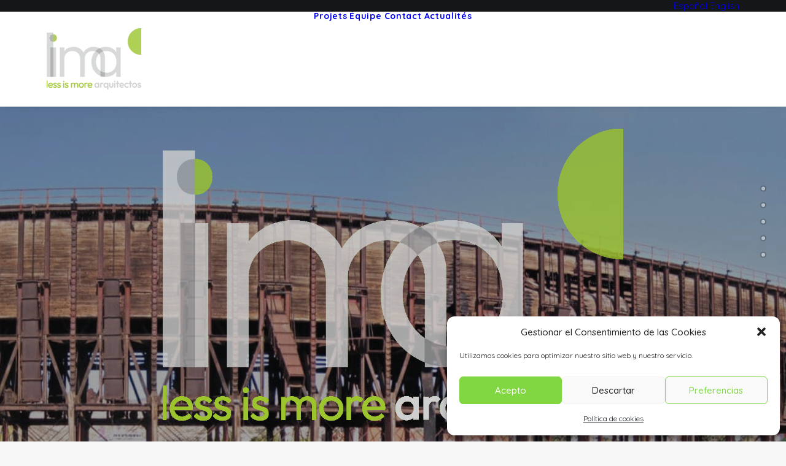

--- FILE ---
content_type: text/html; charset=UTF-8
request_url: https://lima-arquitectos.com/fr/
body_size: 34943
content:
<!DOCTYPE html>
<html class="no-touch" lang="fr-FR" xmlns="http://www.w3.org/1999/xhtml">
<head>
<meta http-equiv="Content-Type" content="text/html; charset=UTF-8">
<meta name="viewport" content="width=device-width, initial-scale=1">
<link rel="profile" href="https://gmpg.org/xfn/11">
<link rel="pingback" href="https://lima-arquitectos.com/xmlrpc.php">
<meta name='robots' content='index, follow, max-image-preview:large, max-snippet:-1, max-video-preview:-1' />
<link rel="alternate" href="https://lima-arquitectos.com/" hreflang="es" />
<link rel="alternate" href="https://lima-arquitectos.com/fr/" hreflang="fr" />
<link rel="alternate" href="https://lima-arquitectos.com/en/" hreflang="en" />

	<!-- This site is optimized with the Yoast SEO plugin v26.5 - https://yoast.com/wordpress/plugins/seo/ -->
	<title>Bureau d&#039;architectes à Almería | LIMA architectes | Less Is More |</title>
	<meta name="description" content="Bureau d&#039;architectes spécialisé dans l&#039;architecture durable et la technologie BIM. Projets d&#039;habitation, rénovations, maisons unifamiliales, permis..." />
	<link rel="canonical" href="https://lima-arquitectos.com/fr/" />
	<meta property="og:locale" content="fr_FR" />
	<meta property="og:locale:alternate" content="es_ES" />
	<meta property="og:locale:alternate" content="en_GB" />
	<meta property="og:type" content="website" />
	<meta property="og:title" content="Bureau d&#039;architectes à Almería | LIMA architectes | Less Is More |" />
	<meta property="og:description" content="Bureau d&#039;architectes spécialisé dans l&#039;architecture durable et la technologie BIM. Projets d&#039;habitation, rénovations, maisons unifamiliales, permis..." />
	<meta property="og:url" content="https://lima-arquitectos.com/fr/" />
	<meta property="og:site_name" content="LIMA Architectes Almeria" />
	<meta property="article:modified_time" content="2024-10-22T23:10:41+00:00" />
	<meta property="og:image" content="https://lima-arquitectos.com/wp-content/uploads/2019/02/Medianera-Paseo-1.jpg" />
	<meta property="og:image:width" content="1624" />
	<meta property="og:image:height" content="1080" />
	<meta property="og:image:type" content="image/jpeg" />
	<meta name="twitter:card" content="summary_large_image" />
	<script type="application/ld+json" class="yoast-schema-graph">{"@context":"https://schema.org","@graph":[{"@type":"WebPage","@id":"https://lima-arquitectos.com/fr/","url":"https://lima-arquitectos.com/fr/","name":"Bureau d'architectes à Almería | LIMA architectes | Less Is More |","isPartOf":{"@id":"https://lima-arquitectos.com/fr/#website"},"about":{"@id":"https://lima-arquitectos.com/fr/#organization"},"primaryImageOfPage":{"@id":"https://lima-arquitectos.com/fr/#primaryimage"},"image":{"@id":"https://lima-arquitectos.com/fr/#primaryimage"},"thumbnailUrl":"https://lima-arquitectos.com/wp-content/uploads/2019/02/Medianera-Paseo-1.jpg","datePublished":"2020-04-10T12:48:53+00:00","dateModified":"2024-10-22T23:10:41+00:00","description":"Bureau d'architectes spécialisé dans l'architecture durable et la technologie BIM. Projets d'habitation, rénovations, maisons unifamiliales, permis...","breadcrumb":{"@id":"https://lima-arquitectos.com/fr/#breadcrumb"},"inLanguage":"fr-FR","potentialAction":[{"@type":"ReadAction","target":["https://lima-arquitectos.com/fr/"]}]},{"@type":"ImageObject","inLanguage":"fr-FR","@id":"https://lima-arquitectos.com/fr/#primaryimage","url":"https://lima-arquitectos.com/wp-content/uploads/2019/02/Medianera-Paseo-1.jpg","contentUrl":"https://lima-arquitectos.com/wp-content/uploads/2019/02/Medianera-Paseo-1.jpg","width":1624,"height":1080,"caption":"Medianera de las cometas en Paseo de Almeria"},{"@type":"BreadcrumbList","@id":"https://lima-arquitectos.com/fr/#breadcrumb","itemListElement":[{"@type":"ListItem","position":1,"name":"Couverture"}]},{"@type":"WebSite","@id":"https://lima-arquitectos.com/fr/#website","url":"https://lima-arquitectos.com/fr/","name":"LIMA Architectes Almeria","description":"Architectes, bureau d&#039;architectes, projets et renovations à Almeria","publisher":{"@id":"https://lima-arquitectos.com/fr/#organization"},"potentialAction":[{"@type":"SearchAction","target":{"@type":"EntryPoint","urlTemplate":"https://lima-arquitectos.com/fr/?s={search_term_string}"},"query-input":{"@type":"PropertyValueSpecification","valueRequired":true,"valueName":"search_term_string"}}],"inLanguage":"fr-FR"},{"@type":"Organization","@id":"https://lima-arquitectos.com/fr/#organization","name":"LIMA Architectes Almeria","url":"https://lima-arquitectos.com/fr/","logo":{"@type":"ImageObject","inLanguage":"fr-FR","@id":"https://lima-arquitectos.com/fr/#/schema/logo/image/","url":"https://lima-arquitectos.com/wp-content/uploads/2024/07/Logo-Lima_web-1-H100px.png","contentUrl":"https://lima-arquitectos.com/wp-content/uploads/2024/07/Logo-Lima_web-1-H100px.png","width":154,"height":100,"caption":"LIMA Architectes Almeria"},"image":{"@id":"https://lima-arquitectos.com/fr/#/schema/logo/image/"}}]}</script>
	<!-- / Yoast SEO plugin. -->


<link rel='dns-prefetch' href='//fonts.googleapis.com' />
<link href='https://fonts.gstatic.com' crossorigin rel='preconnect' />
<link rel="alternate" type="application/rss+xml" title="LIMA Architectes Almeria &raquo; Flux" href="https://lima-arquitectos.com/fr/feed/" />
<link rel="alternate" title="oEmbed (JSON)" type="application/json+oembed" href="https://lima-arquitectos.com/wp-json/oembed/1.0/embed?url=https%3A%2F%2Flima-arquitectos.com%2Ffr%2F&#038;lang=fr" />
<link rel="alternate" title="oEmbed (XML)" type="text/xml+oembed" href="https://lima-arquitectos.com/wp-json/oembed/1.0/embed?url=https%3A%2F%2Flima-arquitectos.com%2Ffr%2F&#038;format=xml&#038;lang=fr" />
<style id='wp-img-auto-sizes-contain-inline-css' type='text/css'>
img:is([sizes=auto i],[sizes^="auto," i]){contain-intrinsic-size:3000px 1500px}
/*# sourceURL=wp-img-auto-sizes-contain-inline-css */
</style>
<link rel='stylesheet' id='sbi_styles-css' href='https://lima-arquitectos.com/wp-content/plugins/instagram-feed/css/sbi-styles.min.css?ver=6.10.0' type='text/css' media='all' />
<style id='wp-emoji-styles-inline-css' type='text/css'>

	img.wp-smiley, img.emoji {
		display: inline !important;
		border: none !important;
		box-shadow: none !important;
		height: 1em !important;
		width: 1em !important;
		margin: 0 0.07em !important;
		vertical-align: -0.1em !important;
		background: none !important;
		padding: 0 !important;
	}
/*# sourceURL=wp-emoji-styles-inline-css */
</style>
<style id='wp-block-library-inline-css' type='text/css'>
:root{--wp-block-synced-color:#7a00df;--wp-block-synced-color--rgb:122,0,223;--wp-bound-block-color:var(--wp-block-synced-color);--wp-editor-canvas-background:#ddd;--wp-admin-theme-color:#007cba;--wp-admin-theme-color--rgb:0,124,186;--wp-admin-theme-color-darker-10:#006ba1;--wp-admin-theme-color-darker-10--rgb:0,107,160.5;--wp-admin-theme-color-darker-20:#005a87;--wp-admin-theme-color-darker-20--rgb:0,90,135;--wp-admin-border-width-focus:2px}@media (min-resolution:192dpi){:root{--wp-admin-border-width-focus:1.5px}}.wp-element-button{cursor:pointer}:root .has-very-light-gray-background-color{background-color:#eee}:root .has-very-dark-gray-background-color{background-color:#313131}:root .has-very-light-gray-color{color:#eee}:root .has-very-dark-gray-color{color:#313131}:root .has-vivid-green-cyan-to-vivid-cyan-blue-gradient-background{background:linear-gradient(135deg,#00d084,#0693e3)}:root .has-purple-crush-gradient-background{background:linear-gradient(135deg,#34e2e4,#4721fb 50%,#ab1dfe)}:root .has-hazy-dawn-gradient-background{background:linear-gradient(135deg,#faaca8,#dad0ec)}:root .has-subdued-olive-gradient-background{background:linear-gradient(135deg,#fafae1,#67a671)}:root .has-atomic-cream-gradient-background{background:linear-gradient(135deg,#fdd79a,#004a59)}:root .has-nightshade-gradient-background{background:linear-gradient(135deg,#330968,#31cdcf)}:root .has-midnight-gradient-background{background:linear-gradient(135deg,#020381,#2874fc)}:root{--wp--preset--font-size--normal:16px;--wp--preset--font-size--huge:42px}.has-regular-font-size{font-size:1em}.has-larger-font-size{font-size:2.625em}.has-normal-font-size{font-size:var(--wp--preset--font-size--normal)}.has-huge-font-size{font-size:var(--wp--preset--font-size--huge)}.has-text-align-center{text-align:center}.has-text-align-left{text-align:left}.has-text-align-right{text-align:right}.has-fit-text{white-space:nowrap!important}#end-resizable-editor-section{display:none}.aligncenter{clear:both}.items-justified-left{justify-content:flex-start}.items-justified-center{justify-content:center}.items-justified-right{justify-content:flex-end}.items-justified-space-between{justify-content:space-between}.screen-reader-text{border:0;clip-path:inset(50%);height:1px;margin:-1px;overflow:hidden;padding:0;position:absolute;width:1px;word-wrap:normal!important}.screen-reader-text:focus{background-color:#ddd;clip-path:none;color:#444;display:block;font-size:1em;height:auto;left:5px;line-height:normal;padding:15px 23px 14px;text-decoration:none;top:5px;width:auto;z-index:100000}html :where(.has-border-color){border-style:solid}html :where([style*=border-top-color]){border-top-style:solid}html :where([style*=border-right-color]){border-right-style:solid}html :where([style*=border-bottom-color]){border-bottom-style:solid}html :where([style*=border-left-color]){border-left-style:solid}html :where([style*=border-width]){border-style:solid}html :where([style*=border-top-width]){border-top-style:solid}html :where([style*=border-right-width]){border-right-style:solid}html :where([style*=border-bottom-width]){border-bottom-style:solid}html :where([style*=border-left-width]){border-left-style:solid}html :where(img[class*=wp-image-]){height:auto;max-width:100%}:where(figure){margin:0 0 1em}html :where(.is-position-sticky){--wp-admin--admin-bar--position-offset:var(--wp-admin--admin-bar--height,0px)}@media screen and (max-width:600px){html :where(.is-position-sticky){--wp-admin--admin-bar--position-offset:0px}}

/*# sourceURL=wp-block-library-inline-css */
</style><style id='global-styles-inline-css' type='text/css'>
:root{--wp--preset--aspect-ratio--square: 1;--wp--preset--aspect-ratio--4-3: 4/3;--wp--preset--aspect-ratio--3-4: 3/4;--wp--preset--aspect-ratio--3-2: 3/2;--wp--preset--aspect-ratio--2-3: 2/3;--wp--preset--aspect-ratio--16-9: 16/9;--wp--preset--aspect-ratio--9-16: 9/16;--wp--preset--color--black: #000000;--wp--preset--color--cyan-bluish-gray: #abb8c3;--wp--preset--color--white: #ffffff;--wp--preset--color--pale-pink: #f78da7;--wp--preset--color--vivid-red: #cf2e2e;--wp--preset--color--luminous-vivid-orange: #ff6900;--wp--preset--color--luminous-vivid-amber: #fcb900;--wp--preset--color--light-green-cyan: #7bdcb5;--wp--preset--color--vivid-green-cyan: #00d084;--wp--preset--color--pale-cyan-blue: #8ed1fc;--wp--preset--color--vivid-cyan-blue: #0693e3;--wp--preset--color--vivid-purple: #9b51e0;--wp--preset--gradient--vivid-cyan-blue-to-vivid-purple: linear-gradient(135deg,rgb(6,147,227) 0%,rgb(155,81,224) 100%);--wp--preset--gradient--light-green-cyan-to-vivid-green-cyan: linear-gradient(135deg,rgb(122,220,180) 0%,rgb(0,208,130) 100%);--wp--preset--gradient--luminous-vivid-amber-to-luminous-vivid-orange: linear-gradient(135deg,rgb(252,185,0) 0%,rgb(255,105,0) 100%);--wp--preset--gradient--luminous-vivid-orange-to-vivid-red: linear-gradient(135deg,rgb(255,105,0) 0%,rgb(207,46,46) 100%);--wp--preset--gradient--very-light-gray-to-cyan-bluish-gray: linear-gradient(135deg,rgb(238,238,238) 0%,rgb(169,184,195) 100%);--wp--preset--gradient--cool-to-warm-spectrum: linear-gradient(135deg,rgb(74,234,220) 0%,rgb(151,120,209) 20%,rgb(207,42,186) 40%,rgb(238,44,130) 60%,rgb(251,105,98) 80%,rgb(254,248,76) 100%);--wp--preset--gradient--blush-light-purple: linear-gradient(135deg,rgb(255,206,236) 0%,rgb(152,150,240) 100%);--wp--preset--gradient--blush-bordeaux: linear-gradient(135deg,rgb(254,205,165) 0%,rgb(254,45,45) 50%,rgb(107,0,62) 100%);--wp--preset--gradient--luminous-dusk: linear-gradient(135deg,rgb(255,203,112) 0%,rgb(199,81,192) 50%,rgb(65,88,208) 100%);--wp--preset--gradient--pale-ocean: linear-gradient(135deg,rgb(255,245,203) 0%,rgb(182,227,212) 50%,rgb(51,167,181) 100%);--wp--preset--gradient--electric-grass: linear-gradient(135deg,rgb(202,248,128) 0%,rgb(113,206,126) 100%);--wp--preset--gradient--midnight: linear-gradient(135deg,rgb(2,3,129) 0%,rgb(40,116,252) 100%);--wp--preset--font-size--small: 13px;--wp--preset--font-size--medium: 20px;--wp--preset--font-size--large: 36px;--wp--preset--font-size--x-large: 42px;--wp--preset--spacing--20: 0.44rem;--wp--preset--spacing--30: 0.67rem;--wp--preset--spacing--40: 1rem;--wp--preset--spacing--50: 1.5rem;--wp--preset--spacing--60: 2.25rem;--wp--preset--spacing--70: 3.38rem;--wp--preset--spacing--80: 5.06rem;--wp--preset--shadow--natural: 6px 6px 9px rgba(0, 0, 0, 0.2);--wp--preset--shadow--deep: 12px 12px 50px rgba(0, 0, 0, 0.4);--wp--preset--shadow--sharp: 6px 6px 0px rgba(0, 0, 0, 0.2);--wp--preset--shadow--outlined: 6px 6px 0px -3px rgb(255, 255, 255), 6px 6px rgb(0, 0, 0);--wp--preset--shadow--crisp: 6px 6px 0px rgb(0, 0, 0);}:where(.is-layout-flex){gap: 0.5em;}:where(.is-layout-grid){gap: 0.5em;}body .is-layout-flex{display: flex;}.is-layout-flex{flex-wrap: wrap;align-items: center;}.is-layout-flex > :is(*, div){margin: 0;}body .is-layout-grid{display: grid;}.is-layout-grid > :is(*, div){margin: 0;}:where(.wp-block-columns.is-layout-flex){gap: 2em;}:where(.wp-block-columns.is-layout-grid){gap: 2em;}:where(.wp-block-post-template.is-layout-flex){gap: 1.25em;}:where(.wp-block-post-template.is-layout-grid){gap: 1.25em;}.has-black-color{color: var(--wp--preset--color--black) !important;}.has-cyan-bluish-gray-color{color: var(--wp--preset--color--cyan-bluish-gray) !important;}.has-white-color{color: var(--wp--preset--color--white) !important;}.has-pale-pink-color{color: var(--wp--preset--color--pale-pink) !important;}.has-vivid-red-color{color: var(--wp--preset--color--vivid-red) !important;}.has-luminous-vivid-orange-color{color: var(--wp--preset--color--luminous-vivid-orange) !important;}.has-luminous-vivid-amber-color{color: var(--wp--preset--color--luminous-vivid-amber) !important;}.has-light-green-cyan-color{color: var(--wp--preset--color--light-green-cyan) !important;}.has-vivid-green-cyan-color{color: var(--wp--preset--color--vivid-green-cyan) !important;}.has-pale-cyan-blue-color{color: var(--wp--preset--color--pale-cyan-blue) !important;}.has-vivid-cyan-blue-color{color: var(--wp--preset--color--vivid-cyan-blue) !important;}.has-vivid-purple-color{color: var(--wp--preset--color--vivid-purple) !important;}.has-black-background-color{background-color: var(--wp--preset--color--black) !important;}.has-cyan-bluish-gray-background-color{background-color: var(--wp--preset--color--cyan-bluish-gray) !important;}.has-white-background-color{background-color: var(--wp--preset--color--white) !important;}.has-pale-pink-background-color{background-color: var(--wp--preset--color--pale-pink) !important;}.has-vivid-red-background-color{background-color: var(--wp--preset--color--vivid-red) !important;}.has-luminous-vivid-orange-background-color{background-color: var(--wp--preset--color--luminous-vivid-orange) !important;}.has-luminous-vivid-amber-background-color{background-color: var(--wp--preset--color--luminous-vivid-amber) !important;}.has-light-green-cyan-background-color{background-color: var(--wp--preset--color--light-green-cyan) !important;}.has-vivid-green-cyan-background-color{background-color: var(--wp--preset--color--vivid-green-cyan) !important;}.has-pale-cyan-blue-background-color{background-color: var(--wp--preset--color--pale-cyan-blue) !important;}.has-vivid-cyan-blue-background-color{background-color: var(--wp--preset--color--vivid-cyan-blue) !important;}.has-vivid-purple-background-color{background-color: var(--wp--preset--color--vivid-purple) !important;}.has-black-border-color{border-color: var(--wp--preset--color--black) !important;}.has-cyan-bluish-gray-border-color{border-color: var(--wp--preset--color--cyan-bluish-gray) !important;}.has-white-border-color{border-color: var(--wp--preset--color--white) !important;}.has-pale-pink-border-color{border-color: var(--wp--preset--color--pale-pink) !important;}.has-vivid-red-border-color{border-color: var(--wp--preset--color--vivid-red) !important;}.has-luminous-vivid-orange-border-color{border-color: var(--wp--preset--color--luminous-vivid-orange) !important;}.has-luminous-vivid-amber-border-color{border-color: var(--wp--preset--color--luminous-vivid-amber) !important;}.has-light-green-cyan-border-color{border-color: var(--wp--preset--color--light-green-cyan) !important;}.has-vivid-green-cyan-border-color{border-color: var(--wp--preset--color--vivid-green-cyan) !important;}.has-pale-cyan-blue-border-color{border-color: var(--wp--preset--color--pale-cyan-blue) !important;}.has-vivid-cyan-blue-border-color{border-color: var(--wp--preset--color--vivid-cyan-blue) !important;}.has-vivid-purple-border-color{border-color: var(--wp--preset--color--vivid-purple) !important;}.has-vivid-cyan-blue-to-vivid-purple-gradient-background{background: var(--wp--preset--gradient--vivid-cyan-blue-to-vivid-purple) !important;}.has-light-green-cyan-to-vivid-green-cyan-gradient-background{background: var(--wp--preset--gradient--light-green-cyan-to-vivid-green-cyan) !important;}.has-luminous-vivid-amber-to-luminous-vivid-orange-gradient-background{background: var(--wp--preset--gradient--luminous-vivid-amber-to-luminous-vivid-orange) !important;}.has-luminous-vivid-orange-to-vivid-red-gradient-background{background: var(--wp--preset--gradient--luminous-vivid-orange-to-vivid-red) !important;}.has-very-light-gray-to-cyan-bluish-gray-gradient-background{background: var(--wp--preset--gradient--very-light-gray-to-cyan-bluish-gray) !important;}.has-cool-to-warm-spectrum-gradient-background{background: var(--wp--preset--gradient--cool-to-warm-spectrum) !important;}.has-blush-light-purple-gradient-background{background: var(--wp--preset--gradient--blush-light-purple) !important;}.has-blush-bordeaux-gradient-background{background: var(--wp--preset--gradient--blush-bordeaux) !important;}.has-luminous-dusk-gradient-background{background: var(--wp--preset--gradient--luminous-dusk) !important;}.has-pale-ocean-gradient-background{background: var(--wp--preset--gradient--pale-ocean) !important;}.has-electric-grass-gradient-background{background: var(--wp--preset--gradient--electric-grass) !important;}.has-midnight-gradient-background{background: var(--wp--preset--gradient--midnight) !important;}.has-small-font-size{font-size: var(--wp--preset--font-size--small) !important;}.has-medium-font-size{font-size: var(--wp--preset--font-size--medium) !important;}.has-large-font-size{font-size: var(--wp--preset--font-size--large) !important;}.has-x-large-font-size{font-size: var(--wp--preset--font-size--x-large) !important;}
/*# sourceURL=global-styles-inline-css */
</style>

<style id='classic-theme-styles-inline-css' type='text/css'>
/*! This file is auto-generated */
.wp-block-button__link{color:#fff;background-color:#32373c;border-radius:9999px;box-shadow:none;text-decoration:none;padding:calc(.667em + 2px) calc(1.333em + 2px);font-size:1.125em}.wp-block-file__button{background:#32373c;color:#fff;text-decoration:none}
/*# sourceURL=/wp-includes/css/classic-themes.min.css */
</style>
<link rel='stylesheet' id='uncodefont-google-css' href='//fonts.googleapis.com/css?family=Quicksand%3A300%2Cregular%2C500%2C700%7CDidact+Gothic%3Aregular&#038;subset=vietnamese%2Clatin%2Clatin-ext%2Cgreek%2Ccyrillic%2Cgreek-ext%2Ccyrillic-ext&#038;ver=2.10.2' type='text/css' media='all' />
<link rel='stylesheet' id='uncode-privacy-css' href='https://lima-arquitectos.com/wp-content/plugins/uncode-privacy/assets/css/uncode-privacy-public.css?ver=2.2.7' type='text/css' media='all' />
<link rel='stylesheet' id='cmplz-general-css' href='https://lima-arquitectos.com/wp-content/plugins/complianz-gdpr/assets/css/cookieblocker.min.css?ver=1765135886' type='text/css' media='all' />
<link rel='stylesheet' id='uncode-style-css' href='https://lima-arquitectos.com/wp-content/themes/uncode/library/css/style.css' type='text/css' media='all' />
<style id='uncode-style-inline-css' type='text/css'>

@media (max-width: 959px) { .navbar-brand > * { height: 50px !important;}}
@media (min-width: 960px) { 
		.limit-width { max-width: 1200px; margin: auto;}
		.menu-container:not(.grid-filters) .menu-horizontal ul.menu-smart .megamenu-block-wrapper > .vc_row[data-parent="true"].limit-width:not(.row-parent-limit) { max-width: calc(1200px - 72px); }
		}
#changer-back-color { transition: background-color 1000ms cubic-bezier(0.25, 1, 0.5, 1) !important; } #changer-back-color > div { transition: opacity 1000ms cubic-bezier(0.25, 1, 0.5, 1) !important; } body.bg-changer-init.disable-hover .main-wrapper .style-light,  body.bg-changer-init.disable-hover .main-wrapper .style-light h1,  body.bg-changer-init.disable-hover .main-wrapper .style-light h2, body.bg-changer-init.disable-hover .main-wrapper .style-light h3, body.bg-changer-init.disable-hover .main-wrapper .style-light h4, body.bg-changer-init.disable-hover .main-wrapper .style-light h5, body.bg-changer-init.disable-hover .main-wrapper .style-light h6, body.bg-changer-init.disable-hover .main-wrapper .style-light a, body.bg-changer-init.disable-hover .main-wrapper .style-dark, body.bg-changer-init.disable-hover .main-wrapper .style-dark h1, body.bg-changer-init.disable-hover .main-wrapper .style-dark h2, body.bg-changer-init.disable-hover .main-wrapper .style-dark h3, body.bg-changer-init.disable-hover .main-wrapper .style-dark h4, body.bg-changer-init.disable-hover .main-wrapper .style-dark h5, body.bg-changer-init.disable-hover .main-wrapper .style-dark h6, body.bg-changer-init.disable-hover .main-wrapper .style-dark a { transition: color 1000ms cubic-bezier(0.25, 1, 0.5, 1) !important; }
/*# sourceURL=uncode-style-inline-css */
</style>
<link rel='stylesheet' id='uncode-icons-css' href='https://lima-arquitectos.com/wp-content/themes/uncode/library/css/uncode-icons.css' type='text/css' media='all' />
<link rel='stylesheet' id='uncode-custom-style-css' href='https://lima-arquitectos.com/wp-content/themes/uncode/library/css/style-custom.css' type='text/css' media='all' />
<link rel='stylesheet' id='child-style-css' href='https://lima-arquitectos.com/wp-content/themes/uncode-child/style.css' type='text/css' media='all' />
<script type="text/javascript" src="https://lima-arquitectos.com/wp-includes/js/jquery/jquery.min.js?ver=3.7.1" id="jquery-core-js"></script>
<script type="text/javascript" src="https://lima-arquitectos.com/wp-includes/js/jquery/jquery-migrate.min.js?ver=3.4.1" id="jquery-migrate-js"></script>
<script type="text/javascript" id="uncode-init-js-extra">
/* <![CDATA[ */
var SiteParameters = {"days":"jours","hours":"heures","minutes":"minutes","seconds":"secondes","constant_scroll":"on","scroll_speed":"2","parallax_factor":"0.25","loading":"Chargement...","slide_name":"slide","slide_footer":"footer","ajax_url":"https://lima-arquitectos.com/wp-admin/admin-ajax.php","nonce_adaptive_images":"0ce4c29a18","nonce_srcset_async":"26d95079cd","enable_debug":"","block_mobile_videos":"","is_frontend_editor":"","main_width":["1200","px"],"mobile_parallax_allowed":"","listen_for_screen_update":"1","wireframes_plugin_active":"1","sticky_elements":"off","resize_quality":"90","register_metadata":"","bg_changer_time":"1000","update_wc_fragments":"1","optimize_shortpixel_image":"","menu_mobile_offcanvas_gap":"45","custom_cursor_selector":"[href], .trigger-overlay, .owl-next, .owl-prev, .owl-dot, input[type=\"submit\"], input[type=\"checkbox\"], button[type=\"submit\"], a[class^=\"ilightbox\"], .ilightbox-thumbnail, .ilightbox-prev, .ilightbox-next, .overlay-close, .unmodal-close, .qty-inset \u003E span, .share-button li, .uncode-post-titles .tmb.tmb-click-area, .btn-link, .tmb-click-row .t-inside, .lg-outer button, .lg-thumb img, a[data-lbox], .uncode-close-offcanvas-overlay, .uncode-nav-next, .uncode-nav-prev, .uncode-nav-index","mobile_parallax_animation":"","lbox_enhanced":"","native_media_player":"1","vimeoPlayerParams":"?autoplay=0","ajax_filter_key_search":"key","ajax_filter_key_unfilter":"unfilter","index_pagination_disable_scroll":"","index_pagination_scroll_to":"","uncode_wc_popup_cart_qty":"","disable_hover_hack":"","uncode_nocookie":"","menuHideOnClick":"1","menuShowOnClick":"","smoothScroll":"","smoothScrollDisableHover":"","smoothScrollQuery":"960","uncode_force_onepage_dots":"","uncode_smooth_scroll_safe":"","uncode_lb_add_galleries":", .gallery","uncode_lb_add_items":", .gallery .gallery-item a","uncode_prev_label":"Previous","uncode_next_label":"Suivant","uncode_slide_label":"Slide","uncode_share_label":"Share on %","uncode_has_ligatures":"","uncode_is_accessible":"","uncode_carousel_itemSelector":"*:not(.hidden)","uncode_limit_width":"1200px"};
//# sourceURL=uncode-init-js-extra
/* ]]> */
</script>
<script type="text/javascript" src="https://lima-arquitectos.com/wp-content/themes/uncode/library/js/init.js" id="uncode-init-js"></script>
<script></script><link rel="https://api.w.org/" href="https://lima-arquitectos.com/wp-json/" /><link rel="alternate" title="JSON" type="application/json" href="https://lima-arquitectos.com/wp-json/wp/v2/pages/75451" /><link rel="EditURI" type="application/rsd+xml" title="RSD" href="https://lima-arquitectos.com/xmlrpc.php?rsd" />
<meta name="generator" content="WordPress 6.9" />
<link rel='shortlink' href='https://lima-arquitectos.com/' />

		<!-- GA Google Analytics @ https://m0n.co/ga -->
		<script type="text/plain" data-service="google-analytics" data-category="statistics">
			(function(i,s,o,g,r,a,m){i['GoogleAnalyticsObject']=r;i[r]=i[r]||function(){
			(i[r].q=i[r].q||[]).push(arguments)},i[r].l=1*new Date();a=s.createElement(o),
			m=s.getElementsByTagName(o)[0];a.async=1;a.src=g;m.parentNode.insertBefore(a,m)
			})(window,document,'script','https://www.google-analytics.com/analytics.js','ga');
			ga('create', 'UA-101743316-1', 'auto');
			ga('send', 'pageview');
		</script>

				<style>.cmplz-hidden {
					display: none !important;
				}</style><link rel="icon" href="https://lima-arquitectos.com/wp-content/uploads/2024/07/cropped-faviconLima-32x32.png" sizes="32x32" />
<link rel="icon" href="https://lima-arquitectos.com/wp-content/uploads/2024/07/cropped-faviconLima-192x192.png" sizes="192x192" />
<link rel="apple-touch-icon" href="https://lima-arquitectos.com/wp-content/uploads/2024/07/cropped-faviconLima-180x180.png" />
<meta name="msapplication-TileImage" content="https://lima-arquitectos.com/wp-content/uploads/2024/07/cropped-faviconLima-270x270.png" />
<noscript><style> .wpb_animate_when_almost_visible { opacity: 1; }</style></noscript></head>
<body data-rsssl=1 data-cmplz=1 class="home wp-singular page-template-default page page-id-75451 wp-custom-logo wp-theme-uncode wp-child-theme-uncode-child  style-color-lxmt-bg hormenu-position-left hmenu hmenu-position-center header-full-width main-center-align textual-accent-color menu-mobile-default mobile-parallax-not-allowed ilb-no-bounce unreg qw-body-scroll-disabled no-qty-fx wpb-js-composer js-comp-ver-8.7.1.2 vc_responsive" data-border="0">

			<div id="vh_layout_help"></div><div class="body-borders" data-border="0"><div class="top-border body-border-shadow"></div><div class="right-border body-border-shadow"></div><div class="bottom-border body-border-shadow"></div><div class="left-border body-border-shadow"></div><div class="top-border style-light-bg"></div><div class="right-border style-light-bg"></div><div class="bottom-border style-light-bg"></div><div class="left-border style-light-bg"></div></div>	<div class="box-wrapper">
		<div class="box-container">
		<script type="text/javascript" id="initBox">UNCODE.initBox();</script>
		<div class="menu-wrapper menu-sticky menu-no-arrows">
													<div class="top-menu navbar menu-secondary menu-dark submenu-dark style-color-wayh-bg mobile-hidden tablet-hidden">
																		<div class="row-menu limit-width">
																			<div class="row-menu-inner"><div class="col-lg-0 middle">
																					<div class="menu-bloginfo">
																						<div class="menu-bloginfo-inner style-dark">
																							
																						</div>
																					</div>
																				</div>
																				<div class="col-lg-12 menu-horizontal">
																					<div class="navbar-topmenu navbar-nav-last"><ul id="menu-secondary-menu" class="menu-smart menu-mini sm" role="menu"><li role="menuitem"  id="menu-item-73996-es" class="lang-item lang-item-89 lang-item-es lang-item-first menu-item menu-item-type-custom menu-item-object-custom depth-0 menu-item-73996-es menu-item-link"><a href="https://lima-arquitectos.com/" hreflang="es-ES" lang="es-ES">Español<i class="fa fa-angle-right fa-dropdown"></i></a></li>
<li role="menuitem"  id="menu-item-73996-en" class="lang-item lang-item-175 lang-item-en menu-item menu-item-type-custom menu-item-object-custom depth-0 menu-item-73996-en menu-item-link"><a href="https://lima-arquitectos.com/en/" hreflang="en-GB" lang="en-GB">English<i class="fa fa-angle-right fa-dropdown"></i></a></li>
</ul></div>
																				</div></div>
																		</div>
																	</div>
													<header id="masthead" class="navbar menu-primary menu-light submenu-light style-light-original menu-with-logo">
														<div class="menu-container menu-hide style-color-xsdn-bg menu-borders menu-shadows" role="navigation">
															<div class="row-menu limit-width">
																<div class="row-menu-inner">
																	<div id="logo-container-mobile" class="col-lg-0 logo-container middle">
																		<div id="main-logo" class="navbar-header style-light">
																			<a href="https://lima-arquitectos.com/fr/" class="navbar-brand" data-minheight="20" aria-label="LIMA Architectes Almeria"><div class="logo-customizer"><picture decoding="async">
<source type="image/webp" srcset="https://lima-arquitectos.com/wp-content/uploads/2024/07/Logo-Lima_web-1-H100px.png.webp"/>
<img decoding="async" src="https://lima-arquitectos.com/wp-content/uploads/2024/07/Logo-Lima_web-1-H100px.png" alt="LIMA Architectes Almeria" width="154" height="100"/>
</picture>
</div></a>
																		</div>
																		<div class="mmb-container"><div class="mobile-additional-icons"></div><div class="mobile-menu-button mobile-menu-button-light lines-button" aria-label="Toggle menu" role="button" tabindex="0"><span class="lines"><span></span></span></div></div>
																	</div>
																	<div class="col-lg-12 main-menu-container middle">
																		<div class="menu-horizontal ">
																			<div class="menu-horizontal-inner">
																				<div class="nav navbar-nav navbar-main navbar-nav-first"><ul id="menu-menu-principal-fr" class="menu-primary-inner menu-smart sm" role="menu"><li role="menuitem"  id="menu-item-75300" class="menu-item menu-item-type-custom menu-item-object-custom current-menu-item current_page_item menu-item-home depth-0 menu-item-75300 menu-item-link"><a href="https://lima-arquitectos.com/fr/#projets">Projets<i class="fa fa-angle-right fa-dropdown"></i></a></li>
<li role="menuitem"  id="menu-item-75301" class="menu-item menu-item-type-custom menu-item-object-custom current-menu-item current_page_item menu-item-home depth-0 menu-item-75301 menu-item-link"><a href="https://lima-arquitectos.com/fr/#equipe">Équipe<i class="fa fa-angle-right fa-dropdown"></i></a></li>
<li role="menuitem"  id="menu-item-75302" class="menu-item menu-item-type-custom menu-item-object-custom current-menu-item current_page_item menu-item-home depth-0 menu-item-75302 menu-item-link"><a href="https://lima-arquitectos.com/fr/#contact">Contact<i class="fa fa-angle-right fa-dropdown"></i></a></li>
<li role="menuitem"  id="menu-item-75303" class="menu-item menu-item-type-custom menu-item-object-custom current-menu-item current_page_item menu-item-home depth-0 menu-item-75303 menu-item-link"><a href="https://lima-arquitectos.com/fr/#actualites">Actualités<i class="fa fa-angle-right fa-dropdown"></i></a></li>
</ul></div><div class="uncode-close-offcanvas-mobile lines-button close navbar-mobile-el"><span class="lines"></span></div><div class="nav navbar-nav navbar-nav-last navbar-extra-icons"></div><div class="desktop-hidden menu-accordion-secondary">
														 							<div class="menu-accordion menu-accordion-2"><ul id="menu-secondary-menu-1" class="menu-smart sm sm-vertical mobile-secondary-menu" role="menu"><li role="menuitem"  class="lang-item lang-item-89 lang-item-es lang-item-first menu-item menu-item-type-custom menu-item-object-custom depth-0 menu-item-73996-es menu-item-link"><a href="https://lima-arquitectos.com/" hreflang="es-ES" lang="es-ES">Español<i class="fa fa-angle-right fa-dropdown"></i></a></li>
<li role="menuitem"  class="lang-item lang-item-175 lang-item-en menu-item menu-item-type-custom menu-item-object-custom depth-0 menu-item-73996-en menu-item-link"><a href="https://lima-arquitectos.com/en/" hreflang="en-GB" lang="en-GB">English<i class="fa fa-angle-right fa-dropdown"></i></a></li>
</ul></div></div></div>
						
																		</div>
																	</div>
																</div>
															</div></div>
													</header>
												</div>			<script type="text/javascript" id="fixMenuHeight">UNCODE.fixMenuHeight();</script>
						<div class="main-wrapper">
				<div class="main-container">
					<div class="page-wrapper main-onepage" role="main">
						<div class="sections-container" id="sections-container">
<div id="page-header"><div class="header-wrapper header-uncode-block header-scroll-opacity">
									<div data-parent="true" class="vc_row has-bg need-focus style-color-wayh-bg row-container with-parallax onepage-section" data-label="Accueil" data-name="accueil" id="row-unique-0"><div class="row-background background-element">
											<div class="background-wrapper">
												<div class="background-inner" style="background-image: url(https://lima-arquitectos.com/wp-content/uploads/2020/04/cargadero-Almeria-Mineral3-1-scaled.jpg);background-repeat: no-repeat;background-position: center bottom;background-size: cover;"></div>
												<div class="block-bg-overlay style-color-wayh-bg" style="opacity: 0.36;"></div>
											</div>
										</div><div class="row single-top-padding single-bottom-padding no-h-padding limit-width row-parent row-header" data-height-ratio="full"><div class="wpb_row row-inner"><div class="wpb_column pos-middle pos-center align_center column_parent col-lg-12 single-internal-gutter"><div class="uncol style-spec style-dark"  ><div class="uncoltable"><div class="uncell no-block-padding" ><div class="uncont" ><div class="uncode-single-media  text-center"><div class="single-wrapper" style="max-width: 750px;"><div class="tmb tmb-light  tmb-media-first tmb-media-last tmb-content-overlay tmb-no-bg"><div class="t-inside"><div class="t-entry-visual"><div class="t-entry-visual-tc"><div class="uncode-single-media-wrapper"><picture fetchpriority="high" decoding="async" class="wp-image-75768">
<source type="image/webp" srcset="https://lima-arquitectos.com/wp-content/uploads/2020/04/Logo-Lima_web-1.png.webp 1313w, https://lima-arquitectos.com/wp-content/uploads/2020/04/Logo-Lima_web-1-300x196.png.webp 300w, https://lima-arquitectos.com/wp-content/uploads/2020/04/Logo-Lima_web-1-1024x668.png.webp 1024w, https://lima-arquitectos.com/wp-content/uploads/2020/04/Logo-Lima_web-1-768x501.png.webp 768w, https://lima-arquitectos.com/wp-content/uploads/2020/04/Logo-Lima_web-1-350x228.png.webp 350w" sizes="(max-width: 1313px) 100vw, 1313px"/>
<img fetchpriority="high" decoding="async" src="https://lima-arquitectos.com/wp-content/uploads/2020/04/Logo-Lima_web-1.png" width="1313" height="857" alt="" srcset="https://lima-arquitectos.com/wp-content/uploads/2020/04/Logo-Lima_web-1.png 1313w, https://lima-arquitectos.com/wp-content/uploads/2020/04/Logo-Lima_web-1-300x196.png 300w, https://lima-arquitectos.com/wp-content/uploads/2020/04/Logo-Lima_web-1-1024x668.png 1024w, https://lima-arquitectos.com/wp-content/uploads/2020/04/Logo-Lima_web-1-768x501.png 768w, https://lima-arquitectos.com/wp-content/uploads/2020/04/Logo-Lima_web-1-350x228.png 350w" sizes="(max-width: 1313px) 100vw, 1313px"/>
</picture>
</div>
					</div>
				</div></div></div></div></div><div class="uncode_text_column vc_custom_1586524010564"  style="margin-top: 90px ;margin-right: 10px ;margin-bottom: 10px ;margin-left: 10px ;"><h1 style="text-align: center;"><span style="font-size: 20pt;">LIMA ARCHITECTES   | Bureau d&rsquo;architecture à Almeria</span></h1>
<p style="text-align: center;"><span style="font-size: 11pt;"><strong>LIMA architectes est un bureau d&rsquo;architecture spécialisé dans l&rsquo;architecture durable et la technologie BIM. Nous avons une large expérience en l&rsquo;Espagne et ailleurs dans toutes sortes de projets de bâtiments d&rsquo;habitation, de rénovation d’immeubles, de maisons unifamiliales, de design d’intérieurs, permis d&rsquo;urbanisme, projets de restauration &#8230;</strong></span></p>
</div></div></div></div></div></div><script id="script-row-unique-0" data-row="script-row-unique-0" type="text/javascript" class="vc_controls">UNCODE.initRow(document.getElementById("row-unique-0"));</script></div></div></div><div class="header-scrolldown style-dark"><i class="fa fa-angle-down"></i></div></div></div><script type="text/javascript">UNCODE.initHeader();</script><article id="post-75451" class="page-body style-light-bg post-75451 page type-page status-publish has-post-thumbnail hentry">
						<div class="post-wrapper">
							<div class="post-body"><div class="post-content un-no-sidebar-layout"><div data-parent="true" class="vc_row has-bg need-focus style-color-xsdn-bg row-container onepage-section" data-label="Projets" data-name="projets" id="row-unique-1"><div class="row double-top-padding double-bottom-padding single-h-padding full-width row-parent"><div class="wpb_row row-inner"><div class="wpb_column pos-top pos-left align_left column_parent col-lg-12 single-internal-gutter"><div class="uncol style-light"  ><div class="uncoltable"><div class="uncell no-block-padding" ><div class="uncont" ><div id="index-1117486329" class="isotope-system isotope-general-light grid-general-light" >
												<div class="isotope-filters grid-filters menu-container has-cat-filters single-gutter submenu-light  text-uppercase menu-light">
												<div class="menu-horizontal limit-width text-left text-mobile-center filter-alignment-left ">
																							<ul class="menu-smart sm text-uppercase menu-smart--filter-cats " role="menu">
																											<li role="menuitem" class=" float-right">
										<span>
																																			<a role="button" href="https://lima-arquitectos.com/fr" class="active  isotope-nav-link grid-nav-link">
											Tous</a>
										</span>
									</li>
																				
												
												<li role="menuitem" class="filter-cat-214 filter-cat"><span><a role="button" href="https://lima-arquitectos.com/fr?id=index-1117486329&#038;ucat=214" class="  isotope-nav-link grid-nav-link">LOGEMENTS</a></span></li>
																																
												
												<li role="menuitem" class="filter-cat-216 filter-cat"><span><a role="button" href="https://lima-arquitectos.com/fr?id=index-1117486329&#038;ucat=216" class="  isotope-nav-link grid-nav-link">TERTIAIRE</a></span></li>
																																
												
												<li role="menuitem" class="filter-cat-218 filter-cat"><span><a role="button" href="https://lima-arquitectos.com/fr?id=index-1117486329&#038;ucat=218" class="  isotope-nav-link grid-nav-link">DURABILITÉ</a></span></li>
																																
												
												<li role="menuitem" class="filter-cat-220 filter-cat"><span><a role="button" href="https://lima-arquitectos.com/fr?id=index-1117486329&#038;ucat=220" class="  isotope-nav-link grid-nav-link">RÉNOVATION</a></span></li>
																																
												
												<li role="menuitem" class="filter-cat-222 filter-cat"><span><a role="button" href="https://lima-arquitectos.com/fr?id=index-1117486329&#038;ucat=222" class="  isotope-nav-link grid-nav-link">DESIGN D’INTÉRIEURS</a></span></li>
																													</ul>
							
							
							
								
								
													</div>
											</div>

										
														<div class="isotope-wrapper grid-wrapper single-gutter" >												<div class="isotope-container grid-container isotope-layout style-masonry isotope-pagination grid-pagination" data-type="masonry" data-layout="fitRows" data-lg="1100" data-md="960" data-sm="480" data-vp-height="">			<div class="tmb atc-typography-inherit tmb-iso-w4 tmb-iso-h4 tmb-light tmb-overlay-text-anim tmb-reveal-bottom tmb-overlay-anim tmb-content-left tmb-text-space-reduced tmb-image-anim  grid-cat-214 tmb-id-75391 tmb-img-ratio tmb-content-under tmb-media-first tmb-no-bg" ><div class="t-inside animate_when_almost_visible bottom-t-top" data-delay="200"><div class="t-entry-visual"><div class="t-entry-visual-tc"><div class="t-entry-visual-cont"><div class="dummy" style="padding-top: 66.7%;"></div><a role="button" tabindex="-1" href="https://lima-arquitectos.com/fr/trabajos/nouvelle-maison-sur-les-collines-daguadulce-projet-en-cours-2020/" class="pushed" target="_self" data-lb-index="0"><div class="t-entry-visual-overlay"><div class="t-entry-visual-overlay-in style-dark-bg" style="opacity: 0.5;"></div></div><img decoding="async" class="wp-image-75645" src="https://lima-arquitectos.com/wp-content/uploads/2020/04/4_EXTERIOR-1-scaled-uai-2048x1365.jpg" width="2048" height="1365" alt="" /></a></div>
					</div>
				</div><div class="t-entry-text">
									<div class="t-entry-text-tc half-block-padding"><div class="t-entry"><h3 class="t-entry-title h6 title-scale "><a href="https://lima-arquitectos.com/fr/trabajos/nouvelle-maison-sur-les-collines-daguadulce-projet-en-cours-2020/" target="_self">Nouvelle maison sur les collines d’Aguadulce. 2021</a></h3></div></div>
							</div></div></div><div class="tmb atc-typography-inherit tmb-iso-w4 tmb-iso-h4 tmb-light tmb-overlay-text-anim tmb-reveal-bottom tmb-overlay-anim tmb-content-left tmb-text-space-reduced tmb-image-anim  grid-cat-214 grid-cat-220 tmb-id-75729 tmb-img-ratio tmb-content-under tmb-media-first tmb-no-bg" ><div class="t-inside animate_when_almost_visible bottom-t-top" data-delay="200"><div class="t-entry-visual"><div class="t-entry-visual-tc"><div class="t-entry-visual-cont"><div class="dummy" style="padding-top: 66.7%;"></div><a role="button" tabindex="-1" href="https://lima-arquitectos.com/fr/trabajos/renovation-complete-de-maison-individuelle-dans-le-centre-almeria/" class="pushed" aria-label="Salón comedor cocina todo abierto en un espacio abierto planta baja diáfana"  target="_self" data-lb-index="1"><div class="t-entry-visual-overlay"><div class="t-entry-visual-overlay-in style-dark-bg" style="opacity: 0.5;"></div></div><img decoding="async" class="wp-image-75717" src="https://lima-arquitectos.com/wp-content/uploads/2022/12/Z1-scaled-uai-2048x1365.jpg" width="2048" height="1365" alt="Salón comedor cocina todo abierto en un espacio abierto planta baja diáfana" /></a></div>
					</div>
				</div><div class="t-entry-text">
									<div class="t-entry-text-tc half-block-padding"><div class="t-entry"><h3 class="t-entry-title h6 title-scale "><a href="https://lima-arquitectos.com/fr/trabajos/renovation-complete-de-maison-individuelle-dans-le-centre-almeria/" target="_self">Rénovation complète d&rsquo;une maison individuelle dans le centre d&rsquo;Almería. 2022</a></h3></div></div>
							</div></div></div><div class="tmb atc-typography-inherit tmb-iso-w4 tmb-iso-h4 tmb-light tmb-overlay-text-anim tmb-reveal-bottom tmb-overlay-anim tmb-content-left tmb-text-space-reduced tmb-image-anim  grid-cat-220 grid-cat-222 tmb-id-75743 tmb-img-ratio tmb-content-under tmb-media-first tmb-no-bg" ><div class="t-inside animate_when_almost_visible bottom-t-top" data-delay="200"><div class="t-entry-visual"><div class="t-entry-visual-tc"><div class="t-entry-visual-cont"><div class="dummy" style="padding-top: 66.7%;"></div><a role="button" tabindex="-1" href="https://lima-arquitectos.com/fr/trabajos/renovation-et-design-dinterieurs-appartement-marbella-2022/" class="pushed" target="_self" data-lb-index="2"><div class="t-entry-visual-overlay"><div class="t-entry-visual-overlay-in style-dark-bg" style="opacity: 0.5;"></div></div><img decoding="async" class="wp-image-75741" src="https://lima-arquitectos.com/wp-content/uploads/2022/12/ESTA-1-scaled-concentrate-uai-2048x1365.jpg" width="2048" height="1365" alt="" /></a></div>
					</div>
				</div><div class="t-entry-text">
									<div class="t-entry-text-tc half-block-padding"><div class="t-entry"><h3 class="t-entry-title h6 title-scale "><a href="https://lima-arquitectos.com/fr/trabajos/renovation-et-design-dinterieurs-appartement-marbella-2022/" target="_self">Rénovation et design d’intérieurs d&rsquo;un appartement à Marbella. 2022</a></h3></div></div>
							</div></div></div><div class="tmb atc-typography-inherit tmb-iso-w4 tmb-iso-h4 tmb-light tmb-overlay-text-anim tmb-reveal-bottom tmb-overlay-anim tmb-content-left tmb-text-space-reduced tmb-image-anim  grid-cat-220 grid-cat-222 tmb-id-75420 tmb-img-ratio tmb-content-under tmb-media-first tmb-no-bg" ><div class="t-inside animate_when_almost_visible bottom-t-top" data-delay="200"><div class="t-entry-visual"><div class="t-entry-visual-tc"><div class="t-entry-visual-cont"><div class="dummy" style="padding-top: 66.7%;"></div><a role="button" tabindex="-1" href="https://lima-arquitectos.com/fr/trabajos/renovation-et-design-dinterieurs-dune-maison-a-marbella-en-execution-2020/" class="pushed" target="_self" data-lb-index="3"><div class="t-entry-visual-overlay"><div class="t-entry-visual-overlay-in style-dark-bg" style="opacity: 0.5;"></div></div><img decoding="async" class="wp-image-75557" src="https://lima-arquitectos.com/wp-content/uploads/2020/04/WhatsApp-Image-2020-07-22-at-16.26.58-uai-1440x960.jpeg" width="1440" height="960" alt="" /></a></div>
					</div>
				</div><div class="t-entry-text">
									<div class="t-entry-text-tc half-block-padding"><div class="t-entry"><h3 class="t-entry-title h6 title-scale "><a href="https://lima-arquitectos.com/fr/trabajos/renovation-et-design-dinterieurs-dune-maison-a-marbella-en-execution-2020/" target="_self">Rénovation et design d’intérieurs d’une maison à Marbella. 2020</a></h3></div></div>
							</div></div></div><div class="tmb atc-typography-inherit tmb-iso-w4 tmb-iso-h4 tmb-light tmb-overlay-text-anim tmb-reveal-bottom tmb-overlay-anim tmb-content-left tmb-text-space-reduced tmb-image-anim  grid-cat-214 grid-cat-220 tmb-id-75415 tmb-img-ratio tmb-content-under tmb-media-first tmb-no-bg" ><div class="t-inside animate_when_almost_visible bottom-t-top" data-delay="200"><div class="t-entry-visual"><div class="t-entry-visual-tc"><div class="t-entry-visual-cont"><div class="dummy" style="padding-top: 66.7%;"></div><a role="button" tabindex="-1" href="https://lima-arquitectos.com/fr/trabajos/renovation-complete-dune-maison-unifamiliale-a-aguadulce-2018/" class="pushed" aria-label="Imagen del aspecto final acabado de una fachada rehabilitada en Aguadulce. Totalmente lisa y blanca, con suelo de baldosas de barro cocido artesanales y carpinterías nuevas de madera."  target="_self" data-lb-index="4"><div class="t-entry-visual-overlay"><div class="t-entry-visual-overlay-in style-dark-bg" style="opacity: 0.5;"></div></div><img decoding="async" class="wp-image-75188" src="https://lima-arquitectos.com/wp-content/uploads/2020/02/Rehabilitación-fachada-Aguadulce-scaled-uai-2010x1340.jpg" width="2010" height="1340" alt="Imagen del aspecto final acabado de una fachada rehabilitada en Aguadulce. Totalmente lisa y blanca, con suelo de baldosas de barro cocido artesanales y carpinterías nuevas de madera." /></a></div>
					</div>
				</div><div class="t-entry-text">
									<div class="t-entry-text-tc half-block-padding"><div class="t-entry"><h3 class="t-entry-title h6 title-scale "><a href="https://lima-arquitectos.com/fr/trabajos/renovation-complete-dune-maison-unifamiliale-a-aguadulce-2018/" target="_self">Rénovation d’une maison unifamiliale à Aguadulce. 2019</a></h3></div></div>
							</div></div></div><div class="tmb atc-typography-inherit tmb-iso-w4 tmb-iso-h4 tmb-light tmb-overlay-text-anim tmb-reveal-bottom tmb-overlay-anim tmb-content-left tmb-text-space-reduced tmb-image-anim  grid-cat-218 grid-cat-220 tmb-id-75405 tmb-img-ratio tmb-content-under tmb-media-first tmb-no-bg" ><div class="t-inside animate_when_almost_visible bottom-t-top" data-delay="200"><div class="t-entry-visual"><div class="t-entry-visual-tc"><div class="t-entry-visual-cont"><div class="dummy" style="padding-top: 66.7%;"></div><a role="button" tabindex="-1" href="https://lima-arquitectos.com/fr/trabajos/renovation-et-isolation-dun-mur-mitoyen-a-almeria-2015/" class="pushed" aria-label="Medianera de las cometas en Paseo de Almeria"  target="_self" data-lb-index="5"><div class="t-entry-visual-overlay"><div class="t-entry-visual-overlay-in style-dark-bg" style="opacity: 0.5;"></div></div><img decoding="async" class="wp-image-74036" src="https://lima-arquitectos.com/wp-content/uploads/2019/02/Medianera-Paseo-1-uai-1620x1080.jpg" width="1620" height="1080" alt="Medianera de las cometas en Paseo de Almeria" /></a></div>
					</div>
				</div><div class="t-entry-text">
									<div class="t-entry-text-tc half-block-padding"><div class="t-entry"><h3 class="t-entry-title h6 title-scale "><a href="https://lima-arquitectos.com/fr/trabajos/renovation-et-isolation-dun-mur-mitoyen-a-almeria-2015/" target="_self">Rénovation et isolation d’un mur mitoyen à Almería. 2015</a></h3></div></div>
							</div></div></div><div class="tmb atc-typography-inherit tmb-iso-w4 tmb-iso-h4 tmb-light tmb-overlay-text-anim tmb-reveal-bottom tmb-overlay-anim tmb-content-left tmb-text-space-reduced tmb-image-anim  grid-cat-216 tmb-id-75669 tmb-img-ratio tmb-content-under tmb-media-first tmb-no-bg" ><div class="t-inside animate_when_almost_visible bottom-t-top" data-delay="200"><div class="t-entry-visual"><div class="t-entry-visual-tc"><div class="t-entry-visual-cont"><div class="dummy" style="padding-top: 66.7%;"></div><a role="button" tabindex="-1" href="https://lima-arquitectos.com/fr/trabajos/batiment-des-forces-de-securite-dans-le-port-de-almeria-concours-2020/" class="pushed" target="_self" data-lb-index="6"><div class="t-entry-visual-overlay"><div class="t-entry-visual-overlay-in style-dark-bg" style="opacity: 0.5;"></div></div><img decoding="async" class="wp-image-75657" src="https://lima-arquitectos.com/wp-content/uploads/2021/10/Concurso-Edf-Policia-Puerto-Almeria-1-scaled-uai-1495x997.jpg" width="1495" height="997" alt="" /></a></div>
					</div>
				</div><div class="t-entry-text">
									<div class="t-entry-text-tc half-block-padding"><div class="t-entry"><h3 class="t-entry-title h6 title-scale "><a href="https://lima-arquitectos.com/fr/trabajos/batiment-des-forces-de-securite-dans-le-port-de-almeria-concours-2020/" target="_self">Bâtiment des Forces de Sécurité dans le port de Almería. Concours. 2020</a></h3></div></div>
							</div></div></div><div class="tmb atc-typography-inherit tmb-iso-w4 tmb-iso-h4 tmb-light tmb-overlay-text-anim tmb-reveal-bottom tmb-overlay-anim tmb-content-left tmb-text-space-reduced tmb-image-anim  grid-cat-216 tmb-id-75284 tmb-img-ratio tmb-content-under tmb-media-first tmb-no-bg" ><div class="t-inside animate_when_almost_visible bottom-t-top" data-delay="200"><div class="t-entry-visual"><div class="t-entry-visual-tc"><div class="t-entry-visual-cont"><div class="dummy" style="padding-top: 66.7%;"></div><a role="button" tabindex="-1" href="https://lima-arquitectos.com/fr/trabajos/bureaux-pour-la-societe-lammers-seed-option-a-asten-pays-bas-2020/" class="pushed" aria-label="Alzado de una ampliación de oficina en Asten, Holanda. Fachada de una altura en ladrillo rojo típico de la zona y todo el frontal ligeramente abocinada y con carpintería blanca ocupando todo el vano"  target="_self" data-lb-index="7"><div class="t-entry-visual-overlay"><div class="t-entry-visual-overlay-in style-dark-bg" style="opacity: 0.5;"></div></div><img decoding="async" class="wp-image-75193" src="https://lima-arquitectos.com/wp-content/uploads/2019/08/Oficina-Holanda-Alzado-uai-1252x835.jpeg" width="1252" height="835" alt="Alzado de una ampliación de oficina en Asten, Holanda. Fachada de una altura en ladrillo rojo típico de la zona y todo el frontal ligeramente abocinada y con carpintería blanca ocupando todo el vano" /></a></div>
					</div>
				</div><div class="t-entry-text">
									<div class="t-entry-text-tc half-block-padding"><div class="t-entry"><h3 class="t-entry-title h6 title-scale "><a href="https://lima-arquitectos.com/fr/trabajos/bureaux-pour-la-societe-lammers-seed-option-a-asten-pays-bas-2020/" target="_self">Bureaux pour la société « Lammers Seed Option » à Asten, Pays-Bas. 2020</a></h3></div></div>
							</div></div></div><div class="tmb atc-typography-inherit tmb-iso-w4 tmb-iso-h4 tmb-light tmb-overlay-text-anim tmb-reveal-bottom tmb-overlay-anim tmb-content-left tmb-text-space-reduced tmb-image-anim  grid-cat-214 grid-cat-218 grid-cat-220 grid-cat-222 tmb-id-75431 tmb-img-ratio tmb-content-under tmb-media-first tmb-no-bg" ><div class="t-inside animate_when_almost_visible bottom-t-top" data-delay="200"><div class="t-entry-visual"><div class="t-entry-visual-tc"><div class="t-entry-visual-cont"><div class="dummy" style="padding-top: 66.6%;"></div><a role="button" tabindex="-1" href="https://lima-arquitectos.com/fr/trabajos/renovation-complete-dune-maison-unifamiliale-a-aguadulce-2018-2/" class="pushed" target="_self" data-lb-index="8"><div class="t-entry-visual-overlay"><div class="t-entry-visual-overlay-in style-dark-bg" style="opacity: 0.5;"></div></div><img decoding="async" class="wp-image-74042" src="https://lima-arquitectos.com/wp-content/uploads/2019/01/Rehabilitación-dúplex-Aguadulce-1-uai-787x524.jpg" width="787" height="524" alt="" /></a></div>
					</div>
				</div><div class="t-entry-text">
									<div class="t-entry-text-tc half-block-padding"><div class="t-entry"><h3 class="t-entry-title h6 title-scale "><a href="https://lima-arquitectos.com/fr/trabajos/renovation-complete-dune-maison-unifamiliale-a-aguadulce-2018-2/" target="_self">Rénovation complète d’une maison unifamiliale à Aguadulce.2018</a></h3></div></div>
							</div></div></div><div class="tmb atc-typography-inherit tmb-iso-w4 tmb-iso-h4 tmb-light tmb-overlay-text-anim tmb-reveal-bottom tmb-overlay-anim tmb-content-left tmb-text-space-reduced tmb-image-anim  grid-cat-214 tmb-id-75409 tmb-img-ratio tmb-content-under tmb-media-first tmb-no-bg" ><div class="t-inside animate_when_almost_visible bottom-t-top" data-delay="200"><div class="t-entry-visual"><div class="t-entry-visual-tc"><div class="t-entry-visual-cont"><div class="dummy" style="padding-top: 66.7%;"></div><a role="button" tabindex="-1" href="https://lima-arquitectos.com/fr/trabajos/esquisses-pour-une-maison-individuelle-a-huercal-de-almeria-2019/" class="pushed" target="_self" data-lb-index="9"><div class="t-entry-visual-overlay"><div class="t-entry-visual-overlay-in style-dark-bg" style="opacity: 0.5;"></div></div><img decoding="async" class="wp-image-75182" src="https://lima-arquitectos.com/wp-content/uploads/2020/02/Versión-Jose-2-uai-1602x1068.jpg" width="1602" height="1068" alt="" /></a></div>
					</div>
				</div><div class="t-entry-text">
									<div class="t-entry-text-tc half-block-padding"><div class="t-entry"><h3 class="t-entry-title h6 title-scale "><a href="https://lima-arquitectos.com/fr/trabajos/esquisses-pour-une-maison-individuelle-a-huercal-de-almeria-2019/" target="_self">Esquisses pour une maison individuelle à Huercal de Almería. 2019</a></h3></div></div>
							</div></div></div><div class="tmb atc-typography-inherit tmb-iso-w4 tmb-iso-h4 tmb-light tmb-overlay-text-anim tmb-reveal-bottom tmb-overlay-anim tmb-content-left tmb-text-space-reduced tmb-image-anim  grid-cat-216 grid-cat-222 tmb-id-75386 tmb-img-ratio tmb-content-under tmb-media-first tmb-no-bg" ><div class="t-inside animate_when_almost_visible bottom-t-top" data-delay="200"><div class="t-entry-visual"><div class="t-entry-visual-tc"><div class="t-entry-visual-cont"><div class="dummy" style="padding-top: 66.7%;"></div><a role="button" tabindex="-1" href="https://lima-arquitectos.com/fr/trabajos/bar-a-tapas-taberna-nuestra-tierra-almeria-2016/" class="pushed" aria-label="Foto Taberna Nuestra Tierra"  target="_self" data-lb-index="10"><div class="t-entry-visual-overlay"><div class="t-entry-visual-overlay-in style-dark-bg" style="opacity: 0.5;"></div></div><img decoding="async" class="wp-image-74977" src="https://lima-arquitectos.com/wp-content/uploads/2019/07/Taberna-Nuestra-Tierra_Construcción-final-uai-799x533.jpg" width="799" height="533" alt="Foto Taberna Nuestra Tierra" /></a></div>
					</div>
				</div><div class="t-entry-text">
									<div class="t-entry-text-tc half-block-padding"><div class="t-entry"><h3 class="t-entry-title h6 title-scale "><a href="https://lima-arquitectos.com/fr/trabajos/bar-a-tapas-taberna-nuestra-tierra-almeria-2016/" target="_self">Bar à tapas “Taberna Nuestra Tierra”, Almería. 2016</a></h3></div></div>
							</div></div></div><div class="tmb atc-typography-inherit tmb-iso-w4 tmb-iso-h4 tmb-light tmb-overlay-text-anim tmb-reveal-bottom tmb-overlay-anim tmb-content-left tmb-text-space-reduced tmb-image-anim  grid-cat-216 tmb-id-75398 tmb-img-ratio tmb-content-under tmb-media-first tmb-no-bg" ><div class="t-inside animate_when_almost_visible bottom-t-top" data-delay="200"><div class="t-entry-visual"><div class="t-entry-visual-tc"><div class="t-entry-visual-cont"><div class="dummy" style="padding-top: 66.7%;"></div><a role="button" tabindex="-1" href="https://lima-arquitectos.com/fr/trabajos/hotel-cabezas-a-cordoue-en-phase-dapprobation-du-projet-2019/" class="pushed" aria-label="Foto patio Cordoba que sera transformado en Hotel"  target="_self" data-lb-index="11"><div class="t-entry-visual-overlay"><div class="t-entry-visual-overlay-in style-dark-bg" style="opacity: 0.5;"></div></div><img decoding="async" class="wp-image-74983" src="https://lima-arquitectos.com/wp-content/uploads/2019/08/z-Estado-Previo-Hotel-Córdoba-1-uai-1021x681.jpg" width="1021" height="681" alt="Foto patio Cordoba que sera transformado en Hotel" /></a></div>
					</div>
				</div><div class="t-entry-text">
									<div class="t-entry-text-tc half-block-padding"><div class="t-entry"><h3 class="t-entry-title h6 title-scale "><a href="https://lima-arquitectos.com/fr/trabajos/hotel-cabezas-a-cordoue-en-phase-dapprobation-du-projet-2019/" target="_self">Hôtel “Cabezas” à Cordoue, en phase d&rsquo;approbation de projet. 2019</a></h3></div></div>
							</div></div></div><div class="tmb atc-typography-inherit tmb-iso-w4 tmb-iso-h4 tmb-light tmb-overlay-text-anim tmb-reveal-bottom tmb-overlay-anim tmb-content-left tmb-text-space-reduced tmb-image-anim  grid-cat-214 tmb-id-75425 tmb-img-ratio tmb-content-under tmb-media-first tmb-no-bg" ><div class="t-inside animate_when_almost_visible bottom-t-top" data-delay="200"><div class="t-entry-visual"><div class="t-entry-visual-tc"><div class="t-entry-visual-cont"><div class="dummy" style="padding-top: 66.7%;"></div><a role="button" tabindex="-1" href="https://lima-arquitectos.com/fr/trabajos/nouvelle-maison-unifamiliale-a-cordoue-en-execution-2020/" class="pushed" target="_self" data-lb-index="12"><div class="t-entry-visual-overlay"><div class="t-entry-visual-overlay-in style-dark-bg" style="opacity: 0.5;"></div></div><img decoding="async" class="wp-image-75000" src="https://lima-arquitectos.com/wp-content/uploads/2019/08/0_Imagen-3D-exterior-Casa-Córdobajpg-uai-958x639.jpg" width="958" height="639" alt="" /></a></div>
					</div>
				</div><div class="t-entry-text">
									<div class="t-entry-text-tc half-block-padding"><div class="t-entry"><h3 class="t-entry-title h6 title-scale "><a href="https://lima-arquitectos.com/fr/trabajos/nouvelle-maison-unifamiliale-a-cordoue-en-execution-2020/" target="_self">Nouvelle maison unifamiliale à Cordoue. En exécution. 2020</a></h3></div></div>
							</div></div></div><div class="tmb atc-typography-inherit tmb-iso-w4 tmb-iso-h4 tmb-light tmb-overlay-text-anim tmb-reveal-bottom tmb-overlay-anim tmb-content-left tmb-text-space-reduced tmb-image-anim  grid-cat-214 grid-cat-220 grid-cat-222 tmb-id-75424 tmb-img-ratio tmb-content-under tmb-media-first tmb-no-bg" ><div class="t-inside animate_when_almost_visible bottom-t-top" data-delay="200"><div class="t-entry-visual"><div class="t-entry-visual-tc"><div class="t-entry-visual-cont"><div class="dummy" style="padding-top: 66.6%;"></div><a role="button" tabindex="-1" href="https://lima-arquitectos.com/fr/trabajos/maison-unifamiliale-a-bruxelles-c-bureau-batline-2014/" class="pushed" aria-label="1Casa de lujo en Bélgica_Salón a doble altura"  target="_self" data-lb-index="13"><div class="t-entry-visual-overlay"><div class="t-entry-visual-overlay-in style-dark-bg" style="opacity: 0.5;"></div></div><img decoding="async" class="wp-image-75122" src="https://lima-arquitectos.com/wp-content/uploads/2020/02/1Casa-de-lujo-en-Bélgica_Salón-a-doble-altura-e1582291738688-uai-1136x757.jpg" width="1136" height="757" alt="1Casa de lujo en Bélgica_Salón a doble altura" /></a></div>
					</div>
				</div><div class="t-entry-text">
									<div class="t-entry-text-tc half-block-padding"><div class="t-entry"><h3 class="t-entry-title h6 title-scale "><a href="https://lima-arquitectos.com/fr/trabajos/maison-unifamiliale-a-bruxelles-c-bureau-batline-2014/" target="_self">Maison unifamiliale à Bruxelles C bureau Batline. 2014</a></h3></div></div>
							</div></div></div><div class="tmb atc-typography-inherit tmb-iso-w4 tmb-iso-h4 tmb-light tmb-overlay-text-anim tmb-reveal-bottom tmb-overlay-anim tmb-content-left tmb-text-space-reduced tmb-image-anim  grid-cat-216 grid-cat-220 grid-cat-222 tmb-id-75390 tmb-img-ratio tmb-content-under tmb-media-first tmb-no-bg" ><div class="t-inside animate_when_almost_visible bottom-t-top" data-delay="200"><div class="t-entry-visual"><div class="t-entry-visual-tc"><div class="t-entry-visual-cont"><div class="dummy" style="padding-top: 66.7%;"></div><a role="button" tabindex="-1" href="https://lima-arquitectos.com/fr/trabajos/boutique-dans-la-rue-de-turenne-a-paris-c-bureau-batline-2015/" class="pushed" target="_self" data-lb-index="14"><div class="t-entry-visual-overlay"><div class="t-entry-visual-overlay-in style-dark-bg" style="opacity: 0.5;"></div></div><img decoding="async" class="wp-image-75008" src="https://lima-arquitectos.com/wp-content/uploads/2019/08/Boutique-París-1-uai-792x528.jpg" width="792" height="528" alt="" /></a></div>
					</div>
				</div><div class="t-entry-text">
									<div class="t-entry-text-tc half-block-padding"><div class="t-entry"><h3 class="t-entry-title h6 title-scale "><a href="https://lima-arquitectos.com/fr/trabajos/boutique-dans-la-rue-de-turenne-a-paris-c-bureau-batline-2015/" target="_self">Boutique dans la rue de Turenne à París C bureau Batline. 2015</a></h3></div></div>
							</div></div></div><div class="tmb atc-typography-inherit tmb-iso-w4 tmb-iso-h4 tmb-light tmb-overlay-text-anim tmb-reveal-bottom tmb-overlay-anim tmb-content-left tmb-text-space-reduced tmb-image-anim  grid-cat-216 tmb-id-75387 tmb-img-ratio tmb-content-under tmb-media-first tmb-no-bg" ><div class="t-inside animate_when_almost_visible bottom-t-top" data-delay="200"><div class="t-entry-visual"><div class="t-entry-visual-tc"><div class="t-entry-visual-cont"><div class="dummy" style="padding-top: 66.6%;"></div><a role="button" tabindex="-1" href="https://lima-arquitectos.com/fr/trabajos/bibliotheque-municipale-dalmeria-concours-2015/" class="pushed" aria-label="Concurso Biblioteca publica en Almería3"  target="_self" data-lb-index="15"><div class="t-entry-visual-overlay"><div class="t-entry-visual-overlay-in style-dark-bg" style="opacity: 0.5;"></div></div><img decoding="async" class="wp-image-75038" src="https://lima-arquitectos.com/wp-content/uploads/2019/08/Concurso-Biblioteca-Almería-1-uai-1024x682.jpg" width="1024" height="682" alt="Concurso Biblioteca publica en Almería3" /></a></div>
					</div>
				</div><div class="t-entry-text">
									<div class="t-entry-text-tc half-block-padding"><div class="t-entry"><h3 class="t-entry-title h6 title-scale "><a href="https://lima-arquitectos.com/fr/trabajos/bibliotheque-municipale-dalmeria-concours-2015/" target="_self">Bibliothèque municipale d‘Almería. Concours 2015</a></h3></div></div>
							</div></div></div><div class="tmb atc-typography-inherit tmb-iso-w4 tmb-iso-h4 tmb-light tmb-overlay-text-anim tmb-reveal-bottom tmb-overlay-anim tmb-content-left tmb-text-space-reduced tmb-image-anim  grid-cat-222 tmb-id-75394 tmb-img-ratio tmb-content-under tmb-media-first tmb-no-bg" ><div class="t-inside animate_when_almost_visible bottom-t-top" data-delay="200"><div class="t-entry-visual"><div class="t-entry-visual-tc"><div class="t-entry-visual-cont"><div class="dummy" style="padding-top: 66.7%;"></div><a role="button" tabindex="-1" href="https://lima-arquitectos.com/fr/trabajos/design-dune-salle-dallaitement-dans-lalcazaba-dalmeria-2019/" class="pushed" aria-label="Fotomontaje sala de Lactancia en Alcazaba Almeria"  target="_self" data-lb-index="16"><div class="t-entry-visual-overlay"><div class="t-entry-visual-overlay-in style-dark-bg" style="opacity: 0.5;"></div></div><img decoding="async" class="wp-image-75044" src="https://lima-arquitectos.com/wp-content/uploads/2019/08/Sala-lactancia-Alcazaba-2-uai-924x616.png" width="924" height="616" alt="Fotomontaje sala de Lactancia en Alcazaba Almeria" /></a></div>
					</div>
				</div><div class="t-entry-text">
									<div class="t-entry-text-tc half-block-padding"><div class="t-entry"><h3 class="t-entry-title h6 title-scale "><a href="https://lima-arquitectos.com/fr/trabajos/design-dune-salle-dallaitement-dans-lalcazaba-dalmeria-2019/" target="_self">Design d’une salle d&rsquo;allaitement dans l’Alcazaba d’Almeria. 2019</a></h3></div></div>
							</div></div></div><div class="tmb atc-typography-inherit tmb-iso-w4 tmb-iso-h4 tmb-light tmb-overlay-text-anim tmb-reveal-bottom tmb-overlay-anim tmb-content-left tmb-text-space-reduced tmb-image-anim  grid-cat-214 grid-cat-220 tmb-id-75416 tmb-img-ratio tmb-content-under tmb-media-first tmb-no-bg" ><div class="t-inside animate_when_almost_visible bottom-t-top" data-delay="200"><div class="t-entry-visual"><div class="t-entry-visual-tc"><div class="t-entry-visual-cont"><div class="dummy" style="padding-top: 66.7%;"></div><a role="button" tabindex="-1" href="https://lima-arquitectos.com/fr/trabajos/renovation-complete-dun-appartement-au-centre-de-almeria-2019/" class="pushed" target="_self" data-lb-index="17"><div class="t-entry-visual-overlay"><div class="t-entry-visual-overlay-in style-dark-bg" style="opacity: 0.5;"></div></div><img decoding="async" class="wp-image-75224" src="https://lima-arquitectos.com/wp-content/uploads/2020/02/Piso-Luis-acabado-uai-1794x1196.jpg" width="1794" height="1196" alt="" /></a></div>
					</div>
				</div><div class="t-entry-text">
									<div class="t-entry-text-tc half-block-padding"><div class="t-entry"><h3 class="t-entry-title h6 title-scale "><a href="https://lima-arquitectos.com/fr/trabajos/renovation-complete-dun-appartement-au-centre-de-almeria-2019/" target="_self">Rénovation complète d’un appartement au centre de Almería.2019</a></h3></div></div>
							</div></div></div><div class="tmb atc-typography-inherit tmb-iso-w4 tmb-iso-h4 tmb-light tmb-overlay-text-anim tmb-reveal-bottom tmb-overlay-anim tmb-content-left tmb-text-space-reduced tmb-image-anim  grid-cat-214 grid-cat-220 grid-cat-222 tmb-id-75413 tmb-img-ratio tmb-content-under tmb-media-first tmb-no-bg" ><div class="t-inside animate_when_almost_visible bottom-t-top" data-delay="200"><div class="t-entry-visual"><div class="t-entry-visual-tc"><div class="t-entry-visual-cont"><div class="dummy" style="padding-top: 66.6%;"></div><a role="button" tabindex="-1" href="https://lima-arquitectos.com/fr/trabajos/renovation-et-design-interieur-dun-appartement-a-aguadulce-2018/" class="pushed" target="_self" data-lb-index="18"><div class="t-entry-visual-overlay"><div class="t-entry-visual-overlay-in style-dark-bg" style="opacity: 0.5;"></div></div><img decoding="async" class="wp-image-75023" src="https://lima-arquitectos.com/wp-content/uploads/2019/08/Reforma-Piso-Aguadulce-3-uai-1024x682.jpg" width="1024" height="682" alt="" /></a></div>
					</div>
				</div><div class="t-entry-text">
									<div class="t-entry-text-tc half-block-padding"><div class="t-entry"><h3 class="t-entry-title h6 title-scale "><a href="https://lima-arquitectos.com/fr/trabajos/renovation-et-design-interieur-dun-appartement-a-aguadulce-2018/" target="_self">Rénovation et design intérieur d’un appartement à Aguadulce. 2018</a></h3></div></div>
							</div></div></div><div class="tmb atc-typography-inherit tmb-iso-w4 tmb-iso-h4 tmb-light tmb-overlay-text-anim tmb-reveal-bottom tmb-overlay-anim tmb-content-left tmb-text-space-reduced tmb-image-anim  grid-cat-216 grid-cat-218 tmb-id-75411 tmb-img-ratio tmb-content-under tmb-media-first tmb-no-bg" ><div class="t-inside animate_when_almost_visible bottom-t-top" data-delay="200"><div class="t-entry-visual"><div class="t-entry-visual-tc"><div class="t-entry-visual-cont"><div class="dummy" style="padding-top: 66.7%;"></div><a role="button" tabindex="-1" href="https://lima-arquitectos.com/fr/trabajos/projet-dintervention-sur-les-falaises-daguadulce-et-el-canarete-2012/" class="pushed" aria-label="Montaje de los acantilados de Aguadulce"  target="_self" data-lb-index="19"><div class="t-entry-visual-overlay"><div class="t-entry-visual-overlay-in style-dark-bg" style="opacity: 0.5;"></div></div><img decoding="async" class="wp-image-75049" src="https://lima-arquitectos.com/wp-content/uploads/2019/08/Acantilados-Aguadulce-1-uai-879x586.jpg" width="879" height="586" alt="Montaje de los acantilados de Aguadulce" /></a></div>
					</div>
				</div><div class="t-entry-text">
									<div class="t-entry-text-tc half-block-padding"><div class="t-entry"><h3 class="t-entry-title h6 title-scale "><a href="https://lima-arquitectos.com/fr/trabajos/projet-dintervention-sur-les-falaises-daguadulce-et-el-canarete-2012/" target="_self">Projet d’intervention sur les falaises d’Aguadulce et ”El Cañarete”. 2012</a></h3></div></div>
							</div></div></div><div class="tmb atc-typography-inherit tmb-iso-w4 tmb-iso-h4 tmb-light tmb-overlay-text-anim tmb-reveal-bottom tmb-overlay-anim tmb-content-left tmb-text-space-reduced tmb-image-anim  tmb-id-75663 tmb-img-ratio tmb-content-under tmb-media-first tmb-no-bg" ><div class="t-inside animate_when_almost_visible bottom-t-top" data-delay="200"><div class="t-entry-visual"><div class="t-entry-visual-tc"><div class="t-entry-visual-cont"><div class="dummy" style="padding-top: 66.7%;"></div><a role="button" tabindex="-1" href="https://lima-arquitectos.com/fr/trabajos/batiment-des-forces-de-securite-dans-le-port-de-motril-concours-2017-2/" class="pushed" target="_self" data-lb-index="20"><div class="t-entry-visual-overlay"><div class="t-entry-visual-overlay-in style-dark-bg" style="opacity: 0.5;"></div></div><img decoding="async" class="wp-image-75222" src="https://lima-arquitectos.com/wp-content/uploads/2020/02/Edificio-policía-puerto-Motril-1-scaled-uai-1966x1311.jpg" width="1966" height="1311" alt="" /></a></div>
					</div>
				</div><div class="t-entry-text">
									<div class="t-entry-text-tc half-block-padding"><div class="t-entry"><h3 class="t-entry-title h6 title-scale "><a href="https://lima-arquitectos.com/fr/trabajos/batiment-des-forces-de-securite-dans-le-port-de-motril-concours-2017-2/" target="_self">Bâtiment des Forces de Sécurité dans le port de Motril. Concours. 2017</a></h3></div></div>
							</div></div></div><div class="tmb atc-typography-inherit tmb-iso-w4 tmb-iso-h4 tmb-light tmb-overlay-text-anim tmb-reveal-bottom tmb-overlay-anim tmb-content-left tmb-text-space-reduced tmb-image-anim  grid-cat-216 tmb-id-75399 tmb-img-ratio tmb-content-under tmb-media-first tmb-no-bg" ><div class="t-inside animate_when_almost_visible bottom-t-top" data-delay="200"><div class="t-entry-visual"><div class="t-entry-visual-tc"><div class="t-entry-visual-cont"><div class="dummy" style="padding-top: 66.7%;"></div><a role="button" tabindex="-1" href="https://lima-arquitectos.com/fr/trabajos/images-pour-les-festivals-thejuergasrockfestival-com-et-coolturalfest-com/" class="pushed" target="_self" data-lb-index="21"><div class="t-entry-visual-overlay"><div class="t-entry-visual-overlay-in style-dark-bg" style="opacity: 0.5;"></div></div><img decoding="async" class="wp-image-75214" src="https://lima-arquitectos.com/wp-content/uploads/2020/02/Cartel-promoción-festival-2-scaled-uai-2048x1365.jpg" width="2048" height="1365" alt="" /></a></div>
					</div>
				</div><div class="t-entry-text">
									<div class="t-entry-text-tc half-block-padding"><div class="t-entry"><h3 class="t-entry-title h6 title-scale "><a href="https://lima-arquitectos.com/fr/trabajos/images-pour-les-festivals-thejuergasrockfestival-com-et-coolturalfest-com/" target="_self">Création de visuels pour les festivals thejuergasrockfestival.com et coolturalfest.com</a></h3></div></div>
							</div></div></div><div class="tmb atc-typography-inherit tmb-iso-w4 tmb-iso-h4 tmb-light tmb-overlay-text-anim tmb-reveal-bottom tmb-overlay-anim tmb-content-left tmb-text-space-reduced tmb-image-anim  grid-cat-214 tmb-id-75384 tmb-img-ratio tmb-content-under tmb-media-first tmb-no-bg" ><div class="t-inside animate_when_almost_visible bottom-t-top" data-delay="200"><div class="t-entry-visual"><div class="t-entry-visual-tc"><div class="t-entry-visual-cont"><div class="dummy" style="padding-top: 66.7%;"></div><a role="button" tabindex="-1" href="https://lima-arquitectos.com/fr/trabajos/maison-pour-belen-et-julian-almeria-projet-2019/" class="pushed" aria-label="Chalet en Almería imagen de proyecto 3D del exterior"  target="_self" data-lb-index="22"><div class="t-entry-visual-overlay"><div class="t-entry-visual-overlay-in style-dark-bg" style="opacity: 0.5;"></div></div><img decoding="async" class="wp-image-74987" src="https://lima-arquitectos.com/wp-content/uploads/2019/08/Chalet-Almería_1-uai-745x497.jpg" width="745" height="497" alt="Chalet en Almería imagen de proyecto 3D del exterior" /></a></div>
					</div>
				</div><div class="t-entry-text">
									<div class="t-entry-text-tc half-block-padding"><div class="t-entry"><h3 class="t-entry-title h6 title-scale "><a href="https://lima-arquitectos.com/fr/trabajos/maison-pour-belen-et-julian-almeria-projet-2019/" target="_self">Maison pour Belén et Julián, Almería. Projet. 2019</a></h3></div></div>
							</div></div></div><div class="tmb atc-typography-inherit tmb-iso-w4 tmb-iso-h4 tmb-light tmb-overlay-text-anim tmb-reveal-bottom tmb-overlay-anim tmb-content-left tmb-text-space-reduced tmb-image-anim  grid-cat-218 tmb-id-75402 tmb-img-ratio tmb-content-under tmb-media-first tmb-no-bg" ><div class="t-inside animate_when_almost_visible bottom-t-top" data-delay="200"><div class="t-entry-visual"><div class="t-entry-visual-tc"><div class="t-entry-visual-cont"><div class="dummy" style="padding-top: 66.6%;"></div><a role="button" tabindex="-1" href="https://lima-arquitectos.com/fr/trabajos/publication-dun-livre-darchitecture-durable-c-universite-de-grenada-2012/" class="pushed" target="_self" data-lb-index="23"><div class="t-entry-visual-overlay"><div class="t-entry-visual-overlay-in style-dark-bg" style="opacity: 0.5;"></div></div><img decoding="async" class="wp-image-75062" src="https://lima-arquitectos.com/wp-content/uploads/2019/08/Libro-arquitectura-sostenible-1-uai-1024x682.jpg" width="1024" height="682" alt="" /></a></div>
					</div>
				</div><div class="t-entry-text">
									<div class="t-entry-text-tc half-block-padding"><div class="t-entry"><h3 class="t-entry-title h6 title-scale "><a href="https://lima-arquitectos.com/fr/trabajos/publication-dun-livre-darchitecture-durable-c-universite-de-grenada-2012/" target="_self">Publication d’un livre d’architecture durable C Université de Grenada. 2012</a></h3></div></div>
							</div></div></div><div class="tmb atc-typography-inherit tmb-iso-w4 tmb-iso-h4 tmb-light tmb-overlay-text-anim tmb-reveal-bottom tmb-overlay-anim tmb-content-left tmb-text-space-reduced tmb-image-anim  tmb-id-75422 tmb-img-ratio tmb-content-under tmb-media-first tmb-no-bg" ><div class="t-inside animate_when_almost_visible bottom-t-top" data-delay="200"><div class="t-entry-visual"><div class="t-entry-visual-tc"><div class="t-entry-visual-cont"><div class="dummy" style="padding-top: 66.6%;"></div><a role="button" tabindex="-1" href="https://lima-arquitectos.com/fr/trabajos/maison-de-repos-a-bruxelles-c-bureau-arter-be-2014/" class="pushed" target="_self" data-lb-index="24"><div class="t-entry-visual-overlay"><div class="t-entry-visual-overlay-in style-dark-bg" style="opacity: 0.5;"></div></div><img decoding="async" class="wp-image-74099" src="https://lima-arquitectos.com/wp-content/uploads/2019/07/Residencia-Bruselas-1-uai-824x549.jpg" width="824" height="549" alt="" /></a></div>
					</div>
				</div><div class="t-entry-text">
									<div class="t-entry-text-tc half-block-padding"><div class="t-entry"><h3 class="t-entry-title h6 title-scale "><a href="https://lima-arquitectos.com/fr/trabajos/maison-de-repos-a-bruxelles-c-bureau-arter-be-2014/" target="_self">Maison de repos à Bruxelles C bureau Arter.be. 2014</a></h3></div></div>
							</div></div></div>		</div>	
	

	</div>			<div class="isotope-footer grid-footer style-light without-bg single-gutter">
					</div>
				</div>
</div></div></div></div></div><script id="script-row-unique-1" data-row="script-row-unique-1" type="text/javascript" class="vc_controls">UNCODE.initRow(document.getElementById("row-unique-1"));</script></div></div></div><div data-parent="true" class="vc_row has-bg need-focus style-color-jevc-bg vc_custom_1586528434890 border-color-gyho-color row-container with-parallax onepage-section" data-label="equipe" data-name="equipe" style="border-style: solid;border-top-width: 0px ;border-bottom-width: 1px ;" id="row-unique-2"><div class="row-background background-element">
											<div class="background-wrapper">
												<div class="background-inner" style="background-image: url(https://lima-arquitectos.com/wp-content/uploads/2019/02/Medianera-Paseo-1.jpg);background-repeat: no-repeat;background-position: center top;background-size: cover;"></div>
												<div class="block-bg-overlay style-color-jevc-bg" style="opacity: 0.5;"></div>
											</div>
										</div><div class="row quad-top-padding quad-bottom-padding single-h-padding limit-width row-parent"><div class="wpb_row row-inner"><div class="wpb_column pos-middle pos-center align_center column_parent col-lg-12 single-internal-gutter"><div class="uncol style-light font-762333"  ><div class="uncoltable"><div class="uncell" ><div class="uncont no-block-padding col-custom-width" style=" max-width:756px;" ><div class="vc_custom_heading_wrap "><div class="heading-text el-text" ><h2 class="h1 text-color-xsdn-color text-uppercase" ><span>ÉQUIPE</span></h2></div><div class="clear"></div></div></div></div></div></div></div><script id="script-row-unique-2" data-row="script-row-unique-2" type="text/javascript" class="vc_controls">UNCODE.initRow(document.getElementById("row-unique-2"));</script></div></div></div><div data-parent="true" class="vc_row row-container" id="row-unique-3"><div class="row double-top-padding single-bottom-padding single-h-padding limit-width row-parent"><div class="wpb_row row-inner"><div class="wpb_column pos-top pos-center align_left column_parent col-lg-4 single-internal-gutter"><div class="uncol style-light animate_when_almost_visible zoom-in"  ><div class="uncoltable"><div class="uncell no-block-padding" ><div class="uncont" ><div class="uncode-single-media  text-center"><div class="single-wrapper" style="max-width: 250px;"><div class="tmb tmb-light  img-circle tmb-img-ratio tmb-media-first tmb-media-last tmb-content-overlay tmb-no-bg tmb-lightbox"><div class="t-inside"><div class="t-entry-visual"><div class="t-entry-visual-tc"><div class="uncode-single-media-wrapper img-circle"><div class="dummy" style="padding-top: 100%;"></div><img decoding="async" class="wp-image-74028" src="https://lima-arquitectos.com/wp-content/uploads/2019/07/Luis-uai-680x680.jpg" width="680" height="680" alt="Foto de Luis Mantilla de los R&iacute;os arquitecto"></div>
					</div>
				</div></div></div></div></div><div class="uncode_text_column vc_custom_1586525113449"  style="margin-bottom: 0px ;border-bottom-width: 0px ;"><h3 class="t-entry-title h5" style="text-align: center;">Luis Mantilla de los Ríos Sánchez<br />
<span style="font-size: 14px; font-weight: normal!important; text-align: justify;">Architecte diplômé de l’Université de Grenade en 2012 et architecte expert en BIM</span></h3>
<p>
</div></div></div></div></div><a class="col-link custom-link" href="https://lima-arquitectos.com/arquitecto-experto-en-bim/" target="_self" title="Arquitecto experto en BIM"></a></div><div class="wpb_column pos-top pos-center align_left column_parent col-lg-4 single-internal-gutter"><div class="uncol style-light animate_when_almost_visible zoom-in"  ><div class="uncoltable"><div class="uncell no-block-padding" ><div class="uncont" ><div class="uncode-single-media  text-center"><div class="single-wrapper" style="max-width: 250px;"><div class="tmb tmb-light  img-circle tmb-img-ratio tmb-media-first tmb-media-last tmb-content-overlay tmb-no-bg tmb-lightbox"><div class="t-inside"><div class="t-entry-visual"><div class="t-entry-visual-tc"><div class="uncode-single-media-wrapper img-circle"><div class="dummy" style="padding-top: 100%;"></div><img decoding="async" class="wp-image-74027" src="https://lima-arquitectos.com/wp-content/uploads/2019/07/Laila-uai-680x680.jpg" width="680" height="680" alt="Foto de Laila Guerrero Arquitecta especialista en Arquitectura sostenible"></div>
					</div>
				</div></div></div></div></div><div class="uncode_text_column vc_custom_1586525135504"  style="margin-bottom: 0px ;border-bottom-width: 0px ;"><h3 class="t-entry-title h5" style="text-align: center;">Laila Guerrero García<br />
<span style="font-size: 14px; font-weight: normal!important; text-align: justify;">Architecte diplômé de l’Université de Grenade en 2012 y Conseiller PEB </span><span style="font-size: 14px; font-weight: normal!important; text-align: justify;">(Performance Énergétique du Bâtiment) </span><span style="font-size: 14px; font-weight: normal!important; text-align: justify;">par l’IBGE de Bruxelles en 2014</span></h3>
<p>
</div></div></div></div></div><a class="col-link custom-link" href="https://lima-arquitectos.com/arquitectura-sostenible/" target="_self" title="Expertos en Arquitectura Sostenible"></a></div><div class="wpb_column pos-top pos-center align_left column_parent col-lg-4 single-internal-gutter"><div class="uncol style-light animate_when_almost_visible zoom-in"  ><div class="uncoltable"><div class="uncell no-block-padding" ><div class="uncont" ><div class="uncode-single-media  text-center"><div class="single-wrapper" style="max-width: 250px;"><div class="tmb tmb-light  img-circle tmb-img-ratio tmb-media-first tmb-media-last tmb-content-overlay tmb-no-bg tmb-lightbox"><div class="t-inside"><div class="t-entry-visual"><div class="t-entry-visual-tc"><div class="uncode-single-media-wrapper img-circle"><div class="dummy" style="padding-top: 100%;"></div><a href="https://lima-arquitectos.com/wp-content/uploads/2020/02/Foto-equipo-Jose-1.jpg" class="pushed" data-active="1" data-lbox="ilightbox_single-75254" data-options="width:1024,height:635,thumbnail: 'https://lima-arquitectos.com/wp-content/uploads/2020/02/Foto-equipo-Jose-1-300x186.jpg'"><img decoding="async" class="wp-image-75254" src="https://lima-arquitectos.com/wp-content/uploads/2020/02/Foto-equipo-Jose-1-uai-635x635.jpg" width="635" height="635" alt=""></a></div>
					</div>
				</div></div></div></div></div><div class="uncode_text_column vc_custom_1586525154820"  style="margin-bottom: 0px ;border-bottom-width: 0px ;"><h3 class="t-entry-title h5" style="text-align: center;">José María Martínez-Oña Marcos<br />
<span style="font-size: 14px!important; font-weight: normal!important;">Architecte diplômé de l’Université de Grenade en 2011, Ingénieur en Construction diplômé de l’Université UCAM en 2019  et expert en architecture d’intérieurs</span></h3>
<p>
</div></div></div></div></div><a class="col-link custom-link" href="https://lima-arquitectos.com/arquitecto-diseno-interiores/" target="_self" title="Diseño de Interiores"></a></div><script id="script-row-unique-3" data-row="script-row-unique-3" type="text/javascript" class="vc_controls">UNCODE.initRow(document.getElementById("row-unique-3"));</script></div></div></div><div data-parent="true" class="vc_row row-container" id="row-unique-4"><div class="row limit-width row-parent"><div class="wpb_row row-inner"><div class="wpb_column pos-top pos-center align_left column_parent col-lg-12 single-internal-gutter"><div class="uncol style-light"  ><div class="uncoltable"><div class="uncell no-block-padding" ><div class="uncont" ><div class="divider-wrapper "  >
    <hr class="unseparator border-color-wayh-color separator-no-padding"  />
</div>
</div></div></div></div></div><script id="script-row-unique-4" data-row="script-row-unique-4" type="text/javascript" class="vc_controls">UNCODE.initRow(document.getElementById("row-unique-4"));</script></div></div></div><div data-parent="true" class="vc_row row-container" id="row-unique-5"><div class="row single-top-padding double-bottom-padding single-h-padding limit-width row-parent"><div class="wpb_row row-inner"><div class="wpb_column pos-top pos-center align_left column_parent col-lg-12 single-internal-gutter"><div class="uncol style-light"  ><div class="uncoltable"><div class="uncell no-block-padding" ><div class="uncont" ><div class="vc_row row-internal row-container"><div class="row row-child"><div class="wpb_row row-inner"><div class="wpb_column pos-top pos-center align_left column_child col-lg-4 single-internal-gutter"><div class="uncol style-light" ><div class="uncoltable"><div class="uncell no-block-padding" ><div class="uncont" ><div class="vc_custom_heading_wrap "><div class="heading-text el-text" ><h2 class="h2" ><span>SUR NOUS</span></h2></div><div class="clear"></div></div></div></div></div></div></div><div class="wpb_column pos-top pos-center align_left column_child col-lg-4 single-internal-gutter"><div class="uncol style-light" ><div class="uncoltable"><div class="uncell no-block-padding" ><div class="uncont" ><div class="uncode_text_column" ></p>
<p style="text-align: justify;">Nous sommes trois architectes de Malaga, Cordoue et Almeria qui se sont rencontrés à l&rsquo;Ecole d&rsquo;Architecture de Grenade.</p>
<p>Après avoir terminé nos études, nous avons tous les trois travaillé comme architectes dans différentes parties du monde. Par hasard de la vie ou du destin, nous nous sommes retrouvés en 2015 à Almería et avons décidé de commencer un projet commun sous le nom LIMA Architectes (acronyme de « Less is More Architecture », la devise du Mouvement moderne).</p>
</div></div></div></div></div></div><div class="wpb_column pos-top pos-center align_left column_child col-lg-4 single-internal-gutter"><div class="uncol style-light" ><div class="uncoltable"><div class="uncell no-block-padding" ><div class="uncont" ><div class="uncode_text_column" ></p>
<p style="text-align: justify;">Notre spécialité est l&rsquo;architecture durable et la performance énergétique ainsi que l&rsquo;utilisation de nuages de points et la modélisation BIM.<br />
Bien que, nous avons une grande expérience dans la réalisation de toutes sortes de projets, tant au niveau national qu’international:<br />
bâtiments d’habitation, rénovation de logement, maisons unifamiliales, travaux de performance énergétique, permis d’urbanisme, permis d’activités, bâtiments tertiaires, expertises, estimations immobilières, design d’intérieurs, etc.</p>
</div></div></div></div></div></div></div></div></div></div></div></div></div></div><script id="script-row-unique-5" data-row="script-row-unique-5" type="text/javascript" class="vc_controls">UNCODE.initRow(document.getElementById("row-unique-5"));</script></div></div></div><div data-parent="true" class="vc_row row-container onepage-section" data-label="actualites" data-name="actualites" id="row-unique-6"><div class="row limit-width row-parent"><div class="wpb_row row-inner"><div class="wpb_column pos-top pos-center align_left column_parent col-lg-12 single-internal-gutter"><div class="uncol style-light"  ><div class="uncoltable"><div class="uncell no-block-padding" ><div class="uncont" ><div class="divider-wrapper "  >
    <hr class="unseparator border-color-wayh-color separator-no-padding"  />
</div>
</div></div></div></div></div><script id="script-row-unique-6" data-row="script-row-unique-6" type="text/javascript" class="vc_controls">UNCODE.initRow(document.getElementById("row-unique-6"));</script></div></div></div><div data-parent="true" class="vc_row vc_custom_1586528487648 row-container" style="margin-bottom: 37px ;" id="row-unique-7"><div class="row limit-width row-parent"><div class="wpb_row row-inner"><div class="wpb_column pos-top pos-center align_left column_parent col-lg-3 single-internal-gutter"><div class="uncol style-light unexpand"  ><div class="uncoltable"><div class="uncell  vc_custom_1729638566247 border-color-954332-color no-block-padding" style="border-top-width: 3px ;border-right-width: 3px ;border-bottom-width: 3px ;border-left-width: 3px ;padding-top: 3px ;padding-right: 2px ;padding-bottom: 0px ;padding-left: 2px ;" ><div class="uncont" ></div></div></div></div></div><div class="wpb_column pos-top pos-center align_left column_parent col-lg-6 single-internal-gutter"><div class="uncol style-light"  ><div class="uncoltable"><div class="uncell no-block-padding" ><div class="uncont" ><div class="uncode_text_column" >
<div id="sb_instagram"  class="sbi sbi_mob_col_1 sbi_tab_col_2 sbi_col_1 sbi_fixed_height" style="background-color: rgb(255,255,255); width: 100%; height: 500px;"	 data-feedid="*1"  data-res="auto" data-cols="1" data-colsmobile="1" data-colstablet="2" data-num="20" data-nummobile="" data-item-padding=""	 data-shortcode-atts="{}"  data-postid="75451" data-locatornonce="9f23691eb8" data-imageaspectratio="1:1" data-sbi-flags="favorLocal,gdpr">
	<div class="sb_instagram_header "   >
	<a class="sbi_header_link" target="_blank"
	   rel="nofollow noopener" href="https://www.instagram.com/lima_arquitectos/" title="@lima_arquitectos">
		<div class="sbi_header_text">
			<div class="sbi_header_img"  data-avatar-url="https://scontent-prg1-1.cdninstagram.com/v/t51.2885-19/351259721_933054514582443_2726166299580110822_n.jpg?stp=dst-jpg_s206x206_tt6&amp;_nc_cat=111&amp;ccb=7-5&amp;_nc_sid=bf7eb4&amp;efg=eyJ2ZW5jb2RlX3RhZyI6InByb2ZpbGVfcGljLnd3dy4zNTUuQzMifQ%3D%3D&amp;_nc_ohc=8qhbLpIIv-oQ7kNvwGjKC6Q&amp;_nc_oc=Adm6-t4p74tVIJo7LsLYXdX2JfqXGTucwVrBcDLhKQS1Hld-ZYNRqS3JDx9vhrdKmnc&amp;_nc_zt=24&amp;_nc_ht=scontent-prg1-1.cdninstagram.com&amp;edm=AP4hL3IEAAAA&amp;_nc_tpa=Q5bMBQE--G4QQdaHvYOAmQPN-8nztVzBrBr-m0gaKoHYNwQ_M1FUyR9mZMOJyb9Zn9n-9dfSHPIq6nWisw&amp;oh=00_AfrG3RAE8mdxpEvOEG6M02RhnwHH0ACBJcCJGmuyoWB43A&amp;oe=696CD9AE">
									<div class="sbi_header_img_hover"  ><svg class="sbi_new_logo fa-instagram fa-w-14" aria-hidden="true" data-fa-processed="" aria-label="Instagram" data-prefix="fab" data-icon="instagram" role="img" viewBox="0 0 448 512">
                    <path fill="currentColor" d="M224.1 141c-63.6 0-114.9 51.3-114.9 114.9s51.3 114.9 114.9 114.9S339 319.5 339 255.9 287.7 141 224.1 141zm0 189.6c-41.1 0-74.7-33.5-74.7-74.7s33.5-74.7 74.7-74.7 74.7 33.5 74.7 74.7-33.6 74.7-74.7 74.7zm146.4-194.3c0 14.9-12 26.8-26.8 26.8-14.9 0-26.8-12-26.8-26.8s12-26.8 26.8-26.8 26.8 12 26.8 26.8zm76.1 27.2c-1.7-35.9-9.9-67.7-36.2-93.9-26.2-26.2-58-34.4-93.9-36.2-37-2.1-147.9-2.1-184.9 0-35.8 1.7-67.6 9.9-93.9 36.1s-34.4 58-36.2 93.9c-2.1 37-2.1 147.9 0 184.9 1.7 35.9 9.9 67.7 36.2 93.9s58 34.4 93.9 36.2c37 2.1 147.9 2.1 184.9 0 35.9-1.7 67.7-9.9 93.9-36.2 26.2-26.2 34.4-58 36.2-93.9 2.1-37 2.1-147.8 0-184.8zM398.8 388c-7.8 19.6-22.9 34.7-42.6 42.6-29.5 11.7-99.5 9-132.1 9s-102.7 2.6-132.1-9c-19.6-7.8-34.7-22.9-42.6-42.6-11.7-29.5-9-99.5-9-132.1s-2.6-102.7 9-132.1c7.8-19.6 22.9-34.7 42.6-42.6 29.5-11.7 99.5-9 132.1-9s102.7-2.6 132.1 9c19.6 7.8 34.7 22.9 42.6 42.6 11.7 29.5 9 99.5 9 132.1s2.7 102.7-9 132.1z"></path>
                </svg></div>
					<img decoding="async"  src="https://lima-arquitectos.com/wp-content/uploads/sb-instagram-feed-images/lima_arquitectos.webp" alt="" width="50" height="50">
				
							</div>

			<div class="sbi_feedtheme_header_text">
				<h3>lima_arquitectos</h3>
									<p class="sbi_bio">Estudio de arquitectura.<br>
Arquitectos especializados en <br>
arquitectura sostenible, <br>
proyectos de obra nueva, <br>
rehabilitación e interiorismo.</p>
							</div>
		</div>
	</a>
</div>

	<div id="sbi_images" >
		<div class="sbi_item sbi_type_carousel sbi_new sbi_transition"
	id="sbi_18097076188891213" data-date="1767106164">
	<div class="sbi_photo_wrap">
		<a class="sbi_photo" href="https://www.instagram.com/p/DS5DxBnCM3s/" target="_blank" rel="noopener nofollow"
			data-full-res="https://scontent-prg1-1.cdninstagram.com/v/t51.82787-15/590919099_18413916943190466_3681501595950515596_n.webp?stp=dst-jpg_e35_tt6&#038;_nc_cat=103&#038;ccb=7-5&#038;_nc_sid=18de74&#038;efg=eyJlZmdfdGFnIjoiQ0FST1VTRUxfSVRFTS5iZXN0X2ltYWdlX3VybGdlbi5DMyJ9&#038;_nc_ohc=BjRhRQz_FggQ7kNvwFMvuia&#038;_nc_oc=Adlmy3lHX8W9VwlchK2LyxH-t08oRy5wcs00UZEu2Ma3YqKIagHocyt9uObsd-j2GCw&#038;_nc_zt=23&#038;_nc_ht=scontent-prg1-1.cdninstagram.com&#038;edm=ANo9K5cEAAAA&#038;_nc_gid=fYMMQ2bAGN-ly6p1-_mjvA&#038;oh=00_Afr7-eFxgCKk03PabptPZhBOUiUlSi5O8g1qr37eA47OPw&#038;oe=696CF279"
			data-img-src-set="{&quot;d&quot;:&quot;https:\/\/scontent-prg1-1.cdninstagram.com\/v\/t51.82787-15\/590919099_18413916943190466_3681501595950515596_n.webp?stp=dst-jpg_e35_tt6&amp;_nc_cat=103&amp;ccb=7-5&amp;_nc_sid=18de74&amp;efg=eyJlZmdfdGFnIjoiQ0FST1VTRUxfSVRFTS5iZXN0X2ltYWdlX3VybGdlbi5DMyJ9&amp;_nc_ohc=BjRhRQz_FggQ7kNvwFMvuia&amp;_nc_oc=Adlmy3lHX8W9VwlchK2LyxH-t08oRy5wcs00UZEu2Ma3YqKIagHocyt9uObsd-j2GCw&amp;_nc_zt=23&amp;_nc_ht=scontent-prg1-1.cdninstagram.com&amp;edm=ANo9K5cEAAAA&amp;_nc_gid=fYMMQ2bAGN-ly6p1-_mjvA&amp;oh=00_Afr7-eFxgCKk03PabptPZhBOUiUlSi5O8g1qr37eA47OPw&amp;oe=696CF279&quot;,&quot;150&quot;:&quot;https:\/\/scontent-prg1-1.cdninstagram.com\/v\/t51.82787-15\/590919099_18413916943190466_3681501595950515596_n.webp?stp=dst-jpg_e35_tt6&amp;_nc_cat=103&amp;ccb=7-5&amp;_nc_sid=18de74&amp;efg=eyJlZmdfdGFnIjoiQ0FST1VTRUxfSVRFTS5iZXN0X2ltYWdlX3VybGdlbi5DMyJ9&amp;_nc_ohc=BjRhRQz_FggQ7kNvwFMvuia&amp;_nc_oc=Adlmy3lHX8W9VwlchK2LyxH-t08oRy5wcs00UZEu2Ma3YqKIagHocyt9uObsd-j2GCw&amp;_nc_zt=23&amp;_nc_ht=scontent-prg1-1.cdninstagram.com&amp;edm=ANo9K5cEAAAA&amp;_nc_gid=fYMMQ2bAGN-ly6p1-_mjvA&amp;oh=00_Afr7-eFxgCKk03PabptPZhBOUiUlSi5O8g1qr37eA47OPw&amp;oe=696CF279&quot;,&quot;320&quot;:&quot;https:\/\/scontent-prg1-1.cdninstagram.com\/v\/t51.82787-15\/590919099_18413916943190466_3681501595950515596_n.webp?stp=dst-jpg_e35_tt6&amp;_nc_cat=103&amp;ccb=7-5&amp;_nc_sid=18de74&amp;efg=eyJlZmdfdGFnIjoiQ0FST1VTRUxfSVRFTS5iZXN0X2ltYWdlX3VybGdlbi5DMyJ9&amp;_nc_ohc=BjRhRQz_FggQ7kNvwFMvuia&amp;_nc_oc=Adlmy3lHX8W9VwlchK2LyxH-t08oRy5wcs00UZEu2Ma3YqKIagHocyt9uObsd-j2GCw&amp;_nc_zt=23&amp;_nc_ht=scontent-prg1-1.cdninstagram.com&amp;edm=ANo9K5cEAAAA&amp;_nc_gid=fYMMQ2bAGN-ly6p1-_mjvA&amp;oh=00_Afr7-eFxgCKk03PabptPZhBOUiUlSi5O8g1qr37eA47OPw&amp;oe=696CF279&quot;,&quot;640&quot;:&quot;https:\/\/scontent-prg1-1.cdninstagram.com\/v\/t51.82787-15\/590919099_18413916943190466_3681501595950515596_n.webp?stp=dst-jpg_e35_tt6&amp;_nc_cat=103&amp;ccb=7-5&amp;_nc_sid=18de74&amp;efg=eyJlZmdfdGFnIjoiQ0FST1VTRUxfSVRFTS5iZXN0X2ltYWdlX3VybGdlbi5DMyJ9&amp;_nc_ohc=BjRhRQz_FggQ7kNvwFMvuia&amp;_nc_oc=Adlmy3lHX8W9VwlchK2LyxH-t08oRy5wcs00UZEu2Ma3YqKIagHocyt9uObsd-j2GCw&amp;_nc_zt=23&amp;_nc_ht=scontent-prg1-1.cdninstagram.com&amp;edm=ANo9K5cEAAAA&amp;_nc_gid=fYMMQ2bAGN-ly6p1-_mjvA&amp;oh=00_Afr7-eFxgCKk03PabptPZhBOUiUlSi5O8g1qr37eA47OPw&amp;oe=696CF279&quot;}">
			<span class="sbi-screenreader">Publication 18097076188891213 Instagram</span>
			<svg class="svg-inline--fa fa-clone fa-w-16 sbi_lightbox_carousel_icon" aria-hidden="true" aria-label="Clone" data-fa-proƒcessed="" data-prefix="far" data-icon="clone" role="img" xmlns="http://www.w3.org/2000/svg" viewBox="0 0 512 512">
                    <path fill="currentColor" d="M464 0H144c-26.51 0-48 21.49-48 48v48H48c-26.51 0-48 21.49-48 48v320c0 26.51 21.49 48 48 48h320c26.51 0 48-21.49 48-48v-48h48c26.51 0 48-21.49 48-48V48c0-26.51-21.49-48-48-48zM362 464H54a6 6 0 0 1-6-6V150a6 6 0 0 1 6-6h42v224c0 26.51 21.49 48 48 48h224v42a6 6 0 0 1-6 6zm96-96H150a6 6 0 0 1-6-6V54a6 6 0 0 1 6-6h308a6 6 0 0 1 6 6v308a6 6 0 0 1-6 6z"></path>
                </svg>						<img decoding="async" src="https://lima-arquitectos.com/wp-content/plugins/instagram-feed/img/placeholder.png" alt="Publication 18097076188891213 Instagram" aria-hidden="true">
		</a>
	</div>
</div><div class="sbi_item sbi_type_carousel sbi_new sbi_transition"
	id="sbi_18325348051245854" data-date="1766066731">
	<div class="sbi_photo_wrap">
		<a class="sbi_photo" href="https://www.instagram.com/p/DSaFJkSCPwL/" target="_blank" rel="noopener nofollow"
			data-full-res="https://scontent-prg1-1.cdninstagram.com/v/t51.82787-15/587814676_18412443646190466_2187994124934874326_n.webp?stp=dst-jpg_e35_tt6&#038;_nc_cat=109&#038;ccb=7-5&#038;_nc_sid=18de74&#038;efg=eyJlZmdfdGFnIjoiQ0FST1VTRUxfSVRFTS5iZXN0X2ltYWdlX3VybGdlbi5DMyJ9&#038;_nc_ohc=mNnUJ8l3nU8Q7kNvwGAaVsn&#038;_nc_oc=AdkTZL7ad-dPe77t-hFaM2y--X6IdpV516BClzGETKZhhIuLql8A-rDb1ef-fm1fPh8&#038;_nc_zt=23&#038;_nc_ht=scontent-prg1-1.cdninstagram.com&#038;edm=ANo9K5cEAAAA&#038;_nc_gid=fYMMQ2bAGN-ly6p1-_mjvA&#038;oh=00_Afpfsj0iwlsYj4vcngzY7wGd891fZxwySEmC7dtDkAC02g&#038;oe=696CC3E6"
			data-img-src-set="{&quot;d&quot;:&quot;https:\/\/scontent-prg1-1.cdninstagram.com\/v\/t51.82787-15\/587814676_18412443646190466_2187994124934874326_n.webp?stp=dst-jpg_e35_tt6&amp;_nc_cat=109&amp;ccb=7-5&amp;_nc_sid=18de74&amp;efg=eyJlZmdfdGFnIjoiQ0FST1VTRUxfSVRFTS5iZXN0X2ltYWdlX3VybGdlbi5DMyJ9&amp;_nc_ohc=mNnUJ8l3nU8Q7kNvwGAaVsn&amp;_nc_oc=AdkTZL7ad-dPe77t-hFaM2y--X6IdpV516BClzGETKZhhIuLql8A-rDb1ef-fm1fPh8&amp;_nc_zt=23&amp;_nc_ht=scontent-prg1-1.cdninstagram.com&amp;edm=ANo9K5cEAAAA&amp;_nc_gid=fYMMQ2bAGN-ly6p1-_mjvA&amp;oh=00_Afpfsj0iwlsYj4vcngzY7wGd891fZxwySEmC7dtDkAC02g&amp;oe=696CC3E6&quot;,&quot;150&quot;:&quot;https:\/\/scontent-prg1-1.cdninstagram.com\/v\/t51.82787-15\/587814676_18412443646190466_2187994124934874326_n.webp?stp=dst-jpg_e35_tt6&amp;_nc_cat=109&amp;ccb=7-5&amp;_nc_sid=18de74&amp;efg=eyJlZmdfdGFnIjoiQ0FST1VTRUxfSVRFTS5iZXN0X2ltYWdlX3VybGdlbi5DMyJ9&amp;_nc_ohc=mNnUJ8l3nU8Q7kNvwGAaVsn&amp;_nc_oc=AdkTZL7ad-dPe77t-hFaM2y--X6IdpV516BClzGETKZhhIuLql8A-rDb1ef-fm1fPh8&amp;_nc_zt=23&amp;_nc_ht=scontent-prg1-1.cdninstagram.com&amp;edm=ANo9K5cEAAAA&amp;_nc_gid=fYMMQ2bAGN-ly6p1-_mjvA&amp;oh=00_Afpfsj0iwlsYj4vcngzY7wGd891fZxwySEmC7dtDkAC02g&amp;oe=696CC3E6&quot;,&quot;320&quot;:&quot;https:\/\/scontent-prg1-1.cdninstagram.com\/v\/t51.82787-15\/587814676_18412443646190466_2187994124934874326_n.webp?stp=dst-jpg_e35_tt6&amp;_nc_cat=109&amp;ccb=7-5&amp;_nc_sid=18de74&amp;efg=eyJlZmdfdGFnIjoiQ0FST1VTRUxfSVRFTS5iZXN0X2ltYWdlX3VybGdlbi5DMyJ9&amp;_nc_ohc=mNnUJ8l3nU8Q7kNvwGAaVsn&amp;_nc_oc=AdkTZL7ad-dPe77t-hFaM2y--X6IdpV516BClzGETKZhhIuLql8A-rDb1ef-fm1fPh8&amp;_nc_zt=23&amp;_nc_ht=scontent-prg1-1.cdninstagram.com&amp;edm=ANo9K5cEAAAA&amp;_nc_gid=fYMMQ2bAGN-ly6p1-_mjvA&amp;oh=00_Afpfsj0iwlsYj4vcngzY7wGd891fZxwySEmC7dtDkAC02g&amp;oe=696CC3E6&quot;,&quot;640&quot;:&quot;https:\/\/scontent-prg1-1.cdninstagram.com\/v\/t51.82787-15\/587814676_18412443646190466_2187994124934874326_n.webp?stp=dst-jpg_e35_tt6&amp;_nc_cat=109&amp;ccb=7-5&amp;_nc_sid=18de74&amp;efg=eyJlZmdfdGFnIjoiQ0FST1VTRUxfSVRFTS5iZXN0X2ltYWdlX3VybGdlbi5DMyJ9&amp;_nc_ohc=mNnUJ8l3nU8Q7kNvwGAaVsn&amp;_nc_oc=AdkTZL7ad-dPe77t-hFaM2y--X6IdpV516BClzGETKZhhIuLql8A-rDb1ef-fm1fPh8&amp;_nc_zt=23&amp;_nc_ht=scontent-prg1-1.cdninstagram.com&amp;edm=ANo9K5cEAAAA&amp;_nc_gid=fYMMQ2bAGN-ly6p1-_mjvA&amp;oh=00_Afpfsj0iwlsYj4vcngzY7wGd891fZxwySEmC7dtDkAC02g&amp;oe=696CC3E6&quot;}">
			<span class="sbi-screenreader">Publication 18325348051245854 Instagram</span>
			<svg class="svg-inline--fa fa-clone fa-w-16 sbi_lightbox_carousel_icon" aria-hidden="true" aria-label="Clone" data-fa-proƒcessed="" data-prefix="far" data-icon="clone" role="img" xmlns="http://www.w3.org/2000/svg" viewBox="0 0 512 512">
                    <path fill="currentColor" d="M464 0H144c-26.51 0-48 21.49-48 48v48H48c-26.51 0-48 21.49-48 48v320c0 26.51 21.49 48 48 48h320c26.51 0 48-21.49 48-48v-48h48c26.51 0 48-21.49 48-48V48c0-26.51-21.49-48-48-48zM362 464H54a6 6 0 0 1-6-6V150a6 6 0 0 1 6-6h42v224c0 26.51 21.49 48 48 48h224v42a6 6 0 0 1-6 6zm96-96H150a6 6 0 0 1-6-6V54a6 6 0 0 1 6-6h308a6 6 0 0 1 6 6v308a6 6 0 0 1-6 6z"></path>
                </svg>						<img decoding="async" src="https://lima-arquitectos.com/wp-content/plugins/instagram-feed/img/placeholder.png" alt="Publication 18325348051245854 Instagram" aria-hidden="true">
		</a>
	</div>
</div><div class="sbi_item sbi_type_carousel sbi_new sbi_transition"
	id="sbi_17992244864855634" data-date="1763116448">
	<div class="sbi_photo_wrap">
		<a class="sbi_photo" href="https://www.instagram.com/p/DRCJ_JICOXb/" target="_blank" rel="noopener nofollow"
			data-full-res="https://scontent-prg1-1.cdninstagram.com/v/t51.82787-15/581531248_18408735736190466_7245494157264247285_n.webp?stp=dst-jpg_e35_tt6&#038;_nc_cat=111&#038;ccb=7-5&#038;_nc_sid=18de74&#038;efg=eyJlZmdfdGFnIjoiQ0FST1VTRUxfSVRFTS5iZXN0X2ltYWdlX3VybGdlbi5DMyJ9&#038;_nc_ohc=ozOPhMhqlGoQ7kNvwFMmCC3&#038;_nc_oc=Admo2OLG9UVby6-y0nVHrP-gBlNh3jl_QePBGRDneZmQgtw8xwTs208OCucCt8YJMf4&#038;_nc_zt=23&#038;_nc_ht=scontent-prg1-1.cdninstagram.com&#038;edm=ANo9K5cEAAAA&#038;_nc_gid=fYMMQ2bAGN-ly6p1-_mjvA&#038;oh=00_AfplblRdB2668mI85rqvTv6zrwC450Ao5EQpHZiwIJRv8A&#038;oe=696CEAA4"
			data-img-src-set="{&quot;d&quot;:&quot;https:\/\/scontent-prg1-1.cdninstagram.com\/v\/t51.82787-15\/581531248_18408735736190466_7245494157264247285_n.webp?stp=dst-jpg_e35_tt6&amp;_nc_cat=111&amp;ccb=7-5&amp;_nc_sid=18de74&amp;efg=eyJlZmdfdGFnIjoiQ0FST1VTRUxfSVRFTS5iZXN0X2ltYWdlX3VybGdlbi5DMyJ9&amp;_nc_ohc=ozOPhMhqlGoQ7kNvwFMmCC3&amp;_nc_oc=Admo2OLG9UVby6-y0nVHrP-gBlNh3jl_QePBGRDneZmQgtw8xwTs208OCucCt8YJMf4&amp;_nc_zt=23&amp;_nc_ht=scontent-prg1-1.cdninstagram.com&amp;edm=ANo9K5cEAAAA&amp;_nc_gid=fYMMQ2bAGN-ly6p1-_mjvA&amp;oh=00_AfplblRdB2668mI85rqvTv6zrwC450Ao5EQpHZiwIJRv8A&amp;oe=696CEAA4&quot;,&quot;150&quot;:&quot;https:\/\/scontent-prg1-1.cdninstagram.com\/v\/t51.82787-15\/581531248_18408735736190466_7245494157264247285_n.webp?stp=dst-jpg_e35_tt6&amp;_nc_cat=111&amp;ccb=7-5&amp;_nc_sid=18de74&amp;efg=eyJlZmdfdGFnIjoiQ0FST1VTRUxfSVRFTS5iZXN0X2ltYWdlX3VybGdlbi5DMyJ9&amp;_nc_ohc=ozOPhMhqlGoQ7kNvwFMmCC3&amp;_nc_oc=Admo2OLG9UVby6-y0nVHrP-gBlNh3jl_QePBGRDneZmQgtw8xwTs208OCucCt8YJMf4&amp;_nc_zt=23&amp;_nc_ht=scontent-prg1-1.cdninstagram.com&amp;edm=ANo9K5cEAAAA&amp;_nc_gid=fYMMQ2bAGN-ly6p1-_mjvA&amp;oh=00_AfplblRdB2668mI85rqvTv6zrwC450Ao5EQpHZiwIJRv8A&amp;oe=696CEAA4&quot;,&quot;320&quot;:&quot;https:\/\/scontent-prg1-1.cdninstagram.com\/v\/t51.82787-15\/581531248_18408735736190466_7245494157264247285_n.webp?stp=dst-jpg_e35_tt6&amp;_nc_cat=111&amp;ccb=7-5&amp;_nc_sid=18de74&amp;efg=eyJlZmdfdGFnIjoiQ0FST1VTRUxfSVRFTS5iZXN0X2ltYWdlX3VybGdlbi5DMyJ9&amp;_nc_ohc=ozOPhMhqlGoQ7kNvwFMmCC3&amp;_nc_oc=Admo2OLG9UVby6-y0nVHrP-gBlNh3jl_QePBGRDneZmQgtw8xwTs208OCucCt8YJMf4&amp;_nc_zt=23&amp;_nc_ht=scontent-prg1-1.cdninstagram.com&amp;edm=ANo9K5cEAAAA&amp;_nc_gid=fYMMQ2bAGN-ly6p1-_mjvA&amp;oh=00_AfplblRdB2668mI85rqvTv6zrwC450Ao5EQpHZiwIJRv8A&amp;oe=696CEAA4&quot;,&quot;640&quot;:&quot;https:\/\/scontent-prg1-1.cdninstagram.com\/v\/t51.82787-15\/581531248_18408735736190466_7245494157264247285_n.webp?stp=dst-jpg_e35_tt6&amp;_nc_cat=111&amp;ccb=7-5&amp;_nc_sid=18de74&amp;efg=eyJlZmdfdGFnIjoiQ0FST1VTRUxfSVRFTS5iZXN0X2ltYWdlX3VybGdlbi5DMyJ9&amp;_nc_ohc=ozOPhMhqlGoQ7kNvwFMmCC3&amp;_nc_oc=Admo2OLG9UVby6-y0nVHrP-gBlNh3jl_QePBGRDneZmQgtw8xwTs208OCucCt8YJMf4&amp;_nc_zt=23&amp;_nc_ht=scontent-prg1-1.cdninstagram.com&amp;edm=ANo9K5cEAAAA&amp;_nc_gid=fYMMQ2bAGN-ly6p1-_mjvA&amp;oh=00_AfplblRdB2668mI85rqvTv6zrwC450Ao5EQpHZiwIJRv8A&amp;oe=696CEAA4&quot;}">
			<span class="sbi-screenreader">Avance de nuestro Proyecto en el Brillante.
Coloca</span>
			<svg class="svg-inline--fa fa-clone fa-w-16 sbi_lightbox_carousel_icon" aria-hidden="true" aria-label="Clone" data-fa-proƒcessed="" data-prefix="far" data-icon="clone" role="img" xmlns="http://www.w3.org/2000/svg" viewBox="0 0 512 512">
                    <path fill="currentColor" d="M464 0H144c-26.51 0-48 21.49-48 48v48H48c-26.51 0-48 21.49-48 48v320c0 26.51 21.49 48 48 48h320c26.51 0 48-21.49 48-48v-48h48c26.51 0 48-21.49 48-48V48c0-26.51-21.49-48-48-48zM362 464H54a6 6 0 0 1-6-6V150a6 6 0 0 1 6-6h42v224c0 26.51 21.49 48 48 48h224v42a6 6 0 0 1-6 6zm96-96H150a6 6 0 0 1-6-6V54a6 6 0 0 1 6-6h308a6 6 0 0 1 6 6v308a6 6 0 0 1-6 6z"></path>
                </svg>						<img decoding="async" src="https://lima-arquitectos.com/wp-content/plugins/instagram-feed/img/placeholder.png" alt="Avance de nuestro Proyecto en el Brillante.
Colocando sistema SATE ( Aislamiento térmico exterior) en fachada y avanzando en los interiores." aria-hidden="true">
		</a>
	</div>
</div><div class="sbi_item sbi_type_carousel sbi_new sbi_transition"
	id="sbi_17855851659558084" data-date="1762447889">
	<div class="sbi_photo_wrap">
		<a class="sbi_photo" href="https://www.instagram.com/p/DQuOz5wiK66/" target="_blank" rel="noopener nofollow"
			data-full-res="https://scontent-prg1-1.cdninstagram.com/v/t51.82787-15/572897342_18406386169190466_4125440126568531051_n.webp?stp=dst-jpg_e35_tt6&#038;_nc_cat=111&#038;ccb=7-5&#038;_nc_sid=18de74&#038;efg=eyJlZmdfdGFnIjoiQ0FST1VTRUxfSVRFTS5iZXN0X2ltYWdlX3VybGdlbi5DMyJ9&#038;_nc_ohc=UwVX0glE8qkQ7kNvwFTyk7z&#038;_nc_oc=AdnLcGXdn5FnI5U1-ljnInJ9WXsFoh75Kjhy6r6PGW_aqI8lD38GY8p25uGWV31JVc4&#038;_nc_zt=23&#038;_nc_ht=scontent-prg1-1.cdninstagram.com&#038;edm=ANo9K5cEAAAA&#038;_nc_gid=fYMMQ2bAGN-ly6p1-_mjvA&#038;oh=00_Afrm1KAuPiEPw5VmUdhLl8rDirLJ7s8Av9xZLIUVl--leQ&#038;oe=696CBD2A"
			data-img-src-set="{&quot;d&quot;:&quot;https:\/\/scontent-prg1-1.cdninstagram.com\/v\/t51.82787-15\/572897342_18406386169190466_4125440126568531051_n.webp?stp=dst-jpg_e35_tt6&amp;_nc_cat=111&amp;ccb=7-5&amp;_nc_sid=18de74&amp;efg=eyJlZmdfdGFnIjoiQ0FST1VTRUxfSVRFTS5iZXN0X2ltYWdlX3VybGdlbi5DMyJ9&amp;_nc_ohc=UwVX0glE8qkQ7kNvwFTyk7z&amp;_nc_oc=AdnLcGXdn5FnI5U1-ljnInJ9WXsFoh75Kjhy6r6PGW_aqI8lD38GY8p25uGWV31JVc4&amp;_nc_zt=23&amp;_nc_ht=scontent-prg1-1.cdninstagram.com&amp;edm=ANo9K5cEAAAA&amp;_nc_gid=fYMMQ2bAGN-ly6p1-_mjvA&amp;oh=00_Afrm1KAuPiEPw5VmUdhLl8rDirLJ7s8Av9xZLIUVl--leQ&amp;oe=696CBD2A&quot;,&quot;150&quot;:&quot;https:\/\/scontent-prg1-1.cdninstagram.com\/v\/t51.82787-15\/572897342_18406386169190466_4125440126568531051_n.webp?stp=dst-jpg_e35_tt6&amp;_nc_cat=111&amp;ccb=7-5&amp;_nc_sid=18de74&amp;efg=eyJlZmdfdGFnIjoiQ0FST1VTRUxfSVRFTS5iZXN0X2ltYWdlX3VybGdlbi5DMyJ9&amp;_nc_ohc=UwVX0glE8qkQ7kNvwFTyk7z&amp;_nc_oc=AdnLcGXdn5FnI5U1-ljnInJ9WXsFoh75Kjhy6r6PGW_aqI8lD38GY8p25uGWV31JVc4&amp;_nc_zt=23&amp;_nc_ht=scontent-prg1-1.cdninstagram.com&amp;edm=ANo9K5cEAAAA&amp;_nc_gid=fYMMQ2bAGN-ly6p1-_mjvA&amp;oh=00_Afrm1KAuPiEPw5VmUdhLl8rDirLJ7s8Av9xZLIUVl--leQ&amp;oe=696CBD2A&quot;,&quot;320&quot;:&quot;https:\/\/scontent-prg1-1.cdninstagram.com\/v\/t51.82787-15\/572897342_18406386169190466_4125440126568531051_n.webp?stp=dst-jpg_e35_tt6&amp;_nc_cat=111&amp;ccb=7-5&amp;_nc_sid=18de74&amp;efg=eyJlZmdfdGFnIjoiQ0FST1VTRUxfSVRFTS5iZXN0X2ltYWdlX3VybGdlbi5DMyJ9&amp;_nc_ohc=UwVX0glE8qkQ7kNvwFTyk7z&amp;_nc_oc=AdnLcGXdn5FnI5U1-ljnInJ9WXsFoh75Kjhy6r6PGW_aqI8lD38GY8p25uGWV31JVc4&amp;_nc_zt=23&amp;_nc_ht=scontent-prg1-1.cdninstagram.com&amp;edm=ANo9K5cEAAAA&amp;_nc_gid=fYMMQ2bAGN-ly6p1-_mjvA&amp;oh=00_Afrm1KAuPiEPw5VmUdhLl8rDirLJ7s8Av9xZLIUVl--leQ&amp;oe=696CBD2A&quot;,&quot;640&quot;:&quot;https:\/\/scontent-prg1-1.cdninstagram.com\/v\/t51.82787-15\/572897342_18406386169190466_4125440126568531051_n.webp?stp=dst-jpg_e35_tt6&amp;_nc_cat=111&amp;ccb=7-5&amp;_nc_sid=18de74&amp;efg=eyJlZmdfdGFnIjoiQ0FST1VTRUxfSVRFTS5iZXN0X2ltYWdlX3VybGdlbi5DMyJ9&amp;_nc_ohc=UwVX0glE8qkQ7kNvwFTyk7z&amp;_nc_oc=AdnLcGXdn5FnI5U1-ljnInJ9WXsFoh75Kjhy6r6PGW_aqI8lD38GY8p25uGWV31JVc4&amp;_nc_zt=23&amp;_nc_ht=scontent-prg1-1.cdninstagram.com&amp;edm=ANo9K5cEAAAA&amp;_nc_gid=fYMMQ2bAGN-ly6p1-_mjvA&amp;oh=00_Afrm1KAuPiEPw5VmUdhLl8rDirLJ7s8Av9xZLIUVl--leQ&amp;oe=696CBD2A&quot;}">
			<span class="sbi-screenreader">Empezamos nuevo proyecto 💪🏼🙂</span>
			<svg class="svg-inline--fa fa-clone fa-w-16 sbi_lightbox_carousel_icon" aria-hidden="true" aria-label="Clone" data-fa-proƒcessed="" data-prefix="far" data-icon="clone" role="img" xmlns="http://www.w3.org/2000/svg" viewBox="0 0 512 512">
                    <path fill="currentColor" d="M464 0H144c-26.51 0-48 21.49-48 48v48H48c-26.51 0-48 21.49-48 48v320c0 26.51 21.49 48 48 48h320c26.51 0 48-21.49 48-48v-48h48c26.51 0 48-21.49 48-48V48c0-26.51-21.49-48-48-48zM362 464H54a6 6 0 0 1-6-6V150a6 6 0 0 1 6-6h42v224c0 26.51 21.49 48 48 48h224v42a6 6 0 0 1-6 6zm96-96H150a6 6 0 0 1-6-6V54a6 6 0 0 1 6-6h308a6 6 0 0 1 6 6v308a6 6 0 0 1-6 6z"></path>
                </svg>						<img decoding="async" src="https://lima-arquitectos.com/wp-content/plugins/instagram-feed/img/placeholder.png" alt="Empezamos nuevo proyecto 💪🏼🙂" aria-hidden="true">
		</a>
	</div>
</div><div class="sbi_item sbi_type_carousel sbi_new sbi_transition"
	id="sbi_17925357954118465" data-date="1760612670">
	<div class="sbi_photo_wrap">
		<a class="sbi_photo" href="https://www.instagram.com/p/DP3iaJ1CPnN/" target="_blank" rel="noopener nofollow"
			data-full-res="https://scontent-prg1-1.cdninstagram.com/v/t51.82787-15/566357372_18402950203190466_7278629711495850411_n.webp?stp=dst-jpg_e35_tt6&#038;_nc_cat=110&#038;ccb=7-5&#038;_nc_sid=18de74&#038;efg=eyJlZmdfdGFnIjoiQ0FST1VTRUxfSVRFTS5iZXN0X2ltYWdlX3VybGdlbi5DMyJ9&#038;_nc_ohc=MJWmAhlrJxgQ7kNvwEumMck&#038;_nc_oc=Admxwc283l-lnsCutrKZP9-yTu2Cqkt0BeHUixkkUwlOxVrTFZQEC-LuH_i6gVzvZlk&#038;_nc_zt=23&#038;_nc_ht=scontent-prg1-1.cdninstagram.com&#038;edm=ANo9K5cEAAAA&#038;_nc_gid=fYMMQ2bAGN-ly6p1-_mjvA&#038;oh=00_Afr2__3FCle-pxWIvWgo6Yov8vghuktv3Y1OHBZA5PUZZg&#038;oe=696CCD3F"
			data-img-src-set="{&quot;d&quot;:&quot;https:\/\/scontent-prg1-1.cdninstagram.com\/v\/t51.82787-15\/566357372_18402950203190466_7278629711495850411_n.webp?stp=dst-jpg_e35_tt6&amp;_nc_cat=110&amp;ccb=7-5&amp;_nc_sid=18de74&amp;efg=eyJlZmdfdGFnIjoiQ0FST1VTRUxfSVRFTS5iZXN0X2ltYWdlX3VybGdlbi5DMyJ9&amp;_nc_ohc=MJWmAhlrJxgQ7kNvwEumMck&amp;_nc_oc=Admxwc283l-lnsCutrKZP9-yTu2Cqkt0BeHUixkkUwlOxVrTFZQEC-LuH_i6gVzvZlk&amp;_nc_zt=23&amp;_nc_ht=scontent-prg1-1.cdninstagram.com&amp;edm=ANo9K5cEAAAA&amp;_nc_gid=fYMMQ2bAGN-ly6p1-_mjvA&amp;oh=00_Afr2__3FCle-pxWIvWgo6Yov8vghuktv3Y1OHBZA5PUZZg&amp;oe=696CCD3F&quot;,&quot;150&quot;:&quot;https:\/\/scontent-prg1-1.cdninstagram.com\/v\/t51.82787-15\/566357372_18402950203190466_7278629711495850411_n.webp?stp=dst-jpg_e35_tt6&amp;_nc_cat=110&amp;ccb=7-5&amp;_nc_sid=18de74&amp;efg=eyJlZmdfdGFnIjoiQ0FST1VTRUxfSVRFTS5iZXN0X2ltYWdlX3VybGdlbi5DMyJ9&amp;_nc_ohc=MJWmAhlrJxgQ7kNvwEumMck&amp;_nc_oc=Admxwc283l-lnsCutrKZP9-yTu2Cqkt0BeHUixkkUwlOxVrTFZQEC-LuH_i6gVzvZlk&amp;_nc_zt=23&amp;_nc_ht=scontent-prg1-1.cdninstagram.com&amp;edm=ANo9K5cEAAAA&amp;_nc_gid=fYMMQ2bAGN-ly6p1-_mjvA&amp;oh=00_Afr2__3FCle-pxWIvWgo6Yov8vghuktv3Y1OHBZA5PUZZg&amp;oe=696CCD3F&quot;,&quot;320&quot;:&quot;https:\/\/scontent-prg1-1.cdninstagram.com\/v\/t51.82787-15\/566357372_18402950203190466_7278629711495850411_n.webp?stp=dst-jpg_e35_tt6&amp;_nc_cat=110&amp;ccb=7-5&amp;_nc_sid=18de74&amp;efg=eyJlZmdfdGFnIjoiQ0FST1VTRUxfSVRFTS5iZXN0X2ltYWdlX3VybGdlbi5DMyJ9&amp;_nc_ohc=MJWmAhlrJxgQ7kNvwEumMck&amp;_nc_oc=Admxwc283l-lnsCutrKZP9-yTu2Cqkt0BeHUixkkUwlOxVrTFZQEC-LuH_i6gVzvZlk&amp;_nc_zt=23&amp;_nc_ht=scontent-prg1-1.cdninstagram.com&amp;edm=ANo9K5cEAAAA&amp;_nc_gid=fYMMQ2bAGN-ly6p1-_mjvA&amp;oh=00_Afr2__3FCle-pxWIvWgo6Yov8vghuktv3Y1OHBZA5PUZZg&amp;oe=696CCD3F&quot;,&quot;640&quot;:&quot;https:\/\/scontent-prg1-1.cdninstagram.com\/v\/t51.82787-15\/566357372_18402950203190466_7278629711495850411_n.webp?stp=dst-jpg_e35_tt6&amp;_nc_cat=110&amp;ccb=7-5&amp;_nc_sid=18de74&amp;efg=eyJlZmdfdGFnIjoiQ0FST1VTRUxfSVRFTS5iZXN0X2ltYWdlX3VybGdlbi5DMyJ9&amp;_nc_ohc=MJWmAhlrJxgQ7kNvwEumMck&amp;_nc_oc=Admxwc283l-lnsCutrKZP9-yTu2Cqkt0BeHUixkkUwlOxVrTFZQEC-LuH_i6gVzvZlk&amp;_nc_zt=23&amp;_nc_ht=scontent-prg1-1.cdninstagram.com&amp;edm=ANo9K5cEAAAA&amp;_nc_gid=fYMMQ2bAGN-ly6p1-_mjvA&amp;oh=00_Afr2__3FCle-pxWIvWgo6Yov8vghuktv3Y1OHBZA5PUZZg&amp;oe=696CCD3F&quot;}">
			<span class="sbi-screenreader">Seguimiento de las obras del Museo de Arte Espacio</span>
			<svg class="svg-inline--fa fa-clone fa-w-16 sbi_lightbox_carousel_icon" aria-hidden="true" aria-label="Clone" data-fa-proƒcessed="" data-prefix="far" data-icon="clone" role="img" xmlns="http://www.w3.org/2000/svg" viewBox="0 0 512 512">
                    <path fill="currentColor" d="M464 0H144c-26.51 0-48 21.49-48 48v48H48c-26.51 0-48 21.49-48 48v320c0 26.51 21.49 48 48 48h320c26.51 0 48-21.49 48-48v-48h48c26.51 0 48-21.49 48-48V48c0-26.51-21.49-48-48-48zM362 464H54a6 6 0 0 1-6-6V150a6 6 0 0 1 6-6h42v224c0 26.51 21.49 48 48 48h224v42a6 6 0 0 1-6 6zm96-96H150a6 6 0 0 1-6-6V54a6 6 0 0 1 6-6h308a6 6 0 0 1 6 6v308a6 6 0 0 1-6 6z"></path>
                </svg>						<img decoding="async" src="https://lima-arquitectos.com/wp-content/plugins/instagram-feed/img/placeholder.png" alt="Seguimiento de las obras del Museo de Arte Espacio2" aria-hidden="true">
		</a>
	</div>
</div><div class="sbi_item sbi_type_carousel sbi_new sbi_transition"
	id="sbi_17890235475223464" data-date="1760016775">
	<div class="sbi_photo_wrap">
		<a class="sbi_photo" href="https://www.instagram.com/p/DPlx1GiiF8B/" target="_blank" rel="noopener nofollow"
			data-full-res="https://scontent-prg1-1.cdninstagram.com/v/t51.82787-15/562153001_18401785807190466_3771822413278942717_n.webp?stp=dst-jpg_e35_tt6&#038;_nc_cat=111&#038;ccb=7-5&#038;_nc_sid=18de74&#038;efg=eyJlZmdfdGFnIjoiQ0FST1VTRUxfSVRFTS5iZXN0X2ltYWdlX3VybGdlbi5DMyJ9&#038;_nc_ohc=9DsTUZYsiLkQ7kNvwF1CPXn&#038;_nc_oc=Adn-dCO2wLlYc7c-XV-zVa6UcjozHt__HW5YaLAWVqfNvwDYRoRRfr5OlaXeREwEAWo&#038;_nc_zt=23&#038;_nc_ht=scontent-prg1-1.cdninstagram.com&#038;edm=ANo9K5cEAAAA&#038;_nc_gid=fYMMQ2bAGN-ly6p1-_mjvA&#038;oh=00_AfqbVi2VyBbVPlN0drHryl9R4cSA5G-n-SBZbJOgpZNsUQ&#038;oe=696CE455"
			data-img-src-set="{&quot;d&quot;:&quot;https:\/\/scontent-prg1-1.cdninstagram.com\/v\/t51.82787-15\/562153001_18401785807190466_3771822413278942717_n.webp?stp=dst-jpg_e35_tt6&amp;_nc_cat=111&amp;ccb=7-5&amp;_nc_sid=18de74&amp;efg=eyJlZmdfdGFnIjoiQ0FST1VTRUxfSVRFTS5iZXN0X2ltYWdlX3VybGdlbi5DMyJ9&amp;_nc_ohc=9DsTUZYsiLkQ7kNvwF1CPXn&amp;_nc_oc=Adn-dCO2wLlYc7c-XV-zVa6UcjozHt__HW5YaLAWVqfNvwDYRoRRfr5OlaXeREwEAWo&amp;_nc_zt=23&amp;_nc_ht=scontent-prg1-1.cdninstagram.com&amp;edm=ANo9K5cEAAAA&amp;_nc_gid=fYMMQ2bAGN-ly6p1-_mjvA&amp;oh=00_AfqbVi2VyBbVPlN0drHryl9R4cSA5G-n-SBZbJOgpZNsUQ&amp;oe=696CE455&quot;,&quot;150&quot;:&quot;https:\/\/scontent-prg1-1.cdninstagram.com\/v\/t51.82787-15\/562153001_18401785807190466_3771822413278942717_n.webp?stp=dst-jpg_e35_tt6&amp;_nc_cat=111&amp;ccb=7-5&amp;_nc_sid=18de74&amp;efg=eyJlZmdfdGFnIjoiQ0FST1VTRUxfSVRFTS5iZXN0X2ltYWdlX3VybGdlbi5DMyJ9&amp;_nc_ohc=9DsTUZYsiLkQ7kNvwF1CPXn&amp;_nc_oc=Adn-dCO2wLlYc7c-XV-zVa6UcjozHt__HW5YaLAWVqfNvwDYRoRRfr5OlaXeREwEAWo&amp;_nc_zt=23&amp;_nc_ht=scontent-prg1-1.cdninstagram.com&amp;edm=ANo9K5cEAAAA&amp;_nc_gid=fYMMQ2bAGN-ly6p1-_mjvA&amp;oh=00_AfqbVi2VyBbVPlN0drHryl9R4cSA5G-n-SBZbJOgpZNsUQ&amp;oe=696CE455&quot;,&quot;320&quot;:&quot;https:\/\/scontent-prg1-1.cdninstagram.com\/v\/t51.82787-15\/562153001_18401785807190466_3771822413278942717_n.webp?stp=dst-jpg_e35_tt6&amp;_nc_cat=111&amp;ccb=7-5&amp;_nc_sid=18de74&amp;efg=eyJlZmdfdGFnIjoiQ0FST1VTRUxfSVRFTS5iZXN0X2ltYWdlX3VybGdlbi5DMyJ9&amp;_nc_ohc=9DsTUZYsiLkQ7kNvwF1CPXn&amp;_nc_oc=Adn-dCO2wLlYc7c-XV-zVa6UcjozHt__HW5YaLAWVqfNvwDYRoRRfr5OlaXeREwEAWo&amp;_nc_zt=23&amp;_nc_ht=scontent-prg1-1.cdninstagram.com&amp;edm=ANo9K5cEAAAA&amp;_nc_gid=fYMMQ2bAGN-ly6p1-_mjvA&amp;oh=00_AfqbVi2VyBbVPlN0drHryl9R4cSA5G-n-SBZbJOgpZNsUQ&amp;oe=696CE455&quot;,&quot;640&quot;:&quot;https:\/\/scontent-prg1-1.cdninstagram.com\/v\/t51.82787-15\/562153001_18401785807190466_3771822413278942717_n.webp?stp=dst-jpg_e35_tt6&amp;_nc_cat=111&amp;ccb=7-5&amp;_nc_sid=18de74&amp;efg=eyJlZmdfdGFnIjoiQ0FST1VTRUxfSVRFTS5iZXN0X2ltYWdlX3VybGdlbi5DMyJ9&amp;_nc_ohc=9DsTUZYsiLkQ7kNvwF1CPXn&amp;_nc_oc=Adn-dCO2wLlYc7c-XV-zVa6UcjozHt__HW5YaLAWVqfNvwDYRoRRfr5OlaXeREwEAWo&amp;_nc_zt=23&amp;_nc_ht=scontent-prg1-1.cdninstagram.com&amp;edm=ANo9K5cEAAAA&amp;_nc_gid=fYMMQ2bAGN-ly6p1-_mjvA&amp;oh=00_AfqbVi2VyBbVPlN0drHryl9R4cSA5G-n-SBZbJOgpZNsUQ&amp;oe=696CE455&quot;}">
			<span class="sbi-screenreader">Publication 17890235475223464 Instagram</span>
			<svg class="svg-inline--fa fa-clone fa-w-16 sbi_lightbox_carousel_icon" aria-hidden="true" aria-label="Clone" data-fa-proƒcessed="" data-prefix="far" data-icon="clone" role="img" xmlns="http://www.w3.org/2000/svg" viewBox="0 0 512 512">
                    <path fill="currentColor" d="M464 0H144c-26.51 0-48 21.49-48 48v48H48c-26.51 0-48 21.49-48 48v320c0 26.51 21.49 48 48 48h320c26.51 0 48-21.49 48-48v-48h48c26.51 0 48-21.49 48-48V48c0-26.51-21.49-48-48-48zM362 464H54a6 6 0 0 1-6-6V150a6 6 0 0 1 6-6h42v224c0 26.51 21.49 48 48 48h224v42a6 6 0 0 1-6 6zm96-96H150a6 6 0 0 1-6-6V54a6 6 0 0 1 6-6h308a6 6 0 0 1 6 6v308a6 6 0 0 1-6 6z"></path>
                </svg>						<img decoding="async" src="https://lima-arquitectos.com/wp-content/plugins/instagram-feed/img/placeholder.png" alt="Publication 17890235475223464 Instagram" aria-hidden="true">
		</a>
	</div>
</div><div class="sbi_item sbi_type_carousel sbi_new sbi_transition"
	id="sbi_18015437759772691" data-date="1754999652">
	<div class="sbi_photo_wrap">
		<a class="sbi_photo" href="https://www.instagram.com/p/DNQQbQzIIpQ/" target="_blank" rel="noopener nofollow"
			data-full-res="https://scontent-prg1-1.cdninstagram.com/v/t51.82787-15/531174704_18393927136190466_1594631716243402300_n.webp?stp=dst-jpg_e35_tt6&#038;_nc_cat=102&#038;ccb=7-5&#038;_nc_sid=18de74&#038;efg=eyJlZmdfdGFnIjoiQ0FST1VTRUxfSVRFTS5iZXN0X2ltYWdlX3VybGdlbi5DMyJ9&#038;_nc_ohc=O6eRlTDQ_2QQ7kNvwGdSaW6&#038;_nc_oc=Adk_2i7WNOd1LsOm_zFJld7YVMryniwL9CLEq4z35eJnvKlzolTV0JK5p3_d13WyoBw&#038;_nc_zt=23&#038;_nc_ht=scontent-prg1-1.cdninstagram.com&#038;edm=ANo9K5cEAAAA&#038;_nc_gid=fYMMQ2bAGN-ly6p1-_mjvA&#038;oh=00_Afp_Di8W3uUJNqCi1r-286-5rKBgqBHWmZA1eeWCsP_bjQ&#038;oe=696CC025"
			data-img-src-set="{&quot;d&quot;:&quot;https:\/\/scontent-prg1-1.cdninstagram.com\/v\/t51.82787-15\/531174704_18393927136190466_1594631716243402300_n.webp?stp=dst-jpg_e35_tt6&amp;_nc_cat=102&amp;ccb=7-5&amp;_nc_sid=18de74&amp;efg=eyJlZmdfdGFnIjoiQ0FST1VTRUxfSVRFTS5iZXN0X2ltYWdlX3VybGdlbi5DMyJ9&amp;_nc_ohc=O6eRlTDQ_2QQ7kNvwGdSaW6&amp;_nc_oc=Adk_2i7WNOd1LsOm_zFJld7YVMryniwL9CLEq4z35eJnvKlzolTV0JK5p3_d13WyoBw&amp;_nc_zt=23&amp;_nc_ht=scontent-prg1-1.cdninstagram.com&amp;edm=ANo9K5cEAAAA&amp;_nc_gid=fYMMQ2bAGN-ly6p1-_mjvA&amp;oh=00_Afp_Di8W3uUJNqCi1r-286-5rKBgqBHWmZA1eeWCsP_bjQ&amp;oe=696CC025&quot;,&quot;150&quot;:&quot;https:\/\/scontent-prg1-1.cdninstagram.com\/v\/t51.82787-15\/531174704_18393927136190466_1594631716243402300_n.webp?stp=dst-jpg_e35_tt6&amp;_nc_cat=102&amp;ccb=7-5&amp;_nc_sid=18de74&amp;efg=eyJlZmdfdGFnIjoiQ0FST1VTRUxfSVRFTS5iZXN0X2ltYWdlX3VybGdlbi5DMyJ9&amp;_nc_ohc=O6eRlTDQ_2QQ7kNvwGdSaW6&amp;_nc_oc=Adk_2i7WNOd1LsOm_zFJld7YVMryniwL9CLEq4z35eJnvKlzolTV0JK5p3_d13WyoBw&amp;_nc_zt=23&amp;_nc_ht=scontent-prg1-1.cdninstagram.com&amp;edm=ANo9K5cEAAAA&amp;_nc_gid=fYMMQ2bAGN-ly6p1-_mjvA&amp;oh=00_Afp_Di8W3uUJNqCi1r-286-5rKBgqBHWmZA1eeWCsP_bjQ&amp;oe=696CC025&quot;,&quot;320&quot;:&quot;https:\/\/scontent-prg1-1.cdninstagram.com\/v\/t51.82787-15\/531174704_18393927136190466_1594631716243402300_n.webp?stp=dst-jpg_e35_tt6&amp;_nc_cat=102&amp;ccb=7-5&amp;_nc_sid=18de74&amp;efg=eyJlZmdfdGFnIjoiQ0FST1VTRUxfSVRFTS5iZXN0X2ltYWdlX3VybGdlbi5DMyJ9&amp;_nc_ohc=O6eRlTDQ_2QQ7kNvwGdSaW6&amp;_nc_oc=Adk_2i7WNOd1LsOm_zFJld7YVMryniwL9CLEq4z35eJnvKlzolTV0JK5p3_d13WyoBw&amp;_nc_zt=23&amp;_nc_ht=scontent-prg1-1.cdninstagram.com&amp;edm=ANo9K5cEAAAA&amp;_nc_gid=fYMMQ2bAGN-ly6p1-_mjvA&amp;oh=00_Afp_Di8W3uUJNqCi1r-286-5rKBgqBHWmZA1eeWCsP_bjQ&amp;oe=696CC025&quot;,&quot;640&quot;:&quot;https:\/\/scontent-prg1-1.cdninstagram.com\/v\/t51.82787-15\/531174704_18393927136190466_1594631716243402300_n.webp?stp=dst-jpg_e35_tt6&amp;_nc_cat=102&amp;ccb=7-5&amp;_nc_sid=18de74&amp;efg=eyJlZmdfdGFnIjoiQ0FST1VTRUxfSVRFTS5iZXN0X2ltYWdlX3VybGdlbi5DMyJ9&amp;_nc_ohc=O6eRlTDQ_2QQ7kNvwGdSaW6&amp;_nc_oc=Adk_2i7WNOd1LsOm_zFJld7YVMryniwL9CLEq4z35eJnvKlzolTV0JK5p3_d13WyoBw&amp;_nc_zt=23&amp;_nc_ht=scontent-prg1-1.cdninstagram.com&amp;edm=ANo9K5cEAAAA&amp;_nc_gid=fYMMQ2bAGN-ly6p1-_mjvA&amp;oh=00_Afp_Di8W3uUJNqCi1r-286-5rKBgqBHWmZA1eeWCsP_bjQ&amp;oe=696CC025&quot;}">
			<span class="sbi-screenreader">Publication 18015437759772691 Instagram</span>
			<svg class="svg-inline--fa fa-clone fa-w-16 sbi_lightbox_carousel_icon" aria-hidden="true" aria-label="Clone" data-fa-proƒcessed="" data-prefix="far" data-icon="clone" role="img" xmlns="http://www.w3.org/2000/svg" viewBox="0 0 512 512">
                    <path fill="currentColor" d="M464 0H144c-26.51 0-48 21.49-48 48v48H48c-26.51 0-48 21.49-48 48v320c0 26.51 21.49 48 48 48h320c26.51 0 48-21.49 48-48v-48h48c26.51 0 48-21.49 48-48V48c0-26.51-21.49-48-48-48zM362 464H54a6 6 0 0 1-6-6V150a6 6 0 0 1 6-6h42v224c0 26.51 21.49 48 48 48h224v42a6 6 0 0 1-6 6zm96-96H150a6 6 0 0 1-6-6V54a6 6 0 0 1 6-6h308a6 6 0 0 1 6 6v308a6 6 0 0 1-6 6z"></path>
                </svg>						<img decoding="async" src="https://lima-arquitectos.com/wp-content/plugins/instagram-feed/img/placeholder.png" alt="Publication 18015437759772691 Instagram" aria-hidden="true">
		</a>
	</div>
</div><div class="sbi_item sbi_type_carousel sbi_new sbi_transition"
	id="sbi_18142279003405090" data-date="1751116232">
	<div class="sbi_photo_wrap">
		<a class="sbi_photo" href="https://www.instagram.com/p/DLchb3OMCAw/" target="_blank" rel="noopener nofollow"
			data-full-res="https://scontent-prg1-1.cdninstagram.com/v/t51.75761-15/504343937_18388427920190466_8039054119870510510_n.webp?stp=dst-jpg_e35_tt6&#038;_nc_cat=107&#038;ccb=7-5&#038;_nc_sid=18de74&#038;efg=eyJlZmdfdGFnIjoiQ0FST1VTRUxfSVRFTS5iZXN0X2ltYWdlX3VybGdlbi5DMyJ9&#038;_nc_ohc=ysAP-PYctVgQ7kNvwGZXnxH&#038;_nc_oc=AdnwjrjrNCUctH-IOBkFkPxzv8N-vgF-TQwMzp-2pgok2ERpJ9kFYN3cgZCQnnxsT0Y&#038;_nc_zt=23&#038;_nc_ht=scontent-prg1-1.cdninstagram.com&#038;edm=ANo9K5cEAAAA&#038;_nc_gid=fYMMQ2bAGN-ly6p1-_mjvA&#038;oh=00_Afq54vrgLxowjlPxlgzFWCh9xXGwYi2gQDIt3WXoYJw3bg&#038;oe=696CBB4F"
			data-img-src-set="{&quot;d&quot;:&quot;https:\/\/scontent-prg1-1.cdninstagram.com\/v\/t51.75761-15\/504343937_18388427920190466_8039054119870510510_n.webp?stp=dst-jpg_e35_tt6&amp;_nc_cat=107&amp;ccb=7-5&amp;_nc_sid=18de74&amp;efg=eyJlZmdfdGFnIjoiQ0FST1VTRUxfSVRFTS5iZXN0X2ltYWdlX3VybGdlbi5DMyJ9&amp;_nc_ohc=ysAP-PYctVgQ7kNvwGZXnxH&amp;_nc_oc=AdnwjrjrNCUctH-IOBkFkPxzv8N-vgF-TQwMzp-2pgok2ERpJ9kFYN3cgZCQnnxsT0Y&amp;_nc_zt=23&amp;_nc_ht=scontent-prg1-1.cdninstagram.com&amp;edm=ANo9K5cEAAAA&amp;_nc_gid=fYMMQ2bAGN-ly6p1-_mjvA&amp;oh=00_Afq54vrgLxowjlPxlgzFWCh9xXGwYi2gQDIt3WXoYJw3bg&amp;oe=696CBB4F&quot;,&quot;150&quot;:&quot;https:\/\/scontent-prg1-1.cdninstagram.com\/v\/t51.75761-15\/504343937_18388427920190466_8039054119870510510_n.webp?stp=dst-jpg_e35_tt6&amp;_nc_cat=107&amp;ccb=7-5&amp;_nc_sid=18de74&amp;efg=eyJlZmdfdGFnIjoiQ0FST1VTRUxfSVRFTS5iZXN0X2ltYWdlX3VybGdlbi5DMyJ9&amp;_nc_ohc=ysAP-PYctVgQ7kNvwGZXnxH&amp;_nc_oc=AdnwjrjrNCUctH-IOBkFkPxzv8N-vgF-TQwMzp-2pgok2ERpJ9kFYN3cgZCQnnxsT0Y&amp;_nc_zt=23&amp;_nc_ht=scontent-prg1-1.cdninstagram.com&amp;edm=ANo9K5cEAAAA&amp;_nc_gid=fYMMQ2bAGN-ly6p1-_mjvA&amp;oh=00_Afq54vrgLxowjlPxlgzFWCh9xXGwYi2gQDIt3WXoYJw3bg&amp;oe=696CBB4F&quot;,&quot;320&quot;:&quot;https:\/\/scontent-prg1-1.cdninstagram.com\/v\/t51.75761-15\/504343937_18388427920190466_8039054119870510510_n.webp?stp=dst-jpg_e35_tt6&amp;_nc_cat=107&amp;ccb=7-5&amp;_nc_sid=18de74&amp;efg=eyJlZmdfdGFnIjoiQ0FST1VTRUxfSVRFTS5iZXN0X2ltYWdlX3VybGdlbi5DMyJ9&amp;_nc_ohc=ysAP-PYctVgQ7kNvwGZXnxH&amp;_nc_oc=AdnwjrjrNCUctH-IOBkFkPxzv8N-vgF-TQwMzp-2pgok2ERpJ9kFYN3cgZCQnnxsT0Y&amp;_nc_zt=23&amp;_nc_ht=scontent-prg1-1.cdninstagram.com&amp;edm=ANo9K5cEAAAA&amp;_nc_gid=fYMMQ2bAGN-ly6p1-_mjvA&amp;oh=00_Afq54vrgLxowjlPxlgzFWCh9xXGwYi2gQDIt3WXoYJw3bg&amp;oe=696CBB4F&quot;,&quot;640&quot;:&quot;https:\/\/scontent-prg1-1.cdninstagram.com\/v\/t51.75761-15\/504343937_18388427920190466_8039054119870510510_n.webp?stp=dst-jpg_e35_tt6&amp;_nc_cat=107&amp;ccb=7-5&amp;_nc_sid=18de74&amp;efg=eyJlZmdfdGFnIjoiQ0FST1VTRUxfSVRFTS5iZXN0X2ltYWdlX3VybGdlbi5DMyJ9&amp;_nc_ohc=ysAP-PYctVgQ7kNvwGZXnxH&amp;_nc_oc=AdnwjrjrNCUctH-IOBkFkPxzv8N-vgF-TQwMzp-2pgok2ERpJ9kFYN3cgZCQnnxsT0Y&amp;_nc_zt=23&amp;_nc_ht=scontent-prg1-1.cdninstagram.com&amp;edm=ANo9K5cEAAAA&amp;_nc_gid=fYMMQ2bAGN-ly6p1-_mjvA&amp;oh=00_Afq54vrgLxowjlPxlgzFWCh9xXGwYi2gQDIt3WXoYJw3bg&amp;oe=696CBB4F&quot;}">
			<span class="sbi-screenreader">Renovación local @lima_arquitectos #interiorismo #</span>
			<svg class="svg-inline--fa fa-clone fa-w-16 sbi_lightbox_carousel_icon" aria-hidden="true" aria-label="Clone" data-fa-proƒcessed="" data-prefix="far" data-icon="clone" role="img" xmlns="http://www.w3.org/2000/svg" viewBox="0 0 512 512">
                    <path fill="currentColor" d="M464 0H144c-26.51 0-48 21.49-48 48v48H48c-26.51 0-48 21.49-48 48v320c0 26.51 21.49 48 48 48h320c26.51 0 48-21.49 48-48v-48h48c26.51 0 48-21.49 48-48V48c0-26.51-21.49-48-48-48zM362 464H54a6 6 0 0 1-6-6V150a6 6 0 0 1 6-6h42v224c0 26.51 21.49 48 48 48h224v42a6 6 0 0 1-6 6zm96-96H150a6 6 0 0 1-6-6V54a6 6 0 0 1 6-6h308a6 6 0 0 1 6 6v308a6 6 0 0 1-6 6z"></path>
                </svg>						<img decoding="async" src="https://lima-arquitectos.com/wp-content/plugins/instagram-feed/img/placeholder.png" alt="Renovación local @lima_arquitectos #interiorismo #reformas 
Proyecto con @minimo.refugio" aria-hidden="true">
		</a>
	</div>
</div><div class="sbi_item sbi_type_carousel sbi_new sbi_transition"
	id="sbi_18046648451555765" data-date="1751041739">
	<div class="sbi_photo_wrap">
		<a class="sbi_photo" href="https://www.instagram.com/p/DLaTTmqMBiV/" target="_blank" rel="noopener nofollow"
			data-full-res="https://scontent-prg1-1.cdninstagram.com/v/t51.75761-15/503724092_18388339237190466_3327810458013171277_n.webp?stp=dst-jpg_e35_tt6&#038;_nc_cat=100&#038;ccb=7-5&#038;_nc_sid=18de74&#038;efg=eyJlZmdfdGFnIjoiQ0FST1VTRUxfSVRFTS5iZXN0X2ltYWdlX3VybGdlbi5DMyJ9&#038;_nc_ohc=th0xf4HRJBcQ7kNvwGG4QeH&#038;_nc_oc=Adld4TSAaAZCHSJFEfALfoB4HQ2XUiV-b1Ok41kFRSyoZ1SVq0ydbxFj4nyMSEn1J2g&#038;_nc_zt=23&#038;_nc_ht=scontent-prg1-1.cdninstagram.com&#038;edm=ANo9K5cEAAAA&#038;_nc_gid=fYMMQ2bAGN-ly6p1-_mjvA&#038;oh=00_Afr2Hz7KSokKhmdda3j6iCUe7QFJCk0-S8wNhNxYaAOjWg&#038;oe=696CE5EE"
			data-img-src-set="{&quot;d&quot;:&quot;https:\/\/scontent-prg1-1.cdninstagram.com\/v\/t51.75761-15\/503724092_18388339237190466_3327810458013171277_n.webp?stp=dst-jpg_e35_tt6&amp;_nc_cat=100&amp;ccb=7-5&amp;_nc_sid=18de74&amp;efg=eyJlZmdfdGFnIjoiQ0FST1VTRUxfSVRFTS5iZXN0X2ltYWdlX3VybGdlbi5DMyJ9&amp;_nc_ohc=th0xf4HRJBcQ7kNvwGG4QeH&amp;_nc_oc=Adld4TSAaAZCHSJFEfALfoB4HQ2XUiV-b1Ok41kFRSyoZ1SVq0ydbxFj4nyMSEn1J2g&amp;_nc_zt=23&amp;_nc_ht=scontent-prg1-1.cdninstagram.com&amp;edm=ANo9K5cEAAAA&amp;_nc_gid=fYMMQ2bAGN-ly6p1-_mjvA&amp;oh=00_Afr2Hz7KSokKhmdda3j6iCUe7QFJCk0-S8wNhNxYaAOjWg&amp;oe=696CE5EE&quot;,&quot;150&quot;:&quot;https:\/\/scontent-prg1-1.cdninstagram.com\/v\/t51.75761-15\/503724092_18388339237190466_3327810458013171277_n.webp?stp=dst-jpg_e35_tt6&amp;_nc_cat=100&amp;ccb=7-5&amp;_nc_sid=18de74&amp;efg=eyJlZmdfdGFnIjoiQ0FST1VTRUxfSVRFTS5iZXN0X2ltYWdlX3VybGdlbi5DMyJ9&amp;_nc_ohc=th0xf4HRJBcQ7kNvwGG4QeH&amp;_nc_oc=Adld4TSAaAZCHSJFEfALfoB4HQ2XUiV-b1Ok41kFRSyoZ1SVq0ydbxFj4nyMSEn1J2g&amp;_nc_zt=23&amp;_nc_ht=scontent-prg1-1.cdninstagram.com&amp;edm=ANo9K5cEAAAA&amp;_nc_gid=fYMMQ2bAGN-ly6p1-_mjvA&amp;oh=00_Afr2Hz7KSokKhmdda3j6iCUe7QFJCk0-S8wNhNxYaAOjWg&amp;oe=696CE5EE&quot;,&quot;320&quot;:&quot;https:\/\/scontent-prg1-1.cdninstagram.com\/v\/t51.75761-15\/503724092_18388339237190466_3327810458013171277_n.webp?stp=dst-jpg_e35_tt6&amp;_nc_cat=100&amp;ccb=7-5&amp;_nc_sid=18de74&amp;efg=eyJlZmdfdGFnIjoiQ0FST1VTRUxfSVRFTS5iZXN0X2ltYWdlX3VybGdlbi5DMyJ9&amp;_nc_ohc=th0xf4HRJBcQ7kNvwGG4QeH&amp;_nc_oc=Adld4TSAaAZCHSJFEfALfoB4HQ2XUiV-b1Ok41kFRSyoZ1SVq0ydbxFj4nyMSEn1J2g&amp;_nc_zt=23&amp;_nc_ht=scontent-prg1-1.cdninstagram.com&amp;edm=ANo9K5cEAAAA&amp;_nc_gid=fYMMQ2bAGN-ly6p1-_mjvA&amp;oh=00_Afr2Hz7KSokKhmdda3j6iCUe7QFJCk0-S8wNhNxYaAOjWg&amp;oe=696CE5EE&quot;,&quot;640&quot;:&quot;https:\/\/scontent-prg1-1.cdninstagram.com\/v\/t51.75761-15\/503724092_18388339237190466_3327810458013171277_n.webp?stp=dst-jpg_e35_tt6&amp;_nc_cat=100&amp;ccb=7-5&amp;_nc_sid=18de74&amp;efg=eyJlZmdfdGFnIjoiQ0FST1VTRUxfSVRFTS5iZXN0X2ltYWdlX3VybGdlbi5DMyJ9&amp;_nc_ohc=th0xf4HRJBcQ7kNvwGG4QeH&amp;_nc_oc=Adld4TSAaAZCHSJFEfALfoB4HQ2XUiV-b1Ok41kFRSyoZ1SVq0ydbxFj4nyMSEn1J2g&amp;_nc_zt=23&amp;_nc_ht=scontent-prg1-1.cdninstagram.com&amp;edm=ANo9K5cEAAAA&amp;_nc_gid=fYMMQ2bAGN-ly6p1-_mjvA&amp;oh=00_Afr2Hz7KSokKhmdda3j6iCUe7QFJCk0-S8wNhNxYaAOjWg&amp;oe=696CE5EE&quot;}">
			<span class="sbi-screenreader">Dándole una 2a vida a esta antigua cocina</span>
			<svg class="svg-inline--fa fa-clone fa-w-16 sbi_lightbox_carousel_icon" aria-hidden="true" aria-label="Clone" data-fa-proƒcessed="" data-prefix="far" data-icon="clone" role="img" xmlns="http://www.w3.org/2000/svg" viewBox="0 0 512 512">
                    <path fill="currentColor" d="M464 0H144c-26.51 0-48 21.49-48 48v48H48c-26.51 0-48 21.49-48 48v320c0 26.51 21.49 48 48 48h320c26.51 0 48-21.49 48-48v-48h48c26.51 0 48-21.49 48-48V48c0-26.51-21.49-48-48-48zM362 464H54a6 6 0 0 1-6-6V150a6 6 0 0 1 6-6h42v224c0 26.51 21.49 48 48 48h224v42a6 6 0 0 1-6 6zm96-96H150a6 6 0 0 1-6-6V54a6 6 0 0 1 6-6h308a6 6 0 0 1 6 6v308a6 6 0 0 1-6 6z"></path>
                </svg>						<img decoding="async" src="https://lima-arquitectos.com/wp-content/plugins/instagram-feed/img/placeholder.png" alt="Dándole una 2a vida a esta antigua cocina" aria-hidden="true">
		</a>
	</div>
</div><div class="sbi_item sbi_type_carousel sbi_new sbi_transition"
	id="sbi_17901937005090048" data-date="1750862033">
	<div class="sbi_photo_wrap">
		<a class="sbi_photo" href="https://www.instagram.com/p/DLU8i22IT4D/" target="_blank" rel="noopener nofollow"
			data-full-res="https://scontent-prg1-1.cdninstagram.com/v/t51.75761-15/502319233_18388086286190466_6555423454002599602_n.webp?stp=dst-jpg_e35_tt6&#038;_nc_cat=109&#038;ccb=7-5&#038;_nc_sid=18de74&#038;efg=eyJlZmdfdGFnIjoiQ0FST1VTRUxfSVRFTS5iZXN0X2ltYWdlX3VybGdlbi5DMyJ9&#038;_nc_ohc=BayKYbTPnjwQ7kNvwG5JGJU&#038;_nc_oc=AdknjIWLPjDJSmfne0eBYY-m8Fb3tQSuPSWg8YI-cvxkflNyd4T3LPri1pP3TTN_Onc&#038;_nc_zt=23&#038;_nc_ht=scontent-prg1-1.cdninstagram.com&#038;edm=ANo9K5cEAAAA&#038;_nc_gid=fYMMQ2bAGN-ly6p1-_mjvA&#038;oh=00_Afowl-cF2LBIDzelKD19neGVjkQdWg1uUckcBUvs1JTh7w&#038;oe=696CDDBA"
			data-img-src-set="{&quot;d&quot;:&quot;https:\/\/scontent-prg1-1.cdninstagram.com\/v\/t51.75761-15\/502319233_18388086286190466_6555423454002599602_n.webp?stp=dst-jpg_e35_tt6&amp;_nc_cat=109&amp;ccb=7-5&amp;_nc_sid=18de74&amp;efg=eyJlZmdfdGFnIjoiQ0FST1VTRUxfSVRFTS5iZXN0X2ltYWdlX3VybGdlbi5DMyJ9&amp;_nc_ohc=BayKYbTPnjwQ7kNvwG5JGJU&amp;_nc_oc=AdknjIWLPjDJSmfne0eBYY-m8Fb3tQSuPSWg8YI-cvxkflNyd4T3LPri1pP3TTN_Onc&amp;_nc_zt=23&amp;_nc_ht=scontent-prg1-1.cdninstagram.com&amp;edm=ANo9K5cEAAAA&amp;_nc_gid=fYMMQ2bAGN-ly6p1-_mjvA&amp;oh=00_Afowl-cF2LBIDzelKD19neGVjkQdWg1uUckcBUvs1JTh7w&amp;oe=696CDDBA&quot;,&quot;150&quot;:&quot;https:\/\/scontent-prg1-1.cdninstagram.com\/v\/t51.75761-15\/502319233_18388086286190466_6555423454002599602_n.webp?stp=dst-jpg_e35_tt6&amp;_nc_cat=109&amp;ccb=7-5&amp;_nc_sid=18de74&amp;efg=eyJlZmdfdGFnIjoiQ0FST1VTRUxfSVRFTS5iZXN0X2ltYWdlX3VybGdlbi5DMyJ9&amp;_nc_ohc=BayKYbTPnjwQ7kNvwG5JGJU&amp;_nc_oc=AdknjIWLPjDJSmfne0eBYY-m8Fb3tQSuPSWg8YI-cvxkflNyd4T3LPri1pP3TTN_Onc&amp;_nc_zt=23&amp;_nc_ht=scontent-prg1-1.cdninstagram.com&amp;edm=ANo9K5cEAAAA&amp;_nc_gid=fYMMQ2bAGN-ly6p1-_mjvA&amp;oh=00_Afowl-cF2LBIDzelKD19neGVjkQdWg1uUckcBUvs1JTh7w&amp;oe=696CDDBA&quot;,&quot;320&quot;:&quot;https:\/\/scontent-prg1-1.cdninstagram.com\/v\/t51.75761-15\/502319233_18388086286190466_6555423454002599602_n.webp?stp=dst-jpg_e35_tt6&amp;_nc_cat=109&amp;ccb=7-5&amp;_nc_sid=18de74&amp;efg=eyJlZmdfdGFnIjoiQ0FST1VTRUxfSVRFTS5iZXN0X2ltYWdlX3VybGdlbi5DMyJ9&amp;_nc_ohc=BayKYbTPnjwQ7kNvwG5JGJU&amp;_nc_oc=AdknjIWLPjDJSmfne0eBYY-m8Fb3tQSuPSWg8YI-cvxkflNyd4T3LPri1pP3TTN_Onc&amp;_nc_zt=23&amp;_nc_ht=scontent-prg1-1.cdninstagram.com&amp;edm=ANo9K5cEAAAA&amp;_nc_gid=fYMMQ2bAGN-ly6p1-_mjvA&amp;oh=00_Afowl-cF2LBIDzelKD19neGVjkQdWg1uUckcBUvs1JTh7w&amp;oe=696CDDBA&quot;,&quot;640&quot;:&quot;https:\/\/scontent-prg1-1.cdninstagram.com\/v\/t51.75761-15\/502319233_18388086286190466_6555423454002599602_n.webp?stp=dst-jpg_e35_tt6&amp;_nc_cat=109&amp;ccb=7-5&amp;_nc_sid=18de74&amp;efg=eyJlZmdfdGFnIjoiQ0FST1VTRUxfSVRFTS5iZXN0X2ltYWdlX3VybGdlbi5DMyJ9&amp;_nc_ohc=BayKYbTPnjwQ7kNvwG5JGJU&amp;_nc_oc=AdknjIWLPjDJSmfne0eBYY-m8Fb3tQSuPSWg8YI-cvxkflNyd4T3LPri1pP3TTN_Onc&amp;_nc_zt=23&amp;_nc_ht=scontent-prg1-1.cdninstagram.com&amp;edm=ANo9K5cEAAAA&amp;_nc_gid=fYMMQ2bAGN-ly6p1-_mjvA&amp;oh=00_Afowl-cF2LBIDzelKD19neGVjkQdWg1uUckcBUvs1JTh7w&amp;oe=696CDDBA&quot;}">
			<span class="sbi-screenreader">Estudio de Arquitectura @lima_arquitectos
Proyecto</span>
			<svg class="svg-inline--fa fa-clone fa-w-16 sbi_lightbox_carousel_icon" aria-hidden="true" aria-label="Clone" data-fa-proƒcessed="" data-prefix="far" data-icon="clone" role="img" xmlns="http://www.w3.org/2000/svg" viewBox="0 0 512 512">
                    <path fill="currentColor" d="M464 0H144c-26.51 0-48 21.49-48 48v48H48c-26.51 0-48 21.49-48 48v320c0 26.51 21.49 48 48 48h320c26.51 0 48-21.49 48-48v-48h48c26.51 0 48-21.49 48-48V48c0-26.51-21.49-48-48-48zM362 464H54a6 6 0 0 1-6-6V150a6 6 0 0 1 6-6h42v224c0 26.51 21.49 48 48 48h224v42a6 6 0 0 1-6 6zm96-96H150a6 6 0 0 1-6-6V54a6 6 0 0 1 6-6h308a6 6 0 0 1 6 6v308a6 6 0 0 1-6 6z"></path>
                </svg>						<img decoding="async" src="https://lima-arquitectos.com/wp-content/plugins/instagram-feed/img/placeholder.png" alt="Estudio de Arquitectura @lima_arquitectos
Proyecto @lima_arquitectos &amp; @minimo.refugio
#estudio #arquitectura #reformas #renovación #interiorismo" aria-hidden="true">
		</a>
	</div>
</div><div class="sbi_item sbi_type_carousel sbi_new sbi_transition"
	id="sbi_18070957738960474" data-date="1749916489">
	<div class="sbi_photo_wrap">
		<a class="sbi_photo" href="https://www.instagram.com/p/DK4xEBRsEyG/" target="_blank" rel="noopener nofollow"
			data-full-res="https://scontent-prg1-1.cdninstagram.com/v/t51.75761-15/506051804_18386753296190466_8059147801267291980_n.webp?stp=dst-jpg_e35_tt6&#038;_nc_cat=110&#038;ccb=7-5&#038;_nc_sid=18de74&#038;efg=eyJlZmdfdGFnIjoiQ0FST1VTRUxfSVRFTS5iZXN0X2ltYWdlX3VybGdlbi5DMyJ9&#038;_nc_ohc=OfPt6nqT9-YQ7kNvwHsA9Gc&#038;_nc_oc=AdnKQzkUEuvdb7D99Z_qahBZoH0WJ7oUBChccUw3Ii8Dpl_A8sQIU9UCGrZyYb5zz6I&#038;_nc_zt=23&#038;_nc_ht=scontent-prg1-1.cdninstagram.com&#038;edm=ANo9K5cEAAAA&#038;_nc_gid=fYMMQ2bAGN-ly6p1-_mjvA&#038;oh=00_Afo_Ekr0wFmLQGLpQDEOIx5hwKgzjgwVQQkeNvdRfxvj1Q&#038;oe=696CD91F"
			data-img-src-set="{&quot;d&quot;:&quot;https:\/\/scontent-prg1-1.cdninstagram.com\/v\/t51.75761-15\/506051804_18386753296190466_8059147801267291980_n.webp?stp=dst-jpg_e35_tt6&amp;_nc_cat=110&amp;ccb=7-5&amp;_nc_sid=18de74&amp;efg=eyJlZmdfdGFnIjoiQ0FST1VTRUxfSVRFTS5iZXN0X2ltYWdlX3VybGdlbi5DMyJ9&amp;_nc_ohc=OfPt6nqT9-YQ7kNvwHsA9Gc&amp;_nc_oc=AdnKQzkUEuvdb7D99Z_qahBZoH0WJ7oUBChccUw3Ii8Dpl_A8sQIU9UCGrZyYb5zz6I&amp;_nc_zt=23&amp;_nc_ht=scontent-prg1-1.cdninstagram.com&amp;edm=ANo9K5cEAAAA&amp;_nc_gid=fYMMQ2bAGN-ly6p1-_mjvA&amp;oh=00_Afo_Ekr0wFmLQGLpQDEOIx5hwKgzjgwVQQkeNvdRfxvj1Q&amp;oe=696CD91F&quot;,&quot;150&quot;:&quot;https:\/\/scontent-prg1-1.cdninstagram.com\/v\/t51.75761-15\/506051804_18386753296190466_8059147801267291980_n.webp?stp=dst-jpg_e35_tt6&amp;_nc_cat=110&amp;ccb=7-5&amp;_nc_sid=18de74&amp;efg=eyJlZmdfdGFnIjoiQ0FST1VTRUxfSVRFTS5iZXN0X2ltYWdlX3VybGdlbi5DMyJ9&amp;_nc_ohc=OfPt6nqT9-YQ7kNvwHsA9Gc&amp;_nc_oc=AdnKQzkUEuvdb7D99Z_qahBZoH0WJ7oUBChccUw3Ii8Dpl_A8sQIU9UCGrZyYb5zz6I&amp;_nc_zt=23&amp;_nc_ht=scontent-prg1-1.cdninstagram.com&amp;edm=ANo9K5cEAAAA&amp;_nc_gid=fYMMQ2bAGN-ly6p1-_mjvA&amp;oh=00_Afo_Ekr0wFmLQGLpQDEOIx5hwKgzjgwVQQkeNvdRfxvj1Q&amp;oe=696CD91F&quot;,&quot;320&quot;:&quot;https:\/\/scontent-prg1-1.cdninstagram.com\/v\/t51.75761-15\/506051804_18386753296190466_8059147801267291980_n.webp?stp=dst-jpg_e35_tt6&amp;_nc_cat=110&amp;ccb=7-5&amp;_nc_sid=18de74&amp;efg=eyJlZmdfdGFnIjoiQ0FST1VTRUxfSVRFTS5iZXN0X2ltYWdlX3VybGdlbi5DMyJ9&amp;_nc_ohc=OfPt6nqT9-YQ7kNvwHsA9Gc&amp;_nc_oc=AdnKQzkUEuvdb7D99Z_qahBZoH0WJ7oUBChccUw3Ii8Dpl_A8sQIU9UCGrZyYb5zz6I&amp;_nc_zt=23&amp;_nc_ht=scontent-prg1-1.cdninstagram.com&amp;edm=ANo9K5cEAAAA&amp;_nc_gid=fYMMQ2bAGN-ly6p1-_mjvA&amp;oh=00_Afo_Ekr0wFmLQGLpQDEOIx5hwKgzjgwVQQkeNvdRfxvj1Q&amp;oe=696CD91F&quot;,&quot;640&quot;:&quot;https:\/\/scontent-prg1-1.cdninstagram.com\/v\/t51.75761-15\/506051804_18386753296190466_8059147801267291980_n.webp?stp=dst-jpg_e35_tt6&amp;_nc_cat=110&amp;ccb=7-5&amp;_nc_sid=18de74&amp;efg=eyJlZmdfdGFnIjoiQ0FST1VTRUxfSVRFTS5iZXN0X2ltYWdlX3VybGdlbi5DMyJ9&amp;_nc_ohc=OfPt6nqT9-YQ7kNvwHsA9Gc&amp;_nc_oc=AdnKQzkUEuvdb7D99Z_qahBZoH0WJ7oUBChccUw3Ii8Dpl_A8sQIU9UCGrZyYb5zz6I&amp;_nc_zt=23&amp;_nc_ht=scontent-prg1-1.cdninstagram.com&amp;edm=ANo9K5cEAAAA&amp;_nc_gid=fYMMQ2bAGN-ly6p1-_mjvA&amp;oh=00_Afo_Ekr0wFmLQGLpQDEOIx5hwKgzjgwVQQkeNvdRfxvj1Q&amp;oe=696CD91F&quot;}">
			<span class="sbi-screenreader">Publication 18070957738960474 Instagram</span>
			<svg class="svg-inline--fa fa-clone fa-w-16 sbi_lightbox_carousel_icon" aria-hidden="true" aria-label="Clone" data-fa-proƒcessed="" data-prefix="far" data-icon="clone" role="img" xmlns="http://www.w3.org/2000/svg" viewBox="0 0 512 512">
                    <path fill="currentColor" d="M464 0H144c-26.51 0-48 21.49-48 48v48H48c-26.51 0-48 21.49-48 48v320c0 26.51 21.49 48 48 48h320c26.51 0 48-21.49 48-48v-48h48c26.51 0 48-21.49 48-48V48c0-26.51-21.49-48-48-48zM362 464H54a6 6 0 0 1-6-6V150a6 6 0 0 1 6-6h42v224c0 26.51 21.49 48 48 48h224v42a6 6 0 0 1-6 6zm96-96H150a6 6 0 0 1-6-6V54a6 6 0 0 1 6-6h308a6 6 0 0 1 6 6v308a6 6 0 0 1-6 6z"></path>
                </svg>						<img decoding="async" src="https://lima-arquitectos.com/wp-content/plugins/instagram-feed/img/placeholder.png" alt="Publication 18070957738960474 Instagram" aria-hidden="true">
		</a>
	</div>
</div><div class="sbi_item sbi_type_carousel sbi_new sbi_transition"
	id="sbi_18083038072680161" data-date="1747480829">
	<div class="sbi_photo_wrap">
		<a class="sbi_photo" href="https://www.instagram.com/p/DJwLaL5sI1U/" target="_blank" rel="noopener nofollow"
			data-full-res="https://scontent-prg1-1.cdninstagram.com/v/t51.75761-15/497911869_18382998715190466_115417130786112431_n.webp?stp=dst-jpg_e35_tt6&#038;_nc_cat=100&#038;ccb=7-5&#038;_nc_sid=18de74&#038;efg=eyJlZmdfdGFnIjoiQ0FST1VTRUxfSVRFTS5iZXN0X2ltYWdlX3VybGdlbi5DMyJ9&#038;_nc_ohc=8NkaQqND69kQ7kNvwFF2AhH&#038;_nc_oc=Admk4xZNzzWQuRsfUUewaLhFeqXdYMWQeWYcyvpvMIZvY5Dyk4Qa9bxQ0cLR7TrLPT8&#038;_nc_zt=23&#038;_nc_ht=scontent-prg1-1.cdninstagram.com&#038;edm=ANo9K5cEAAAA&#038;_nc_gid=fYMMQ2bAGN-ly6p1-_mjvA&#038;oh=00_Afry3KZlQgj9w9_IJbQkmSfJQCRsx5W2-T66AJMAgXqYMA&#038;oe=696CC355"
			data-img-src-set="{&quot;d&quot;:&quot;https:\/\/scontent-prg1-1.cdninstagram.com\/v\/t51.75761-15\/497911869_18382998715190466_115417130786112431_n.webp?stp=dst-jpg_e35_tt6&amp;_nc_cat=100&amp;ccb=7-5&amp;_nc_sid=18de74&amp;efg=eyJlZmdfdGFnIjoiQ0FST1VTRUxfSVRFTS5iZXN0X2ltYWdlX3VybGdlbi5DMyJ9&amp;_nc_ohc=8NkaQqND69kQ7kNvwFF2AhH&amp;_nc_oc=Admk4xZNzzWQuRsfUUewaLhFeqXdYMWQeWYcyvpvMIZvY5Dyk4Qa9bxQ0cLR7TrLPT8&amp;_nc_zt=23&amp;_nc_ht=scontent-prg1-1.cdninstagram.com&amp;edm=ANo9K5cEAAAA&amp;_nc_gid=fYMMQ2bAGN-ly6p1-_mjvA&amp;oh=00_Afry3KZlQgj9w9_IJbQkmSfJQCRsx5W2-T66AJMAgXqYMA&amp;oe=696CC355&quot;,&quot;150&quot;:&quot;https:\/\/scontent-prg1-1.cdninstagram.com\/v\/t51.75761-15\/497911869_18382998715190466_115417130786112431_n.webp?stp=dst-jpg_e35_tt6&amp;_nc_cat=100&amp;ccb=7-5&amp;_nc_sid=18de74&amp;efg=eyJlZmdfdGFnIjoiQ0FST1VTRUxfSVRFTS5iZXN0X2ltYWdlX3VybGdlbi5DMyJ9&amp;_nc_ohc=8NkaQqND69kQ7kNvwFF2AhH&amp;_nc_oc=Admk4xZNzzWQuRsfUUewaLhFeqXdYMWQeWYcyvpvMIZvY5Dyk4Qa9bxQ0cLR7TrLPT8&amp;_nc_zt=23&amp;_nc_ht=scontent-prg1-1.cdninstagram.com&amp;edm=ANo9K5cEAAAA&amp;_nc_gid=fYMMQ2bAGN-ly6p1-_mjvA&amp;oh=00_Afry3KZlQgj9w9_IJbQkmSfJQCRsx5W2-T66AJMAgXqYMA&amp;oe=696CC355&quot;,&quot;320&quot;:&quot;https:\/\/scontent-prg1-1.cdninstagram.com\/v\/t51.75761-15\/497911869_18382998715190466_115417130786112431_n.webp?stp=dst-jpg_e35_tt6&amp;_nc_cat=100&amp;ccb=7-5&amp;_nc_sid=18de74&amp;efg=eyJlZmdfdGFnIjoiQ0FST1VTRUxfSVRFTS5iZXN0X2ltYWdlX3VybGdlbi5DMyJ9&amp;_nc_ohc=8NkaQqND69kQ7kNvwFF2AhH&amp;_nc_oc=Admk4xZNzzWQuRsfUUewaLhFeqXdYMWQeWYcyvpvMIZvY5Dyk4Qa9bxQ0cLR7TrLPT8&amp;_nc_zt=23&amp;_nc_ht=scontent-prg1-1.cdninstagram.com&amp;edm=ANo9K5cEAAAA&amp;_nc_gid=fYMMQ2bAGN-ly6p1-_mjvA&amp;oh=00_Afry3KZlQgj9w9_IJbQkmSfJQCRsx5W2-T66AJMAgXqYMA&amp;oe=696CC355&quot;,&quot;640&quot;:&quot;https:\/\/scontent-prg1-1.cdninstagram.com\/v\/t51.75761-15\/497911869_18382998715190466_115417130786112431_n.webp?stp=dst-jpg_e35_tt6&amp;_nc_cat=100&amp;ccb=7-5&amp;_nc_sid=18de74&amp;efg=eyJlZmdfdGFnIjoiQ0FST1VTRUxfSVRFTS5iZXN0X2ltYWdlX3VybGdlbi5DMyJ9&amp;_nc_ohc=8NkaQqND69kQ7kNvwFF2AhH&amp;_nc_oc=Admk4xZNzzWQuRsfUUewaLhFeqXdYMWQeWYcyvpvMIZvY5Dyk4Qa9bxQ0cLR7TrLPT8&amp;_nc_zt=23&amp;_nc_ht=scontent-prg1-1.cdninstagram.com&amp;edm=ANo9K5cEAAAA&amp;_nc_gid=fYMMQ2bAGN-ly6p1-_mjvA&amp;oh=00_Afry3KZlQgj9w9_IJbQkmSfJQCRsx5W2-T66AJMAgXqYMA&amp;oe=696CC355&quot;}">
			<span class="sbi-screenreader">Aquí debió empezar todo @lima_arquitectos

Escuela</span>
			<svg class="svg-inline--fa fa-clone fa-w-16 sbi_lightbox_carousel_icon" aria-hidden="true" aria-label="Clone" data-fa-proƒcessed="" data-prefix="far" data-icon="clone" role="img" xmlns="http://www.w3.org/2000/svg" viewBox="0 0 512 512">
                    <path fill="currentColor" d="M464 0H144c-26.51 0-48 21.49-48 48v48H48c-26.51 0-48 21.49-48 48v320c0 26.51 21.49 48 48 48h320c26.51 0 48-21.49 48-48v-48h48c26.51 0 48-21.49 48-48V48c0-26.51-21.49-48-48-48zM362 464H54a6 6 0 0 1-6-6V150a6 6 0 0 1 6-6h42v224c0 26.51 21.49 48 48 48h224v42a6 6 0 0 1-6 6zm96-96H150a6 6 0 0 1-6-6V54a6 6 0 0 1 6-6h308a6 6 0 0 1 6 6v308a6 6 0 0 1-6 6z"></path>
                </svg>						<img decoding="async" src="https://lima-arquitectos.com/wp-content/plugins/instagram-feed/img/placeholder.png" alt="Aquí debió empezar todo @lima_arquitectos

Escuela de Arquitectura de Granada #etsag #granada #arquitectura 

Todos nosotros estudiamos en la Escuela de Granada, pero desgraciadamente no en este edificio. Cuando empezamos la carrera, fue en un antiguo instituto con aulas prefabricadas, salas de estudio enanas, instalaciones precarias... Nos dijeron que era provisional, que la nueva Escuela estaba en obras y en 1 o 2 años nos trasladaríamos... Pasaron 3,4,5,6 años, terminamos la carrera, y nunca pudimos disfrutar de la nueva escuela. 

Muchos años después pudimos visitarla, una maravilla y envidia no haberla podido disfrutar.

Nostalgia, recuerdos, emoción." aria-hidden="true">
		</a>
	</div>
</div><div class="sbi_item sbi_type_carousel sbi_new sbi_transition"
	id="sbi_17919481560082965" data-date="1746804661">
	<div class="sbi_photo_wrap">
		<a class="sbi_photo" href="https://www.instagram.com/p/DJcBuMFM5os/" target="_blank" rel="noopener nofollow"
			data-full-res="https://scontent-prg1-1.cdninstagram.com/v/t51.75761-15/497011610_18382027693190466_5954311630499308469_n.webp?stp=dst-jpg_e35_tt6&#038;_nc_cat=104&#038;ccb=7-5&#038;_nc_sid=18de74&#038;efg=eyJlZmdfdGFnIjoiQ0FST1VTRUxfSVRFTS5iZXN0X2ltYWdlX3VybGdlbi5DMyJ9&#038;_nc_ohc=7iNR2WuctV8Q7kNvwFg6cyC&#038;_nc_oc=Adny2Q-wm9XEt2fSCJQYng7QO8qTurZ_aiGyxFrexykAwrDAP7XJDSlX4Sa4aDr7Sks&#038;_nc_zt=23&#038;_nc_ht=scontent-prg1-1.cdninstagram.com&#038;edm=ANo9K5cEAAAA&#038;_nc_gid=fYMMQ2bAGN-ly6p1-_mjvA&#038;oh=00_AfqL1DBTF_mS0b4Gr-MRXZUF24qQ3YQ_7PpQx4bBGb76Zg&#038;oe=696CDE89"
			data-img-src-set="{&quot;d&quot;:&quot;https:\/\/scontent-prg1-1.cdninstagram.com\/v\/t51.75761-15\/497011610_18382027693190466_5954311630499308469_n.webp?stp=dst-jpg_e35_tt6&amp;_nc_cat=104&amp;ccb=7-5&amp;_nc_sid=18de74&amp;efg=eyJlZmdfdGFnIjoiQ0FST1VTRUxfSVRFTS5iZXN0X2ltYWdlX3VybGdlbi5DMyJ9&amp;_nc_ohc=7iNR2WuctV8Q7kNvwFg6cyC&amp;_nc_oc=Adny2Q-wm9XEt2fSCJQYng7QO8qTurZ_aiGyxFrexykAwrDAP7XJDSlX4Sa4aDr7Sks&amp;_nc_zt=23&amp;_nc_ht=scontent-prg1-1.cdninstagram.com&amp;edm=ANo9K5cEAAAA&amp;_nc_gid=fYMMQ2bAGN-ly6p1-_mjvA&amp;oh=00_AfqL1DBTF_mS0b4Gr-MRXZUF24qQ3YQ_7PpQx4bBGb76Zg&amp;oe=696CDE89&quot;,&quot;150&quot;:&quot;https:\/\/scontent-prg1-1.cdninstagram.com\/v\/t51.75761-15\/497011610_18382027693190466_5954311630499308469_n.webp?stp=dst-jpg_e35_tt6&amp;_nc_cat=104&amp;ccb=7-5&amp;_nc_sid=18de74&amp;efg=eyJlZmdfdGFnIjoiQ0FST1VTRUxfSVRFTS5iZXN0X2ltYWdlX3VybGdlbi5DMyJ9&amp;_nc_ohc=7iNR2WuctV8Q7kNvwFg6cyC&amp;_nc_oc=Adny2Q-wm9XEt2fSCJQYng7QO8qTurZ_aiGyxFrexykAwrDAP7XJDSlX4Sa4aDr7Sks&amp;_nc_zt=23&amp;_nc_ht=scontent-prg1-1.cdninstagram.com&amp;edm=ANo9K5cEAAAA&amp;_nc_gid=fYMMQ2bAGN-ly6p1-_mjvA&amp;oh=00_AfqL1DBTF_mS0b4Gr-MRXZUF24qQ3YQ_7PpQx4bBGb76Zg&amp;oe=696CDE89&quot;,&quot;320&quot;:&quot;https:\/\/scontent-prg1-1.cdninstagram.com\/v\/t51.75761-15\/497011610_18382027693190466_5954311630499308469_n.webp?stp=dst-jpg_e35_tt6&amp;_nc_cat=104&amp;ccb=7-5&amp;_nc_sid=18de74&amp;efg=eyJlZmdfdGFnIjoiQ0FST1VTRUxfSVRFTS5iZXN0X2ltYWdlX3VybGdlbi5DMyJ9&amp;_nc_ohc=7iNR2WuctV8Q7kNvwFg6cyC&amp;_nc_oc=Adny2Q-wm9XEt2fSCJQYng7QO8qTurZ_aiGyxFrexykAwrDAP7XJDSlX4Sa4aDr7Sks&amp;_nc_zt=23&amp;_nc_ht=scontent-prg1-1.cdninstagram.com&amp;edm=ANo9K5cEAAAA&amp;_nc_gid=fYMMQ2bAGN-ly6p1-_mjvA&amp;oh=00_AfqL1DBTF_mS0b4Gr-MRXZUF24qQ3YQ_7PpQx4bBGb76Zg&amp;oe=696CDE89&quot;,&quot;640&quot;:&quot;https:\/\/scontent-prg1-1.cdninstagram.com\/v\/t51.75761-15\/497011610_18382027693190466_5954311630499308469_n.webp?stp=dst-jpg_e35_tt6&amp;_nc_cat=104&amp;ccb=7-5&amp;_nc_sid=18de74&amp;efg=eyJlZmdfdGFnIjoiQ0FST1VTRUxfSVRFTS5iZXN0X2ltYWdlX3VybGdlbi5DMyJ9&amp;_nc_ohc=7iNR2WuctV8Q7kNvwFg6cyC&amp;_nc_oc=Adny2Q-wm9XEt2fSCJQYng7QO8qTurZ_aiGyxFrexykAwrDAP7XJDSlX4Sa4aDr7Sks&amp;_nc_zt=23&amp;_nc_ht=scontent-prg1-1.cdninstagram.com&amp;edm=ANo9K5cEAAAA&amp;_nc_gid=fYMMQ2bAGN-ly6p1-_mjvA&amp;oh=00_AfqL1DBTF_mS0b4Gr-MRXZUF24qQ3YQ_7PpQx4bBGb76Zg&amp;oe=696CDE89&quot;}">
			<span class="sbi-screenreader">Uno de nuestros primeros concursos. Centro de visi</span>
			<svg class="svg-inline--fa fa-clone fa-w-16 sbi_lightbox_carousel_icon" aria-hidden="true" aria-label="Clone" data-fa-proƒcessed="" data-prefix="far" data-icon="clone" role="img" xmlns="http://www.w3.org/2000/svg" viewBox="0 0 512 512">
                    <path fill="currentColor" d="M464 0H144c-26.51 0-48 21.49-48 48v48H48c-26.51 0-48 21.49-48 48v320c0 26.51 21.49 48 48 48h320c26.51 0 48-21.49 48-48v-48h48c26.51 0 48-21.49 48-48V48c0-26.51-21.49-48-48-48zM362 464H54a6 6 0 0 1-6-6V150a6 6 0 0 1 6-6h42v224c0 26.51 21.49 48 48 48h224v42a6 6 0 0 1-6 6zm96-96H150a6 6 0 0 1-6-6V54a6 6 0 0 1 6-6h308a6 6 0 0 1 6 6v308a6 6 0 0 1-6 6z"></path>
                </svg>						<img decoding="async" src="https://lima-arquitectos.com/wp-content/plugins/instagram-feed/img/placeholder.png" alt="Uno de nuestros primeros concursos. Centro de visitantes del Teatro Romano de Sagunto." aria-hidden="true">
		</a>
	</div>
</div><div class="sbi_item sbi_type_carousel sbi_new sbi_transition"
	id="sbi_18502704058006268" data-date="1744913669">
	<div class="sbi_photo_wrap">
		<a class="sbi_photo" href="https://www.instagram.com/p/DIjq8LmMiGC/" target="_blank" rel="noopener nofollow"
			data-full-res="https://scontent-prg1-1.cdninstagram.com/v/t51.75761-15/491030696_18379395355190466_7599815731017332561_n.webp?stp=dst-jpg_e35_tt6&#038;_nc_cat=105&#038;ccb=7-5&#038;_nc_sid=18de74&#038;efg=eyJlZmdfdGFnIjoiQ0FST1VTRUxfSVRFTS5iZXN0X2ltYWdlX3VybGdlbi5DMyJ9&#038;_nc_ohc=dpIzKXQJmuIQ7kNvwHAQQYp&#038;_nc_oc=AdkL1ctQZ82-G0u9L_KXuCS4pv0u9l11Si5Aw9RG-f6kSgGWsHEAo0TCIEngAbC7VRQ&#038;_nc_zt=23&#038;_nc_ht=scontent-prg1-1.cdninstagram.com&#038;edm=ANo9K5cEAAAA&#038;_nc_gid=fYMMQ2bAGN-ly6p1-_mjvA&#038;oh=00_AfpEotFCjoCHKRRw5gQZ2btlxF-YzJa-B8l54rgBenIDEw&#038;oe=696CE034"
			data-img-src-set="{&quot;d&quot;:&quot;https:\/\/scontent-prg1-1.cdninstagram.com\/v\/t51.75761-15\/491030696_18379395355190466_7599815731017332561_n.webp?stp=dst-jpg_e35_tt6&amp;_nc_cat=105&amp;ccb=7-5&amp;_nc_sid=18de74&amp;efg=eyJlZmdfdGFnIjoiQ0FST1VTRUxfSVRFTS5iZXN0X2ltYWdlX3VybGdlbi5DMyJ9&amp;_nc_ohc=dpIzKXQJmuIQ7kNvwHAQQYp&amp;_nc_oc=AdkL1ctQZ82-G0u9L_KXuCS4pv0u9l11Si5Aw9RG-f6kSgGWsHEAo0TCIEngAbC7VRQ&amp;_nc_zt=23&amp;_nc_ht=scontent-prg1-1.cdninstagram.com&amp;edm=ANo9K5cEAAAA&amp;_nc_gid=fYMMQ2bAGN-ly6p1-_mjvA&amp;oh=00_AfpEotFCjoCHKRRw5gQZ2btlxF-YzJa-B8l54rgBenIDEw&amp;oe=696CE034&quot;,&quot;150&quot;:&quot;https:\/\/scontent-prg1-1.cdninstagram.com\/v\/t51.75761-15\/491030696_18379395355190466_7599815731017332561_n.webp?stp=dst-jpg_e35_tt6&amp;_nc_cat=105&amp;ccb=7-5&amp;_nc_sid=18de74&amp;efg=eyJlZmdfdGFnIjoiQ0FST1VTRUxfSVRFTS5iZXN0X2ltYWdlX3VybGdlbi5DMyJ9&amp;_nc_ohc=dpIzKXQJmuIQ7kNvwHAQQYp&amp;_nc_oc=AdkL1ctQZ82-G0u9L_KXuCS4pv0u9l11Si5Aw9RG-f6kSgGWsHEAo0TCIEngAbC7VRQ&amp;_nc_zt=23&amp;_nc_ht=scontent-prg1-1.cdninstagram.com&amp;edm=ANo9K5cEAAAA&amp;_nc_gid=fYMMQ2bAGN-ly6p1-_mjvA&amp;oh=00_AfpEotFCjoCHKRRw5gQZ2btlxF-YzJa-B8l54rgBenIDEw&amp;oe=696CE034&quot;,&quot;320&quot;:&quot;https:\/\/scontent-prg1-1.cdninstagram.com\/v\/t51.75761-15\/491030696_18379395355190466_7599815731017332561_n.webp?stp=dst-jpg_e35_tt6&amp;_nc_cat=105&amp;ccb=7-5&amp;_nc_sid=18de74&amp;efg=eyJlZmdfdGFnIjoiQ0FST1VTRUxfSVRFTS5iZXN0X2ltYWdlX3VybGdlbi5DMyJ9&amp;_nc_ohc=dpIzKXQJmuIQ7kNvwHAQQYp&amp;_nc_oc=AdkL1ctQZ82-G0u9L_KXuCS4pv0u9l11Si5Aw9RG-f6kSgGWsHEAo0TCIEngAbC7VRQ&amp;_nc_zt=23&amp;_nc_ht=scontent-prg1-1.cdninstagram.com&amp;edm=ANo9K5cEAAAA&amp;_nc_gid=fYMMQ2bAGN-ly6p1-_mjvA&amp;oh=00_AfpEotFCjoCHKRRw5gQZ2btlxF-YzJa-B8l54rgBenIDEw&amp;oe=696CE034&quot;,&quot;640&quot;:&quot;https:\/\/scontent-prg1-1.cdninstagram.com\/v\/t51.75761-15\/491030696_18379395355190466_7599815731017332561_n.webp?stp=dst-jpg_e35_tt6&amp;_nc_cat=105&amp;ccb=7-5&amp;_nc_sid=18de74&amp;efg=eyJlZmdfdGFnIjoiQ0FST1VTRUxfSVRFTS5iZXN0X2ltYWdlX3VybGdlbi5DMyJ9&amp;_nc_ohc=dpIzKXQJmuIQ7kNvwHAQQYp&amp;_nc_oc=AdkL1ctQZ82-G0u9L_KXuCS4pv0u9l11Si5Aw9RG-f6kSgGWsHEAo0TCIEngAbC7VRQ&amp;_nc_zt=23&amp;_nc_ht=scontent-prg1-1.cdninstagram.com&amp;edm=ANo9K5cEAAAA&amp;_nc_gid=fYMMQ2bAGN-ly6p1-_mjvA&amp;oh=00_AfpEotFCjoCHKRRw5gQZ2btlxF-YzJa-B8l54rgBenIDEw&amp;oe=696CE034&quot;}">
			<span class="sbi-screenreader">Proyecto Casa El Brillante</span>
			<svg class="svg-inline--fa fa-clone fa-w-16 sbi_lightbox_carousel_icon" aria-hidden="true" aria-label="Clone" data-fa-proƒcessed="" data-prefix="far" data-icon="clone" role="img" xmlns="http://www.w3.org/2000/svg" viewBox="0 0 512 512">
                    <path fill="currentColor" d="M464 0H144c-26.51 0-48 21.49-48 48v48H48c-26.51 0-48 21.49-48 48v320c0 26.51 21.49 48 48 48h320c26.51 0 48-21.49 48-48v-48h48c26.51 0 48-21.49 48-48V48c0-26.51-21.49-48-48-48zM362 464H54a6 6 0 0 1-6-6V150a6 6 0 0 1 6-6h42v224c0 26.51 21.49 48 48 48h224v42a6 6 0 0 1-6 6zm96-96H150a6 6 0 0 1-6-6V54a6 6 0 0 1 6-6h308a6 6 0 0 1 6 6v308a6 6 0 0 1-6 6z"></path>
                </svg>						<img decoding="async" src="https://lima-arquitectos.com/wp-content/plugins/instagram-feed/img/placeholder.png" alt="Proyecto Casa El Brillante" aria-hidden="true">
		</a>
	</div>
</div><div class="sbi_item sbi_type_carousel sbi_new sbi_transition"
	id="sbi_18046521356588632" data-date="1744137946">
	<div class="sbi_photo_wrap">
		<a class="sbi_photo" href="https://www.instagram.com/p/DIMjXezseN1/" target="_blank" rel="noopener nofollow"
			data-full-res="https://scontent-prg1-1.cdninstagram.com/v/t51.75761-15/490064818_18378357742190466_4113491533040073002_n.webp?stp=dst-jpg_e35_tt6&#038;_nc_cat=102&#038;ccb=7-5&#038;_nc_sid=18de74&#038;efg=eyJlZmdfdGFnIjoiQ0FST1VTRUxfSVRFTS5iZXN0X2ltYWdlX3VybGdlbi5DMyJ9&#038;_nc_ohc=RO-O2i42TbkQ7kNvwGKd_ur&#038;_nc_oc=AdkoT971sjnykWRglzwWibvOmLLYyNF-WxHSPeMqrB_i5BTnb_zphqeS-ZnLUMeEmjU&#038;_nc_zt=23&#038;_nc_ht=scontent-prg1-1.cdninstagram.com&#038;edm=ANo9K5cEAAAA&#038;_nc_gid=fYMMQ2bAGN-ly6p1-_mjvA&#038;oh=00_Afp6JpzykozNZXBkwuo4RGOaHmFPCm1Ae-0a2QfN_BddWw&#038;oe=696CCA72"
			data-img-src-set="{&quot;d&quot;:&quot;https:\/\/scontent-prg1-1.cdninstagram.com\/v\/t51.75761-15\/490064818_18378357742190466_4113491533040073002_n.webp?stp=dst-jpg_e35_tt6&amp;_nc_cat=102&amp;ccb=7-5&amp;_nc_sid=18de74&amp;efg=eyJlZmdfdGFnIjoiQ0FST1VTRUxfSVRFTS5iZXN0X2ltYWdlX3VybGdlbi5DMyJ9&amp;_nc_ohc=RO-O2i42TbkQ7kNvwGKd_ur&amp;_nc_oc=AdkoT971sjnykWRglzwWibvOmLLYyNF-WxHSPeMqrB_i5BTnb_zphqeS-ZnLUMeEmjU&amp;_nc_zt=23&amp;_nc_ht=scontent-prg1-1.cdninstagram.com&amp;edm=ANo9K5cEAAAA&amp;_nc_gid=fYMMQ2bAGN-ly6p1-_mjvA&amp;oh=00_Afp6JpzykozNZXBkwuo4RGOaHmFPCm1Ae-0a2QfN_BddWw&amp;oe=696CCA72&quot;,&quot;150&quot;:&quot;https:\/\/scontent-prg1-1.cdninstagram.com\/v\/t51.75761-15\/490064818_18378357742190466_4113491533040073002_n.webp?stp=dst-jpg_e35_tt6&amp;_nc_cat=102&amp;ccb=7-5&amp;_nc_sid=18de74&amp;efg=eyJlZmdfdGFnIjoiQ0FST1VTRUxfSVRFTS5iZXN0X2ltYWdlX3VybGdlbi5DMyJ9&amp;_nc_ohc=RO-O2i42TbkQ7kNvwGKd_ur&amp;_nc_oc=AdkoT971sjnykWRglzwWibvOmLLYyNF-WxHSPeMqrB_i5BTnb_zphqeS-ZnLUMeEmjU&amp;_nc_zt=23&amp;_nc_ht=scontent-prg1-1.cdninstagram.com&amp;edm=ANo9K5cEAAAA&amp;_nc_gid=fYMMQ2bAGN-ly6p1-_mjvA&amp;oh=00_Afp6JpzykozNZXBkwuo4RGOaHmFPCm1Ae-0a2QfN_BddWw&amp;oe=696CCA72&quot;,&quot;320&quot;:&quot;https:\/\/scontent-prg1-1.cdninstagram.com\/v\/t51.75761-15\/490064818_18378357742190466_4113491533040073002_n.webp?stp=dst-jpg_e35_tt6&amp;_nc_cat=102&amp;ccb=7-5&amp;_nc_sid=18de74&amp;efg=eyJlZmdfdGFnIjoiQ0FST1VTRUxfSVRFTS5iZXN0X2ltYWdlX3VybGdlbi5DMyJ9&amp;_nc_ohc=RO-O2i42TbkQ7kNvwGKd_ur&amp;_nc_oc=AdkoT971sjnykWRglzwWibvOmLLYyNF-WxHSPeMqrB_i5BTnb_zphqeS-ZnLUMeEmjU&amp;_nc_zt=23&amp;_nc_ht=scontent-prg1-1.cdninstagram.com&amp;edm=ANo9K5cEAAAA&amp;_nc_gid=fYMMQ2bAGN-ly6p1-_mjvA&amp;oh=00_Afp6JpzykozNZXBkwuo4RGOaHmFPCm1Ae-0a2QfN_BddWw&amp;oe=696CCA72&quot;,&quot;640&quot;:&quot;https:\/\/scontent-prg1-1.cdninstagram.com\/v\/t51.75761-15\/490064818_18378357742190466_4113491533040073002_n.webp?stp=dst-jpg_e35_tt6&amp;_nc_cat=102&amp;ccb=7-5&amp;_nc_sid=18de74&amp;efg=eyJlZmdfdGFnIjoiQ0FST1VTRUxfSVRFTS5iZXN0X2ltYWdlX3VybGdlbi5DMyJ9&amp;_nc_ohc=RO-O2i42TbkQ7kNvwGKd_ur&amp;_nc_oc=AdkoT971sjnykWRglzwWibvOmLLYyNF-WxHSPeMqrB_i5BTnb_zphqeS-ZnLUMeEmjU&amp;_nc_zt=23&amp;_nc_ht=scontent-prg1-1.cdninstagram.com&amp;edm=ANo9K5cEAAAA&amp;_nc_gid=fYMMQ2bAGN-ly6p1-_mjvA&amp;oh=00_Afp6JpzykozNZXBkwuo4RGOaHmFPCm1Ae-0a2QfN_BddWw&amp;oe=696CCA72&quot;}">
			<span class="sbi-screenreader">Proyecto de mejora del entorno urbano de la Plaza </span>
			<svg class="svg-inline--fa fa-clone fa-w-16 sbi_lightbox_carousel_icon" aria-hidden="true" aria-label="Clone" data-fa-proƒcessed="" data-prefix="far" data-icon="clone" role="img" xmlns="http://www.w3.org/2000/svg" viewBox="0 0 512 512">
                    <path fill="currentColor" d="M464 0H144c-26.51 0-48 21.49-48 48v48H48c-26.51 0-48 21.49-48 48v320c0 26.51 21.49 48 48 48h320c26.51 0 48-21.49 48-48v-48h48c26.51 0 48-21.49 48-48V48c0-26.51-21.49-48-48-48zM362 464H54a6 6 0 0 1-6-6V150a6 6 0 0 1 6-6h42v224c0 26.51 21.49 48 48 48h224v42a6 6 0 0 1-6 6zm96-96H150a6 6 0 0 1-6-6V54a6 6 0 0 1 6-6h308a6 6 0 0 1 6 6v308a6 6 0 0 1-6 6z"></path>
                </svg>						<img decoding="async" src="https://lima-arquitectos.com/wp-content/plugins/instagram-feed/img/placeholder.png" alt="Proyecto de mejora del entorno urbano de la Plaza Masnou, Almería" aria-hidden="true">
		</a>
	</div>
</div><div class="sbi_item sbi_type_carousel sbi_new sbi_transition"
	id="sbi_18077582779731753" data-date="1741896178">
	<div class="sbi_photo_wrap">
		<a class="sbi_photo" href="https://www.instagram.com/p/DHJviGtMT3B/" target="_blank" rel="noopener nofollow"
			data-full-res="https://scontent-prg1-1.cdninstagram.com/v/t51.75761-15/484526726_18375247102190466_7822926914406452479_n.webp?stp=dst-jpg_e35_tt6&#038;_nc_cat=102&#038;ccb=7-5&#038;_nc_sid=18de74&#038;efg=eyJlZmdfdGFnIjoiQ0FST1VTRUxfSVRFTS5iZXN0X2ltYWdlX3VybGdlbi5DMyJ9&#038;_nc_ohc=nrGb7MdOc3UQ7kNvwHxpXNI&#038;_nc_oc=AdlTMEHv1LcMk4o8tXQypgLTOX4qNr7g5vKJ7YCQrhttfnZbsnQqPg5gAAW60Pz9rhg&#038;_nc_zt=23&#038;_nc_ht=scontent-prg1-1.cdninstagram.com&#038;edm=ANo9K5cEAAAA&#038;_nc_gid=fYMMQ2bAGN-ly6p1-_mjvA&#038;oh=00_AfrFGG01NzD8UpTKwhaFptPa45kzWCvtRsJ_UBDIKXFhTA&#038;oe=696CBB0C"
			data-img-src-set="{&quot;d&quot;:&quot;https:\/\/scontent-prg1-1.cdninstagram.com\/v\/t51.75761-15\/484526726_18375247102190466_7822926914406452479_n.webp?stp=dst-jpg_e35_tt6&amp;_nc_cat=102&amp;ccb=7-5&amp;_nc_sid=18de74&amp;efg=eyJlZmdfdGFnIjoiQ0FST1VTRUxfSVRFTS5iZXN0X2ltYWdlX3VybGdlbi5DMyJ9&amp;_nc_ohc=nrGb7MdOc3UQ7kNvwHxpXNI&amp;_nc_oc=AdlTMEHv1LcMk4o8tXQypgLTOX4qNr7g5vKJ7YCQrhttfnZbsnQqPg5gAAW60Pz9rhg&amp;_nc_zt=23&amp;_nc_ht=scontent-prg1-1.cdninstagram.com&amp;edm=ANo9K5cEAAAA&amp;_nc_gid=fYMMQ2bAGN-ly6p1-_mjvA&amp;oh=00_AfrFGG01NzD8UpTKwhaFptPa45kzWCvtRsJ_UBDIKXFhTA&amp;oe=696CBB0C&quot;,&quot;150&quot;:&quot;https:\/\/scontent-prg1-1.cdninstagram.com\/v\/t51.75761-15\/484526726_18375247102190466_7822926914406452479_n.webp?stp=dst-jpg_e35_tt6&amp;_nc_cat=102&amp;ccb=7-5&amp;_nc_sid=18de74&amp;efg=eyJlZmdfdGFnIjoiQ0FST1VTRUxfSVRFTS5iZXN0X2ltYWdlX3VybGdlbi5DMyJ9&amp;_nc_ohc=nrGb7MdOc3UQ7kNvwHxpXNI&amp;_nc_oc=AdlTMEHv1LcMk4o8tXQypgLTOX4qNr7g5vKJ7YCQrhttfnZbsnQqPg5gAAW60Pz9rhg&amp;_nc_zt=23&amp;_nc_ht=scontent-prg1-1.cdninstagram.com&amp;edm=ANo9K5cEAAAA&amp;_nc_gid=fYMMQ2bAGN-ly6p1-_mjvA&amp;oh=00_AfrFGG01NzD8UpTKwhaFptPa45kzWCvtRsJ_UBDIKXFhTA&amp;oe=696CBB0C&quot;,&quot;320&quot;:&quot;https:\/\/scontent-prg1-1.cdninstagram.com\/v\/t51.75761-15\/484526726_18375247102190466_7822926914406452479_n.webp?stp=dst-jpg_e35_tt6&amp;_nc_cat=102&amp;ccb=7-5&amp;_nc_sid=18de74&amp;efg=eyJlZmdfdGFnIjoiQ0FST1VTRUxfSVRFTS5iZXN0X2ltYWdlX3VybGdlbi5DMyJ9&amp;_nc_ohc=nrGb7MdOc3UQ7kNvwHxpXNI&amp;_nc_oc=AdlTMEHv1LcMk4o8tXQypgLTOX4qNr7g5vKJ7YCQrhttfnZbsnQqPg5gAAW60Pz9rhg&amp;_nc_zt=23&amp;_nc_ht=scontent-prg1-1.cdninstagram.com&amp;edm=ANo9K5cEAAAA&amp;_nc_gid=fYMMQ2bAGN-ly6p1-_mjvA&amp;oh=00_AfrFGG01NzD8UpTKwhaFptPa45kzWCvtRsJ_UBDIKXFhTA&amp;oe=696CBB0C&quot;,&quot;640&quot;:&quot;https:\/\/scontent-prg1-1.cdninstagram.com\/v\/t51.75761-15\/484526726_18375247102190466_7822926914406452479_n.webp?stp=dst-jpg_e35_tt6&amp;_nc_cat=102&amp;ccb=7-5&amp;_nc_sid=18de74&amp;efg=eyJlZmdfdGFnIjoiQ0FST1VTRUxfSVRFTS5iZXN0X2ltYWdlX3VybGdlbi5DMyJ9&amp;_nc_ohc=nrGb7MdOc3UQ7kNvwHxpXNI&amp;_nc_oc=AdlTMEHv1LcMk4o8tXQypgLTOX4qNr7g5vKJ7YCQrhttfnZbsnQqPg5gAAW60Pz9rhg&amp;_nc_zt=23&amp;_nc_ht=scontent-prg1-1.cdninstagram.com&amp;edm=ANo9K5cEAAAA&amp;_nc_gid=fYMMQ2bAGN-ly6p1-_mjvA&amp;oh=00_AfrFGG01NzD8UpTKwhaFptPa45kzWCvtRsJ_UBDIKXFhTA&amp;oe=696CBB0C&quot;}">
			<span class="sbi-screenreader">Publication 18077582779731753 Instagram</span>
			<svg class="svg-inline--fa fa-clone fa-w-16 sbi_lightbox_carousel_icon" aria-hidden="true" aria-label="Clone" data-fa-proƒcessed="" data-prefix="far" data-icon="clone" role="img" xmlns="http://www.w3.org/2000/svg" viewBox="0 0 512 512">
                    <path fill="currentColor" d="M464 0H144c-26.51 0-48 21.49-48 48v48H48c-26.51 0-48 21.49-48 48v320c0 26.51 21.49 48 48 48h320c26.51 0 48-21.49 48-48v-48h48c26.51 0 48-21.49 48-48V48c0-26.51-21.49-48-48-48zM362 464H54a6 6 0 0 1-6-6V150a6 6 0 0 1 6-6h42v224c0 26.51 21.49 48 48 48h224v42a6 6 0 0 1-6 6zm96-96H150a6 6 0 0 1-6-6V54a6 6 0 0 1 6-6h308a6 6 0 0 1 6 6v308a6 6 0 0 1-6 6z"></path>
                </svg>						<img decoding="async" src="https://lima-arquitectos.com/wp-content/plugins/instagram-feed/img/placeholder.png" alt="Publication 18077582779731753 Instagram" aria-hidden="true">
		</a>
	</div>
</div><div class="sbi_item sbi_type_video sbi_new sbi_transition"
	id="sbi_18069390292697288" data-date="1737646994">
	<div class="sbi_photo_wrap">
		<a class="sbi_photo" href="https://www.instagram.com/reel/DFLG0sgM8Sc/" target="_blank" rel="noopener nofollow"
			data-full-res="https://scontent-prg1-1.cdninstagram.com/v/t51.71878-15/474667297_490984724045572_6233196026656099930_n.jpg?stp=dst-jpg_e35_tt6&#038;_nc_cat=104&#038;ccb=7-5&#038;_nc_sid=18de74&#038;efg=eyJlZmdfdGFnIjoiQ0xJUFMuYmVzdF9pbWFnZV91cmxnZW4uQzMifQ%3D%3D&#038;_nc_ohc=0k7l-vU7Ip8Q7kNvwF8fwBK&#038;_nc_oc=AdmCXik13dNIRrLmDvUAaoS98np_RQkGPaXeCHnkqcCy60srd0pYtmq_ugCmcbHGnyc&#038;_nc_zt=23&#038;_nc_ht=scontent-prg1-1.cdninstagram.com&#038;edm=ANo9K5cEAAAA&#038;_nc_gid=fYMMQ2bAGN-ly6p1-_mjvA&#038;oh=00_Afrw-uM6WKB_giVulcEoZumQEU20JwB4Vp9U4wexDh9BGQ&#038;oe=696CE571"
			data-img-src-set="{&quot;d&quot;:&quot;https:\/\/scontent-prg1-1.cdninstagram.com\/v\/t51.71878-15\/474667297_490984724045572_6233196026656099930_n.jpg?stp=dst-jpg_e35_tt6&amp;_nc_cat=104&amp;ccb=7-5&amp;_nc_sid=18de74&amp;efg=eyJlZmdfdGFnIjoiQ0xJUFMuYmVzdF9pbWFnZV91cmxnZW4uQzMifQ%3D%3D&amp;_nc_ohc=0k7l-vU7Ip8Q7kNvwF8fwBK&amp;_nc_oc=AdmCXik13dNIRrLmDvUAaoS98np_RQkGPaXeCHnkqcCy60srd0pYtmq_ugCmcbHGnyc&amp;_nc_zt=23&amp;_nc_ht=scontent-prg1-1.cdninstagram.com&amp;edm=ANo9K5cEAAAA&amp;_nc_gid=fYMMQ2bAGN-ly6p1-_mjvA&amp;oh=00_Afrw-uM6WKB_giVulcEoZumQEU20JwB4Vp9U4wexDh9BGQ&amp;oe=696CE571&quot;,&quot;150&quot;:&quot;https:\/\/scontent-prg1-1.cdninstagram.com\/v\/t51.71878-15\/474667297_490984724045572_6233196026656099930_n.jpg?stp=dst-jpg_e35_tt6&amp;_nc_cat=104&amp;ccb=7-5&amp;_nc_sid=18de74&amp;efg=eyJlZmdfdGFnIjoiQ0xJUFMuYmVzdF9pbWFnZV91cmxnZW4uQzMifQ%3D%3D&amp;_nc_ohc=0k7l-vU7Ip8Q7kNvwF8fwBK&amp;_nc_oc=AdmCXik13dNIRrLmDvUAaoS98np_RQkGPaXeCHnkqcCy60srd0pYtmq_ugCmcbHGnyc&amp;_nc_zt=23&amp;_nc_ht=scontent-prg1-1.cdninstagram.com&amp;edm=ANo9K5cEAAAA&amp;_nc_gid=fYMMQ2bAGN-ly6p1-_mjvA&amp;oh=00_Afrw-uM6WKB_giVulcEoZumQEU20JwB4Vp9U4wexDh9BGQ&amp;oe=696CE571&quot;,&quot;320&quot;:&quot;https:\/\/scontent-prg1-1.cdninstagram.com\/v\/t51.71878-15\/474667297_490984724045572_6233196026656099930_n.jpg?stp=dst-jpg_e35_tt6&amp;_nc_cat=104&amp;ccb=7-5&amp;_nc_sid=18de74&amp;efg=eyJlZmdfdGFnIjoiQ0xJUFMuYmVzdF9pbWFnZV91cmxnZW4uQzMifQ%3D%3D&amp;_nc_ohc=0k7l-vU7Ip8Q7kNvwF8fwBK&amp;_nc_oc=AdmCXik13dNIRrLmDvUAaoS98np_RQkGPaXeCHnkqcCy60srd0pYtmq_ugCmcbHGnyc&amp;_nc_zt=23&amp;_nc_ht=scontent-prg1-1.cdninstagram.com&amp;edm=ANo9K5cEAAAA&amp;_nc_gid=fYMMQ2bAGN-ly6p1-_mjvA&amp;oh=00_Afrw-uM6WKB_giVulcEoZumQEU20JwB4Vp9U4wexDh9BGQ&amp;oe=696CE571&quot;,&quot;640&quot;:&quot;https:\/\/scontent-prg1-1.cdninstagram.com\/v\/t51.71878-15\/474667297_490984724045572_6233196026656099930_n.jpg?stp=dst-jpg_e35_tt6&amp;_nc_cat=104&amp;ccb=7-5&amp;_nc_sid=18de74&amp;efg=eyJlZmdfdGFnIjoiQ0xJUFMuYmVzdF9pbWFnZV91cmxnZW4uQzMifQ%3D%3D&amp;_nc_ohc=0k7l-vU7Ip8Q7kNvwF8fwBK&amp;_nc_oc=AdmCXik13dNIRrLmDvUAaoS98np_RQkGPaXeCHnkqcCy60srd0pYtmq_ugCmcbHGnyc&amp;_nc_zt=23&amp;_nc_ht=scontent-prg1-1.cdninstagram.com&amp;edm=ANo9K5cEAAAA&amp;_nc_gid=fYMMQ2bAGN-ly6p1-_mjvA&amp;oh=00_Afrw-uM6WKB_giVulcEoZumQEU20JwB4Vp9U4wexDh9BGQ&amp;oe=696CE571&quot;}">
			<span class="sbi-screenreader">Publication 18069390292697288 Instagram</span>
						<svg style="color: rgba(255,255,255,1)" class="svg-inline--fa fa-play fa-w-14 sbi_playbtn" aria-label="Play" aria-hidden="true" data-fa-processed="" data-prefix="fa" data-icon="play" role="presentation" xmlns="http://www.w3.org/2000/svg" viewBox="0 0 448 512"><path fill="currentColor" d="M424.4 214.7L72.4 6.6C43.8-10.3 0 6.1 0 47.9V464c0 37.5 40.7 60.1 72.4 41.3l352-208c31.4-18.5 31.5-64.1 0-82.6z"></path></svg>			<img decoding="async" src="https://lima-arquitectos.com/wp-content/plugins/instagram-feed/img/placeholder.png" alt="Publication 18069390292697288 Instagram" aria-hidden="true">
		</a>
	</div>
</div><div class="sbi_item sbi_type_carousel sbi_new sbi_transition"
	id="sbi_18149983690360065" data-date="1737551678">
	<div class="sbi_photo_wrap">
		<a class="sbi_photo" href="https://www.instagram.com/p/DFIRDrDsVk3/" target="_blank" rel="noopener nofollow"
			data-full-res="https://scontent-prg1-1.cdninstagram.com/v/t51.75761-15/474501052_18368833129190466_4456204816101058167_n.webp?stp=dst-jpg_e35_tt6&#038;_nc_cat=101&#038;ccb=7-5&#038;_nc_sid=18de74&#038;efg=eyJlZmdfdGFnIjoiQ0FST1VTRUxfSVRFTS5iZXN0X2ltYWdlX3VybGdlbi5DMyJ9&#038;_nc_ohc=kgHKM3QzJJMQ7kNvwE09mNo&#038;_nc_oc=Adkf8tagdLetoFsurCVgK5l6fp74Nc1LTbFg1Y-z1oSdbcZv6EEk7i64qojx-UDFR3w&#038;_nc_zt=23&#038;_nc_ht=scontent-prg1-1.cdninstagram.com&#038;edm=ANo9K5cEAAAA&#038;_nc_gid=fYMMQ2bAGN-ly6p1-_mjvA&#038;oh=00_AfrgKjq3WpsHwjj1KM1ZGLNhuiUwgJKhja05kjCTsUTlcQ&#038;oe=696CD986"
			data-img-src-set="{&quot;d&quot;:&quot;https:\/\/scontent-prg1-1.cdninstagram.com\/v\/t51.75761-15\/474501052_18368833129190466_4456204816101058167_n.webp?stp=dst-jpg_e35_tt6&amp;_nc_cat=101&amp;ccb=7-5&amp;_nc_sid=18de74&amp;efg=eyJlZmdfdGFnIjoiQ0FST1VTRUxfSVRFTS5iZXN0X2ltYWdlX3VybGdlbi5DMyJ9&amp;_nc_ohc=kgHKM3QzJJMQ7kNvwE09mNo&amp;_nc_oc=Adkf8tagdLetoFsurCVgK5l6fp74Nc1LTbFg1Y-z1oSdbcZv6EEk7i64qojx-UDFR3w&amp;_nc_zt=23&amp;_nc_ht=scontent-prg1-1.cdninstagram.com&amp;edm=ANo9K5cEAAAA&amp;_nc_gid=fYMMQ2bAGN-ly6p1-_mjvA&amp;oh=00_AfrgKjq3WpsHwjj1KM1ZGLNhuiUwgJKhja05kjCTsUTlcQ&amp;oe=696CD986&quot;,&quot;150&quot;:&quot;https:\/\/scontent-prg1-1.cdninstagram.com\/v\/t51.75761-15\/474501052_18368833129190466_4456204816101058167_n.webp?stp=dst-jpg_e35_tt6&amp;_nc_cat=101&amp;ccb=7-5&amp;_nc_sid=18de74&amp;efg=eyJlZmdfdGFnIjoiQ0FST1VTRUxfSVRFTS5iZXN0X2ltYWdlX3VybGdlbi5DMyJ9&amp;_nc_ohc=kgHKM3QzJJMQ7kNvwE09mNo&amp;_nc_oc=Adkf8tagdLetoFsurCVgK5l6fp74Nc1LTbFg1Y-z1oSdbcZv6EEk7i64qojx-UDFR3w&amp;_nc_zt=23&amp;_nc_ht=scontent-prg1-1.cdninstagram.com&amp;edm=ANo9K5cEAAAA&amp;_nc_gid=fYMMQ2bAGN-ly6p1-_mjvA&amp;oh=00_AfrgKjq3WpsHwjj1KM1ZGLNhuiUwgJKhja05kjCTsUTlcQ&amp;oe=696CD986&quot;,&quot;320&quot;:&quot;https:\/\/scontent-prg1-1.cdninstagram.com\/v\/t51.75761-15\/474501052_18368833129190466_4456204816101058167_n.webp?stp=dst-jpg_e35_tt6&amp;_nc_cat=101&amp;ccb=7-5&amp;_nc_sid=18de74&amp;efg=eyJlZmdfdGFnIjoiQ0FST1VTRUxfSVRFTS5iZXN0X2ltYWdlX3VybGdlbi5DMyJ9&amp;_nc_ohc=kgHKM3QzJJMQ7kNvwE09mNo&amp;_nc_oc=Adkf8tagdLetoFsurCVgK5l6fp74Nc1LTbFg1Y-z1oSdbcZv6EEk7i64qojx-UDFR3w&amp;_nc_zt=23&amp;_nc_ht=scontent-prg1-1.cdninstagram.com&amp;edm=ANo9K5cEAAAA&amp;_nc_gid=fYMMQ2bAGN-ly6p1-_mjvA&amp;oh=00_AfrgKjq3WpsHwjj1KM1ZGLNhuiUwgJKhja05kjCTsUTlcQ&amp;oe=696CD986&quot;,&quot;640&quot;:&quot;https:\/\/scontent-prg1-1.cdninstagram.com\/v\/t51.75761-15\/474501052_18368833129190466_4456204816101058167_n.webp?stp=dst-jpg_e35_tt6&amp;_nc_cat=101&amp;ccb=7-5&amp;_nc_sid=18de74&amp;efg=eyJlZmdfdGFnIjoiQ0FST1VTRUxfSVRFTS5iZXN0X2ltYWdlX3VybGdlbi5DMyJ9&amp;_nc_ohc=kgHKM3QzJJMQ7kNvwE09mNo&amp;_nc_oc=Adkf8tagdLetoFsurCVgK5l6fp74Nc1LTbFg1Y-z1oSdbcZv6EEk7i64qojx-UDFR3w&amp;_nc_zt=23&amp;_nc_ht=scontent-prg1-1.cdninstagram.com&amp;edm=ANo9K5cEAAAA&amp;_nc_gid=fYMMQ2bAGN-ly6p1-_mjvA&amp;oh=00_AfrgKjq3WpsHwjj1KM1ZGLNhuiUwgJKhja05kjCTsUTlcQ&amp;oe=696CD986&quot;}">
			<span class="sbi-screenreader">Avance vivienda unifamiliar</span>
			<svg class="svg-inline--fa fa-clone fa-w-16 sbi_lightbox_carousel_icon" aria-hidden="true" aria-label="Clone" data-fa-proƒcessed="" data-prefix="far" data-icon="clone" role="img" xmlns="http://www.w3.org/2000/svg" viewBox="0 0 512 512">
                    <path fill="currentColor" d="M464 0H144c-26.51 0-48 21.49-48 48v48H48c-26.51 0-48 21.49-48 48v320c0 26.51 21.49 48 48 48h320c26.51 0 48-21.49 48-48v-48h48c26.51 0 48-21.49 48-48V48c0-26.51-21.49-48-48-48zM362 464H54a6 6 0 0 1-6-6V150a6 6 0 0 1 6-6h42v224c0 26.51 21.49 48 48 48h224v42a6 6 0 0 1-6 6zm96-96H150a6 6 0 0 1-6-6V54a6 6 0 0 1 6-6h308a6 6 0 0 1 6 6v308a6 6 0 0 1-6 6z"></path>
                </svg>						<img decoding="async" src="https://lima-arquitectos.com/wp-content/plugins/instagram-feed/img/placeholder.png" alt="Avance vivienda unifamiliar" aria-hidden="true">
		</a>
	</div>
</div><div class="sbi_item sbi_type_video sbi_new sbi_transition"
	id="sbi_18045062849185104" data-date="1737474383">
	<div class="sbi_photo_wrap">
		<a class="sbi_photo" href="https://www.instagram.com/reel/DFF9lzfMs8_/" target="_blank" rel="noopener nofollow"
			data-full-res="https://scontent-prg1-1.cdninstagram.com/v/t51.71878-15/474195905_1161082345731024_122934348530844662_n.jpg?stp=dst-jpg_e35_tt6&#038;_nc_cat=109&#038;ccb=7-5&#038;_nc_sid=18de74&#038;efg=eyJlZmdfdGFnIjoiQ0xJUFMuYmVzdF9pbWFnZV91cmxnZW4uQzMifQ%3D%3D&#038;_nc_ohc=H85GlA2gQDwQ7kNvwEEyPyL&#038;_nc_oc=AdkGGA-mW3RdCanppH9q6dT45C75524E0lVXbikEkutZpZ63JR3MGBhDF_kGD76aDDU&#038;_nc_zt=23&#038;_nc_ht=scontent-prg1-1.cdninstagram.com&#038;edm=ANo9K5cEAAAA&#038;_nc_gid=fYMMQ2bAGN-ly6p1-_mjvA&#038;oh=00_Afq0jLdj1o2JBegeO5QYA3TvN0pORkfT4iW8iZ7PebVC9w&#038;oe=696CE450"
			data-img-src-set="{&quot;d&quot;:&quot;https:\/\/scontent-prg1-1.cdninstagram.com\/v\/t51.71878-15\/474195905_1161082345731024_122934348530844662_n.jpg?stp=dst-jpg_e35_tt6&amp;_nc_cat=109&amp;ccb=7-5&amp;_nc_sid=18de74&amp;efg=eyJlZmdfdGFnIjoiQ0xJUFMuYmVzdF9pbWFnZV91cmxnZW4uQzMifQ%3D%3D&amp;_nc_ohc=H85GlA2gQDwQ7kNvwEEyPyL&amp;_nc_oc=AdkGGA-mW3RdCanppH9q6dT45C75524E0lVXbikEkutZpZ63JR3MGBhDF_kGD76aDDU&amp;_nc_zt=23&amp;_nc_ht=scontent-prg1-1.cdninstagram.com&amp;edm=ANo9K5cEAAAA&amp;_nc_gid=fYMMQ2bAGN-ly6p1-_mjvA&amp;oh=00_Afq0jLdj1o2JBegeO5QYA3TvN0pORkfT4iW8iZ7PebVC9w&amp;oe=696CE450&quot;,&quot;150&quot;:&quot;https:\/\/scontent-prg1-1.cdninstagram.com\/v\/t51.71878-15\/474195905_1161082345731024_122934348530844662_n.jpg?stp=dst-jpg_e35_tt6&amp;_nc_cat=109&amp;ccb=7-5&amp;_nc_sid=18de74&amp;efg=eyJlZmdfdGFnIjoiQ0xJUFMuYmVzdF9pbWFnZV91cmxnZW4uQzMifQ%3D%3D&amp;_nc_ohc=H85GlA2gQDwQ7kNvwEEyPyL&amp;_nc_oc=AdkGGA-mW3RdCanppH9q6dT45C75524E0lVXbikEkutZpZ63JR3MGBhDF_kGD76aDDU&amp;_nc_zt=23&amp;_nc_ht=scontent-prg1-1.cdninstagram.com&amp;edm=ANo9K5cEAAAA&amp;_nc_gid=fYMMQ2bAGN-ly6p1-_mjvA&amp;oh=00_Afq0jLdj1o2JBegeO5QYA3TvN0pORkfT4iW8iZ7PebVC9w&amp;oe=696CE450&quot;,&quot;320&quot;:&quot;https:\/\/scontent-prg1-1.cdninstagram.com\/v\/t51.71878-15\/474195905_1161082345731024_122934348530844662_n.jpg?stp=dst-jpg_e35_tt6&amp;_nc_cat=109&amp;ccb=7-5&amp;_nc_sid=18de74&amp;efg=eyJlZmdfdGFnIjoiQ0xJUFMuYmVzdF9pbWFnZV91cmxnZW4uQzMifQ%3D%3D&amp;_nc_ohc=H85GlA2gQDwQ7kNvwEEyPyL&amp;_nc_oc=AdkGGA-mW3RdCanppH9q6dT45C75524E0lVXbikEkutZpZ63JR3MGBhDF_kGD76aDDU&amp;_nc_zt=23&amp;_nc_ht=scontent-prg1-1.cdninstagram.com&amp;edm=ANo9K5cEAAAA&amp;_nc_gid=fYMMQ2bAGN-ly6p1-_mjvA&amp;oh=00_Afq0jLdj1o2JBegeO5QYA3TvN0pORkfT4iW8iZ7PebVC9w&amp;oe=696CE450&quot;,&quot;640&quot;:&quot;https:\/\/scontent-prg1-1.cdninstagram.com\/v\/t51.71878-15\/474195905_1161082345731024_122934348530844662_n.jpg?stp=dst-jpg_e35_tt6&amp;_nc_cat=109&amp;ccb=7-5&amp;_nc_sid=18de74&amp;efg=eyJlZmdfdGFnIjoiQ0xJUFMuYmVzdF9pbWFnZV91cmxnZW4uQzMifQ%3D%3D&amp;_nc_ohc=H85GlA2gQDwQ7kNvwEEyPyL&amp;_nc_oc=AdkGGA-mW3RdCanppH9q6dT45C75524E0lVXbikEkutZpZ63JR3MGBhDF_kGD76aDDU&amp;_nc_zt=23&amp;_nc_ht=scontent-prg1-1.cdninstagram.com&amp;edm=ANo9K5cEAAAA&amp;_nc_gid=fYMMQ2bAGN-ly6p1-_mjvA&amp;oh=00_Afq0jLdj1o2JBegeO5QYA3TvN0pORkfT4iW8iZ7PebVC9w&amp;oe=696CE450&quot;}">
			<span class="sbi-screenreader">Publication 18045062849185104 Instagram</span>
						<svg style="color: rgba(255,255,255,1)" class="svg-inline--fa fa-play fa-w-14 sbi_playbtn" aria-label="Play" aria-hidden="true" data-fa-processed="" data-prefix="fa" data-icon="play" role="presentation" xmlns="http://www.w3.org/2000/svg" viewBox="0 0 448 512"><path fill="currentColor" d="M424.4 214.7L72.4 6.6C43.8-10.3 0 6.1 0 47.9V464c0 37.5 40.7 60.1 72.4 41.3l352-208c31.4-18.5 31.5-64.1 0-82.6z"></path></svg>			<img decoding="async" src="https://lima-arquitectos.com/wp-content/plugins/instagram-feed/img/placeholder.png" alt="Publication 18045062849185104 Instagram" aria-hidden="true">
		</a>
	</div>
</div><div class="sbi_item sbi_type_carousel sbi_new sbi_transition"
	id="sbi_18019678493300536" data-date="1729105446">
	<div class="sbi_photo_wrap">
		<a class="sbi_photo" href="https://www.instagram.com/p/DBMjJclMwjG/" target="_blank" rel="noopener nofollow"
			data-full-res="https://scontent-prg1-1.cdninstagram.com/v/t51.29350-15/463474801_485570321150076_7740294001107707118_n.webp?stp=dst-jpg_e35_tt6&#038;_nc_cat=100&#038;ccb=7-5&#038;_nc_sid=18de74&#038;efg=eyJlZmdfdGFnIjoiQ0FST1VTRUxfSVRFTS5iZXN0X2ltYWdlX3VybGdlbi5DMyJ9&#038;_nc_ohc=hiqoBgetvZoQ7kNvwFZ_9gK&#038;_nc_oc=AdmvsZfJK9-bIrIVu6ViMqr_9o36iTS5I7ymC5FckIS2o-VGBXgZ-bPWwo8nDSHzMKw&#038;_nc_zt=23&#038;_nc_ht=scontent-prg1-1.cdninstagram.com&#038;edm=ANo9K5cEAAAA&#038;_nc_gid=fYMMQ2bAGN-ly6p1-_mjvA&#038;oh=00_Afq1WsW-j4zzvYgKjPo9d4OzwWR-hi_7fz1TcY5UuMb9Ug&#038;oe=696CDA25"
			data-img-src-set="{&quot;d&quot;:&quot;https:\/\/scontent-prg1-1.cdninstagram.com\/v\/t51.29350-15\/463474801_485570321150076_7740294001107707118_n.webp?stp=dst-jpg_e35_tt6&amp;_nc_cat=100&amp;ccb=7-5&amp;_nc_sid=18de74&amp;efg=eyJlZmdfdGFnIjoiQ0FST1VTRUxfSVRFTS5iZXN0X2ltYWdlX3VybGdlbi5DMyJ9&amp;_nc_ohc=hiqoBgetvZoQ7kNvwFZ_9gK&amp;_nc_oc=AdmvsZfJK9-bIrIVu6ViMqr_9o36iTS5I7ymC5FckIS2o-VGBXgZ-bPWwo8nDSHzMKw&amp;_nc_zt=23&amp;_nc_ht=scontent-prg1-1.cdninstagram.com&amp;edm=ANo9K5cEAAAA&amp;_nc_gid=fYMMQ2bAGN-ly6p1-_mjvA&amp;oh=00_Afq1WsW-j4zzvYgKjPo9d4OzwWR-hi_7fz1TcY5UuMb9Ug&amp;oe=696CDA25&quot;,&quot;150&quot;:&quot;https:\/\/scontent-prg1-1.cdninstagram.com\/v\/t51.29350-15\/463474801_485570321150076_7740294001107707118_n.webp?stp=dst-jpg_e35_tt6&amp;_nc_cat=100&amp;ccb=7-5&amp;_nc_sid=18de74&amp;efg=eyJlZmdfdGFnIjoiQ0FST1VTRUxfSVRFTS5iZXN0X2ltYWdlX3VybGdlbi5DMyJ9&amp;_nc_ohc=hiqoBgetvZoQ7kNvwFZ_9gK&amp;_nc_oc=AdmvsZfJK9-bIrIVu6ViMqr_9o36iTS5I7ymC5FckIS2o-VGBXgZ-bPWwo8nDSHzMKw&amp;_nc_zt=23&amp;_nc_ht=scontent-prg1-1.cdninstagram.com&amp;edm=ANo9K5cEAAAA&amp;_nc_gid=fYMMQ2bAGN-ly6p1-_mjvA&amp;oh=00_Afq1WsW-j4zzvYgKjPo9d4OzwWR-hi_7fz1TcY5UuMb9Ug&amp;oe=696CDA25&quot;,&quot;320&quot;:&quot;https:\/\/scontent-prg1-1.cdninstagram.com\/v\/t51.29350-15\/463474801_485570321150076_7740294001107707118_n.webp?stp=dst-jpg_e35_tt6&amp;_nc_cat=100&amp;ccb=7-5&amp;_nc_sid=18de74&amp;efg=eyJlZmdfdGFnIjoiQ0FST1VTRUxfSVRFTS5iZXN0X2ltYWdlX3VybGdlbi5DMyJ9&amp;_nc_ohc=hiqoBgetvZoQ7kNvwFZ_9gK&amp;_nc_oc=AdmvsZfJK9-bIrIVu6ViMqr_9o36iTS5I7ymC5FckIS2o-VGBXgZ-bPWwo8nDSHzMKw&amp;_nc_zt=23&amp;_nc_ht=scontent-prg1-1.cdninstagram.com&amp;edm=ANo9K5cEAAAA&amp;_nc_gid=fYMMQ2bAGN-ly6p1-_mjvA&amp;oh=00_Afq1WsW-j4zzvYgKjPo9d4OzwWR-hi_7fz1TcY5UuMb9Ug&amp;oe=696CDA25&quot;,&quot;640&quot;:&quot;https:\/\/scontent-prg1-1.cdninstagram.com\/v\/t51.29350-15\/463474801_485570321150076_7740294001107707118_n.webp?stp=dst-jpg_e35_tt6&amp;_nc_cat=100&amp;ccb=7-5&amp;_nc_sid=18de74&amp;efg=eyJlZmdfdGFnIjoiQ0FST1VTRUxfSVRFTS5iZXN0X2ltYWdlX3VybGdlbi5DMyJ9&amp;_nc_ohc=hiqoBgetvZoQ7kNvwFZ_9gK&amp;_nc_oc=AdmvsZfJK9-bIrIVu6ViMqr_9o36iTS5I7ymC5FckIS2o-VGBXgZ-bPWwo8nDSHzMKw&amp;_nc_zt=23&amp;_nc_ht=scontent-prg1-1.cdninstagram.com&amp;edm=ANo9K5cEAAAA&amp;_nc_gid=fYMMQ2bAGN-ly6p1-_mjvA&amp;oh=00_Afq1WsW-j4zzvYgKjPo9d4OzwWR-hi_7fz1TcY5UuMb9Ug&amp;oe=696CDA25&quot;}">
			<span class="sbi-screenreader">Día lluvioso en Córdoba 
proyecto de vivienda unif</span>
			<svg class="svg-inline--fa fa-clone fa-w-16 sbi_lightbox_carousel_icon" aria-hidden="true" aria-label="Clone" data-fa-proƒcessed="" data-prefix="far" data-icon="clone" role="img" xmlns="http://www.w3.org/2000/svg" viewBox="0 0 512 512">
                    <path fill="currentColor" d="M464 0H144c-26.51 0-48 21.49-48 48v48H48c-26.51 0-48 21.49-48 48v320c0 26.51 21.49 48 48 48h320c26.51 0 48-21.49 48-48v-48h48c26.51 0 48-21.49 48-48V48c0-26.51-21.49-48-48-48zM362 464H54a6 6 0 0 1-6-6V150a6 6 0 0 1 6-6h42v224c0 26.51 21.49 48 48 48h224v42a6 6 0 0 1-6 6zm96-96H150a6 6 0 0 1-6-6V54a6 6 0 0 1 6-6h308a6 6 0 0 1 6 6v308a6 6 0 0 1-6 6z"></path>
                </svg>						<img decoding="async" src="https://lima-arquitectos.com/wp-content/plugins/instagram-feed/img/placeholder.png" alt="Día lluvioso en Córdoba 
proyecto de vivienda unifamiliar #ElBrillante" aria-hidden="true">
		</a>
	</div>
</div>	</div>

	<div id="sbi_load" >

			<button class="sbi_load_btn"
			type="button" >
			<span class="sbi_btn_text" >Cargar más...</span>
			<span class="sbi_loader sbi_hidden" style="background-color: rgb(255, 255, 255);" aria-hidden="true"></span>
		</button>
	
			<span class="sbi_follow_btn" >
			<a target="_blank"
				rel="nofollow noopener"  href="https://www.instagram.com/lima_arquitectos/">
				<svg class="svg-inline--fa fa-instagram fa-w-14" aria-hidden="true" data-fa-processed="" aria-label="Instagram" data-prefix="fab" data-icon="instagram" role="img" viewBox="0 0 448 512">
                    <path fill="currentColor" d="M224.1 141c-63.6 0-114.9 51.3-114.9 114.9s51.3 114.9 114.9 114.9S339 319.5 339 255.9 287.7 141 224.1 141zm0 189.6c-41.1 0-74.7-33.5-74.7-74.7s33.5-74.7 74.7-74.7 74.7 33.5 74.7 74.7-33.6 74.7-74.7 74.7zm146.4-194.3c0 14.9-12 26.8-26.8 26.8-14.9 0-26.8-12-26.8-26.8s12-26.8 26.8-26.8 26.8 12 26.8 26.8zm76.1 27.2c-1.7-35.9-9.9-67.7-36.2-93.9-26.2-26.2-58-34.4-93.9-36.2-37-2.1-147.9-2.1-184.9 0-35.8 1.7-67.6 9.9-93.9 36.1s-34.4 58-36.2 93.9c-2.1 37-2.1 147.9 0 184.9 1.7 35.9 9.9 67.7 36.2 93.9s58 34.4 93.9 36.2c37 2.1 147.9 2.1 184.9 0 35.9-1.7 67.7-9.9 93.9-36.2 26.2-26.2 34.4-58 36.2-93.9 2.1-37 2.1-147.8 0-184.8zM398.8 388c-7.8 19.6-22.9 34.7-42.6 42.6-29.5 11.7-99.5 9-132.1 9s-102.7 2.6-132.1-9c-19.6-7.8-34.7-22.9-42.6-42.6-11.7-29.5-9-99.5-9-132.1s-2.6-102.7 9-132.1c7.8-19.6 22.9-34.7 42.6-42.6 29.5-11.7 99.5-9 132.1-9s102.7-2.6 132.1 9c19.6 7.8 34.7 22.9 42.6 42.6 11.7 29.5 9 99.5 9 132.1s2.7 102.7-9 132.1z"></path>
                </svg>				<span>follow us on instagram</span>
			</a>
		</span>
	
</div>
		<span class="sbi_resized_image_data" data-feed-id="*1"
		  data-resized="{&quot;18069390292697288&quot;:{&quot;id&quot;:&quot;474667297_490984724045572_6233196026656099930_n&quot;,&quot;ratio&quot;:&quot;0.56&quot;,&quot;sizes&quot;:{&quot;full&quot;:640,&quot;low&quot;:320,&quot;thumb&quot;:150},&quot;extension&quot;:&quot;.webp&quot;},&quot;18149983690360065&quot;:{&quot;id&quot;:&quot;474501052_18368833129190466_4456204816101058167_n&quot;,&quot;ratio&quot;:&quot;1.00&quot;,&quot;sizes&quot;:{&quot;full&quot;:640,&quot;low&quot;:320,&quot;thumb&quot;:150},&quot;extension&quot;:&quot;.webp&quot;},&quot;18045062849185104&quot;:{&quot;id&quot;:&quot;474195905_1161082345731024_122934348530844662_n&quot;,&quot;ratio&quot;:&quot;0.56&quot;,&quot;sizes&quot;:{&quot;full&quot;:640,&quot;low&quot;:320,&quot;thumb&quot;:150},&quot;extension&quot;:&quot;.webp&quot;},&quot;18019678493300536&quot;:{&quot;id&quot;:&quot;463474801_485570321150076_7740294001107707118_n&quot;,&quot;ratio&quot;:&quot;1.00&quot;,&quot;sizes&quot;:{&quot;full&quot;:640,&quot;low&quot;:320,&quot;thumb&quot;:150},&quot;extension&quot;:&quot;.webp&quot;},&quot;18077582779731753&quot;:{&quot;id&quot;:&quot;484526726_18375247102190466_7822926914406452479_n&quot;,&quot;ratio&quot;:&quot;1.00&quot;,&quot;sizes&quot;:{&quot;full&quot;:640,&quot;low&quot;:320,&quot;thumb&quot;:150},&quot;extension&quot;:&quot;.webp&quot;},&quot;18046521356588632&quot;:{&quot;id&quot;:&quot;490064818_18378357742190466_4113491533040073002_n&quot;,&quot;ratio&quot;:&quot;1.00&quot;,&quot;sizes&quot;:{&quot;full&quot;:640,&quot;low&quot;:320,&quot;thumb&quot;:150},&quot;extension&quot;:&quot;.webp&quot;},&quot;18502704058006268&quot;:{&quot;id&quot;:&quot;491030696_18379395355190466_7599815731017332561_n&quot;,&quot;ratio&quot;:&quot;1.00&quot;,&quot;sizes&quot;:{&quot;full&quot;:640,&quot;low&quot;:320,&quot;thumb&quot;:150},&quot;extension&quot;:&quot;.webp&quot;},&quot;17919481560082965&quot;:{&quot;id&quot;:&quot;497011610_18382027693190466_5954311630499308469_n&quot;,&quot;ratio&quot;:&quot;1.00&quot;,&quot;sizes&quot;:{&quot;full&quot;:640,&quot;low&quot;:320,&quot;thumb&quot;:150},&quot;extension&quot;:&quot;.webp&quot;},&quot;18083038072680161&quot;:{&quot;id&quot;:&quot;497911869_18382998715190466_115417130786112431_n&quot;,&quot;ratio&quot;:&quot;1.00&quot;,&quot;sizes&quot;:{&quot;full&quot;:640,&quot;low&quot;:320,&quot;thumb&quot;:150},&quot;extension&quot;:&quot;.webp&quot;},&quot;18070957738960474&quot;:{&quot;id&quot;:&quot;506051804_18386753296190466_8059147801267291980_n&quot;,&quot;ratio&quot;:&quot;1.00&quot;,&quot;sizes&quot;:{&quot;full&quot;:640,&quot;low&quot;:320,&quot;thumb&quot;:150},&quot;extension&quot;:&quot;.webp&quot;},&quot;17901937005090048&quot;:{&quot;id&quot;:&quot;502319233_18388086286190466_6555423454002599602_n&quot;,&quot;ratio&quot;:&quot;1.00&quot;,&quot;sizes&quot;:{&quot;full&quot;:640,&quot;low&quot;:320,&quot;thumb&quot;:150},&quot;extension&quot;:&quot;.webp&quot;},&quot;18046648451555765&quot;:{&quot;id&quot;:&quot;503724092_18388339237190466_3327810458013171277_n&quot;,&quot;ratio&quot;:&quot;1.00&quot;,&quot;sizes&quot;:{&quot;full&quot;:640,&quot;low&quot;:320,&quot;thumb&quot;:150},&quot;extension&quot;:&quot;.webp&quot;},&quot;18142279003405090&quot;:{&quot;id&quot;:&quot;504343937_18388427920190466_8039054119870510510_n&quot;,&quot;ratio&quot;:&quot;1.00&quot;,&quot;sizes&quot;:{&quot;full&quot;:640,&quot;low&quot;:320,&quot;thumb&quot;:150},&quot;extension&quot;:&quot;.webp&quot;},&quot;18015437759772691&quot;:{&quot;id&quot;:&quot;531174704_18393927136190466_1594631716243402300_n&quot;,&quot;ratio&quot;:&quot;1.00&quot;,&quot;sizes&quot;:{&quot;full&quot;:640,&quot;low&quot;:320,&quot;thumb&quot;:150},&quot;extension&quot;:&quot;.webp&quot;},&quot;17890235475223464&quot;:{&quot;id&quot;:&quot;562153001_18401785807190466_3771822413278942717_n&quot;,&quot;ratio&quot;:&quot;1.00&quot;,&quot;sizes&quot;:{&quot;full&quot;:640,&quot;low&quot;:320,&quot;thumb&quot;:150},&quot;extension&quot;:&quot;.webp&quot;},&quot;17925357954118465&quot;:{&quot;id&quot;:&quot;566357372_18402950203190466_7278629711495850411_n&quot;,&quot;ratio&quot;:&quot;1.00&quot;,&quot;sizes&quot;:{&quot;full&quot;:640,&quot;low&quot;:320,&quot;thumb&quot;:150},&quot;extension&quot;:&quot;.webp&quot;},&quot;17855851659558084&quot;:{&quot;id&quot;:&quot;572897342_18406386169190466_4125440126568531051_n&quot;,&quot;ratio&quot;:&quot;1.00&quot;,&quot;sizes&quot;:{&quot;full&quot;:640,&quot;low&quot;:320,&quot;thumb&quot;:150},&quot;extension&quot;:&quot;.webp&quot;},&quot;17992244864855634&quot;:{&quot;id&quot;:&quot;581531248_18408735736190466_7245494157264247285_n&quot;,&quot;ratio&quot;:&quot;1.00&quot;,&quot;sizes&quot;:{&quot;full&quot;:640,&quot;low&quot;:320,&quot;thumb&quot;:150},&quot;extension&quot;:&quot;.webp&quot;},&quot;18325348051245854&quot;:{&quot;id&quot;:&quot;587814676_18412443646190466_2187994124934874326_n&quot;,&quot;ratio&quot;:&quot;1.00&quot;,&quot;sizes&quot;:{&quot;full&quot;:640,&quot;low&quot;:320,&quot;thumb&quot;:150},&quot;extension&quot;:&quot;.webp&quot;},&quot;18097076188891213&quot;:{&quot;id&quot;:&quot;590919099_18413916943190466_3681501595950515596_n&quot;,&quot;ratio&quot;:&quot;1.00&quot;,&quot;sizes&quot;:{&quot;full&quot;:640,&quot;low&quot;:320,&quot;thumb&quot;:150},&quot;extension&quot;:&quot;.webp&quot;}}">
	</span>
	</div>


</div></div></div></div></div></div><div class="wpb_column pos-top pos-center align_left column_parent col-lg-3 single-internal-gutter"><div class="uncol style-light"  ><div class="uncoltable"><div class="uncell no-block-padding" ><div class="uncont" ></div></div></div></div></div><script id="script-row-unique-7" data-row="script-row-unique-7" type="text/javascript" class="vc_controls">UNCODE.initRow(document.getElementById("row-unique-7"));</script></div></div></div><div data-parent="true" class="vc_row has-bg need-focus style-color-jevc-bg vc_custom_1586528414666 border-color-gyho-color row-container with-parallax onepage-section" data-label="contact" data-name="contact" style="border-style: solid;border-top-width: 0px ;border-bottom-width: 1px ;" id="row-unique-8"><div class="row-background background-element">
											<div class="background-wrapper">
												<div class="background-inner" style="background-image: url(https://lima-arquitectos.com/wp-content/uploads/2019/01/tapas-bar-1.jpg);background-repeat: no-repeat;background-position: center top;background-size: cover;"></div>
												<div class="block-bg-overlay style-color-jevc-bg" style="opacity: 0.5;"></div>
											</div>
										</div><div class="row quad-top-padding quad-bottom-padding single-h-padding limit-width row-parent"><div class="wpb_row row-inner"><div class="wpb_column pos-middle pos-center align_center column_parent col-lg-3 single-internal-gutter"><div class="uncol style-light font-762333"  ><div class="uncoltable"><div class="uncell no-block-padding" ><div class="uncont" style=" max-width:756px;" ></div></div></div></div></div><div class="wpb_column pos-top pos-center align_left column_parent col-lg-6 single-internal-gutter"><div class="uncol style-light"  ><div class="uncoltable"><div class="uncell no-block-padding" ><div class="uncont" ><div class="vc_custom_heading_wrap "><div class="heading-text el-text" ><h2 class="h1 text-color-xsdn-color text-uppercase" ><span>CONTACT</span></h2></div><div class="clear"></div></div></div></div></div></div></div><div class="wpb_column pos-top pos-center align_left column_parent col-lg-3 single-internal-gutter"><div class="uncol style-light"  ><div class="uncoltable"><div class="uncell no-block-padding" ><div class="uncont" ></div></div></div></div></div><script id="script-row-unique-8" data-row="script-row-unique-8" type="text/javascript" class="vc_controls">UNCODE.initRow(document.getElementById("row-unique-8"));</script></div></div></div><div data-parent="true" class="vc_row row-container" id="row-unique-9"><div class="row double-top-padding double-bottom-padding single-h-padding limit-width row-parent"><div class="wpb_row row-inner"><div class="wpb_column pos-top pos-center align_center column_parent col-lg-12 double-internal-gutter"><div class="uncol style-light"  ><div class="uncoltable"><div class="uncell" ><div class="uncont no-block-padding col-custom-width" style=" max-width:900px;" ><div class="vc_row row-internal row-container"><div class="row row-child"><div class="wpb_row row-inner"><div class="wpb_column pos-top pos-center align_center column_child col-lg-3 col-md-33 single-internal-gutter"><div class="uncol style-light" ><div class="uncoltable"><div class="uncell no-block-padding" ><div class="uncont" ><div class="icon-box icon-box-top" ><div class="icon-box-icon fa-container"><a role="button" href="https://api.whatsapp.com/send?phone=34684228281&text=Bonjour, je cherche un architecte. Merci de me contacter dès que possible pour échanger plus d'info." title="+34 684 22 82 81" aria-label="+34 684 22 82 81" target="_blank" class="text-accent-color custom-link"><i class="fa fa-whatsapp fa-5x fa-fw"></i></a></div><div class="icon-box-content"><p class="text-top-reduced"><a style="color: #000!important;" href="https://api.whatsapp.com/send?phone=34684228281&amp;text=Bonjour, je cherche un architecte. Merci de me contacter dès que possible pour échanger plus d'info.">+34 684 22 82 81</a></p>
</div></div></div></div></div></div></div><div class="wpb_column pos-top pos-center align_center column_child col-lg-3 col-md-33 single-internal-gutter"><div class="uncol style-light" ><div class="uncoltable"><div class="uncell no-block-padding" ><div class="uncont" ><div class="icon-box icon-box-top" ><div class="icon-box-icon fa-container"><a role="button" href="mailto:info@lima-arquitectos.com" class="text-accent-color custom-link"><i class="fa fa-desktop2 fa-5x fa-fw"></i></a></div><div class="icon-box-content"><p class="text-top-reduced"><span style="color: #000000;"><a style="color: #000!important;" href="mailto:info@lima-arquitectos.com">info@lima-arquitectos.com</a></span></p>
</div></div></div></div></div></div></div><div class="wpb_column pos-top pos-center align_center column_child col-lg-3 col-md-33 single-internal-gutter"><div class="uncol style-light" ><div class="uncoltable"><div class="uncell no-block-padding" ><div class="uncont" ><div class="icon-box icon-box-top" ><div class="icon-box-icon fa-container"><a role="button" href="https://www.google.com/maps/place/Lima+Arquitectos/@36.8354968,-2.4786491,15z/data=!4m5!3m4!1s0x0:0x965679cd01e2d7a6!8m2!3d36.8354968!4d-2.4786491" target="_blank" class="text-accent-color custom-link"><i class="fa fa-map-pin fa-5x fa-fw"></i></a></div><div class="icon-box-content"><p class="text-top-reduced"><a style="color: #000!important;" href="https://www.google.com/maps/place/Lima+Arquitectos/@36.8354968,-2.4786491,15z/data=!4m5!3m4!1s0x0:0x965679cd01e2d7a6!8m2!3d36.8354968!4d-2.4786491" target="_blank" rel="noopener noreferrer">Plaza del Monte nº 4, Bajo derecha, 04003 Almería</a></p>
</div></div></div></div></div></div></div><div class="wpb_column pos-top pos-center align_center column_child col-lg-3 col-md-33 col-md-clear single-internal-gutter"><div class="uncol style-light" ><div class="uncoltable"><div class="uncell no-block-padding" ><div class="uncont" ><div class="icon-box icon-box-top" ><div class="icon-box-icon fa-container"><a role="button" href="tel:+34684228281" title="+34 684 22 82 81" aria-label="+34 684 22 82 81" class="text-accent-color custom-link"><i class="fa fa-phone2 fa-5x fa-fw"></i></a></div><div class="icon-box-content"><p class="text-top-reduced"><a style="color: #000!important;" href="tel:+34684228281">+34 684 22 82 81</a></p>
</div></div></div></div></div></div></div></div></div></div></div></div></div></div></div><script id="script-row-unique-9" data-row="script-row-unique-9" type="text/javascript" class="vc_controls">UNCODE.initRow(document.getElementById("row-unique-9"));</script></div></div></div><div data-parent="true" class="vc_row row-container" id="row-unique-10"><div class="row no-top-padding no-bottom-padding no-h-padding full-width row-parent" data-height-ratio="50" data-minheight="300"><div class="wpb_row row-inner"><div class="wpb_column pos-top pos-left align_left column_parent col-lg-12 single-internal-gutter"><div class="uncol style-light unexpand"  ><div class="uncoltable"><div class="uncell no-block-padding" ><div class="uncont" ><div class="uncode-gmaps-widget " >
		<div class="uncode-wrapper">
		<div data-service="google-maps" data-category="marketing" data-placeholder-image="https://lima-arquitectos.com/wp-content/plugins/complianz-gdpr/assets/images/placeholders/google-maps-minimal-1280x920.jpg" id="gmapDkDWwn" class="cmplz-placeholder-element uncode-map-wrapper" data-draggable="true" data-zoom="15" data-color="#8ee413" data-ui="#141618" data-lat="36.84177107686826" data-lon="-2.466312969085267" data-saturation="-80" data-brightness="5" style="height: 500px">
		</div>
				<div id="gmapDkDWwn-zoom-in" class="gmap-buttons gmap-zoom-min btn style-color-wayh-bg"></div>
		<div id="gmapDkDWwn-zoom-out" class="gmap-buttons gmap-zoom-out btn style-color-wayh-bg"></div>
				<address class="style-color-wayh-bg">Plaza del Monte nº 4, Bajo derecha, 04003 Almería</address>	</div>
	</div>
</div></div></div></div></div><script id="script-row-unique-10" data-row="script-row-unique-10" type="text/javascript" class="vc_controls">UNCODE.initRow(document.getElementById("row-unique-10"));</script></div></div></div>
</div></div>
						</div>
					</article>
								</div><!-- sections container -->
							</div><!-- page wrapper -->
																	</div><!-- main container -->
				</div><!-- main wrapper -->
							</div><!-- box container -->
					</div><!-- box wrapper -->
		<div class="style-light footer-scroll-top"><a href="#" class="scroll-top" aria-label="Scroll to top"><i class="fa fa-angle-up fa-stack btn-default btn-hover-nobg"></i></a></div>
		
	<script type="speculationrules">
{"prefetch":[{"source":"document","where":{"and":[{"href_matches":"/*"},{"not":{"href_matches":["/wp-*.php","/wp-admin/*","/wp-content/uploads/*","/wp-content/*","/wp-content/plugins/*","/wp-content/themes/uncode-child/*","/wp-content/themes/uncode/*","/*\\?(.+)"]}},{"not":{"selector_matches":"a[rel~=\"nofollow\"]"}},{"not":{"selector_matches":".no-prefetch, .no-prefetch a"}}]},"eagerness":"conservative"}]}
</script>
<div class="gdpr-overlay"></div><div class="gdpr gdpr-privacy-preferences" data-nosnippet="true">
	<div class="gdpr-wrapper">
		<form method="post" class="gdpr-privacy-preferences-frm" action="https://lima-arquitectos.com/wp-admin/admin-post.php">
			<input type="hidden" name="action" value="uncode_privacy_update_privacy_preferences">
			<input type="hidden" id="update-privacy-preferences-nonce" name="update-privacy-preferences-nonce" value="597bc9bfee" /><input type="hidden" name="_wp_http_referer" value="/fr/" />			<header>
				<div class="gdpr-box-title">
					<h3>Privacy Preference Center</h3>
					<span class="gdpr-close"></span>
				</div>
			</header>
			<div class="gdpr-content">
				<div class="gdpr-tab-content">
					<div class="gdpr-consent-management gdpr-active">
						<header>
							<h4>Privacy Preferences</h4>
						</header>
						<div class="gdpr-info">
							<p></p>
													</div>
					</div>
				</div>
			</div>
			<footer>
				<input type="submit" class="btn-accent btn-flat" value="Save Preferences">
								<input type="hidden" id="uncode_privacy_save_cookies_from_banner" name="uncode_privacy_save_cookies_from_banner" value="false">
				<input type="hidden" id="uncode_privacy_save_cookies_from_banner_button" name="uncode_privacy_save_cookies_from_banner_button" value="">
							</footer>
		</form>
	</div>
</div>

<!-- Consent Management powered by Complianz | GDPR/CCPA Cookie Consent https://wordpress.org/plugins/complianz-gdpr -->
<div id="cmplz-cookiebanner-container"><div class="cmplz-cookiebanner cmplz-hidden banner-1 bottom-right-minimal optin cmplz-bottom-right cmplz-categories-type-view-preferences" aria-modal="true" data-nosnippet="true" role="dialog" aria-live="polite" aria-labelledby="cmplz-header-1-optin" aria-describedby="cmplz-message-1-optin">
	<div class="cmplz-header">
		<div class="cmplz-logo"></div>
		<div class="cmplz-title" id="cmplz-header-1-optin">Gestionar el Consentimiento de las Cookies</div>
		<div class="cmplz-close" tabindex="0" role="button" aria-label="Fermer la boîte de dialogue">
			<svg aria-hidden="true" focusable="false" data-prefix="fas" data-icon="times" class="svg-inline--fa fa-times fa-w-11" role="img" xmlns="http://www.w3.org/2000/svg" viewBox="0 0 352 512"><path fill="currentColor" d="M242.72 256l100.07-100.07c12.28-12.28 12.28-32.19 0-44.48l-22.24-22.24c-12.28-12.28-32.19-12.28-44.48 0L176 189.28 75.93 89.21c-12.28-12.28-32.19-12.28-44.48 0L9.21 111.45c-12.28 12.28-12.28 32.19 0 44.48L109.28 256 9.21 356.07c-12.28 12.28-12.28 32.19 0 44.48l22.24 22.24c12.28 12.28 32.2 12.28 44.48 0L176 322.72l100.07 100.07c12.28 12.28 32.2 12.28 44.48 0l22.24-22.24c12.28-12.28 12.28-32.19 0-44.48L242.72 256z"></path></svg>
		</div>
	</div>

	<div class="cmplz-divider cmplz-divider-header"></div>
	<div class="cmplz-body">
		<div class="cmplz-message" id="cmplz-message-1-optin">Utilizamos cookies para optimizar nuestro sitio web y nuestro servicio.</div>
		<!-- categories start -->
		<div class="cmplz-categories">
			<details class="cmplz-category cmplz-functional" >
				<summary>
						<span class="cmplz-category-header">
							<span class="cmplz-category-title">Funcional</span>
							<span class='cmplz-always-active'>
								<span class="cmplz-banner-checkbox">
									<input type="checkbox"
										   id="cmplz-functional-optin"
										   data-category="cmplz_functional"
										   class="cmplz-consent-checkbox cmplz-functional"
										   size="40"
										   value="1"/>
									<label class="cmplz-label" for="cmplz-functional-optin"><span class="screen-reader-text">Funcional</span></label>
								</span>
								Toujours activé							</span>
							<span class="cmplz-icon cmplz-open">
								<svg xmlns="http://www.w3.org/2000/svg" viewBox="0 0 448 512"  height="18" ><path d="M224 416c-8.188 0-16.38-3.125-22.62-9.375l-192-192c-12.5-12.5-12.5-32.75 0-45.25s32.75-12.5 45.25 0L224 338.8l169.4-169.4c12.5-12.5 32.75-12.5 45.25 0s12.5 32.75 0 45.25l-192 192C240.4 412.9 232.2 416 224 416z"/></svg>
							</span>
						</span>
				</summary>
				<div class="cmplz-description">
					<span class="cmplz-description-functional">El almacenamiento o acceso técnico es estrictamente necesario para el propósito legítimo de permitir el uso de un servicio específico explícitamente solicitado por el abonado o usuario, o con el único propósito de llevar a cabo la transmisión de una comunicación a través de una red de comunicaciones electrónicas.</span>
				</div>
			</details>

			<details class="cmplz-category cmplz-preferences" >
				<summary>
						<span class="cmplz-category-header">
							<span class="cmplz-category-title">Preferencias</span>
							<span class="cmplz-banner-checkbox">
								<input type="checkbox"
									   id="cmplz-preferences-optin"
									   data-category="cmplz_preferences"
									   class="cmplz-consent-checkbox cmplz-preferences"
									   size="40"
									   value="1"/>
								<label class="cmplz-label" for="cmplz-preferences-optin"><span class="screen-reader-text">Preferencias</span></label>
							</span>
							<span class="cmplz-icon cmplz-open">
								<svg xmlns="http://www.w3.org/2000/svg" viewBox="0 0 448 512"  height="18" ><path d="M224 416c-8.188 0-16.38-3.125-22.62-9.375l-192-192c-12.5-12.5-12.5-32.75 0-45.25s32.75-12.5 45.25 0L224 338.8l169.4-169.4c12.5-12.5 32.75-12.5 45.25 0s12.5 32.75 0 45.25l-192 192C240.4 412.9 232.2 416 224 416z"/></svg>
							</span>
						</span>
				</summary>
				<div class="cmplz-description">
					<span class="cmplz-description-preferences">El almacenamiento o acceso técnico es necesario para la finalidad legítima de almacenar preferencias no solicitadas por el abonado o usuario.</span>
				</div>
			</details>

			<details class="cmplz-category cmplz-statistics" >
				<summary>
						<span class="cmplz-category-header">
							<span class="cmplz-category-title">Estadísticas</span>
							<span class="cmplz-banner-checkbox">
								<input type="checkbox"
									   id="cmplz-statistics-optin"
									   data-category="cmplz_statistics"
									   class="cmplz-consent-checkbox cmplz-statistics"
									   size="40"
									   value="1"/>
								<label class="cmplz-label" for="cmplz-statistics-optin"><span class="screen-reader-text">Estadísticas</span></label>
							</span>
							<span class="cmplz-icon cmplz-open">
								<svg xmlns="http://www.w3.org/2000/svg" viewBox="0 0 448 512"  height="18" ><path d="M224 416c-8.188 0-16.38-3.125-22.62-9.375l-192-192c-12.5-12.5-12.5-32.75 0-45.25s32.75-12.5 45.25 0L224 338.8l169.4-169.4c12.5-12.5 32.75-12.5 45.25 0s12.5 32.75 0 45.25l-192 192C240.4 412.9 232.2 416 224 416z"/></svg>
							</span>
						</span>
				</summary>
				<div class="cmplz-description">
					<span class="cmplz-description-statistics">El almacenamiento o acceso técnico que es utilizado exclusivamente con fines estadísticos. </span>
					<span class="cmplz-description-statistics-anonymous">El almacenamiento o acceso técnico que es utilizado exclusivamente con fines estadísticos anónimos. Sin una requerimiento, el cumplimiento voluntario por parte de su proveedor de servicios de Internet, o los registros adicionales de un tercero, la información almacenada o recuperada sólo para este propósito no se puede utilizar para identificarlo.</span>
				</div>
			</details>
			<details class="cmplz-category cmplz-marketing" >
				<summary>
						<span class="cmplz-category-header">
							<span class="cmplz-category-title">Marketing</span>
							<span class="cmplz-banner-checkbox">
								<input type="checkbox"
									   id="cmplz-marketing-optin"
									   data-category="cmplz_marketing"
									   class="cmplz-consent-checkbox cmplz-marketing"
									   size="40"
									   value="1"/>
								<label class="cmplz-label" for="cmplz-marketing-optin"><span class="screen-reader-text">Marketing</span></label>
							</span>
							<span class="cmplz-icon cmplz-open">
								<svg xmlns="http://www.w3.org/2000/svg" viewBox="0 0 448 512"  height="18" ><path d="M224 416c-8.188 0-16.38-3.125-22.62-9.375l-192-192c-12.5-12.5-12.5-32.75 0-45.25s32.75-12.5 45.25 0L224 338.8l169.4-169.4c12.5-12.5 32.75-12.5 45.25 0s12.5 32.75 0 45.25l-192 192C240.4 412.9 232.2 416 224 416z"/></svg>
							</span>
						</span>
				</summary>
				<div class="cmplz-description">
					<span class="cmplz-description-marketing">El almacenamiento o acceso técnico es necesario para crear perfiles de usuario para enviar publicidad, o para rastrear al usuario en un sitio web o en varios sitios web con fines de marketing similares.</span>
				</div>
			</details>
		</div><!-- categories end -->
			</div>

	<div class="cmplz-links cmplz-information">
		<ul>
			<li><a class="cmplz-link cmplz-manage-options cookie-statement" href="#" data-relative_url="#cmplz-manage-consent-container">Gérer les options</a></li>
			<li><a class="cmplz-link cmplz-manage-third-parties cookie-statement" href="#" data-relative_url="#cmplz-cookies-overview">Gérer les services</a></li>
			<li><a class="cmplz-link cmplz-manage-vendors tcf cookie-statement" href="#" data-relative_url="#cmplz-tcf-wrapper">Gérer {vendor_count} fournisseurs</a></li>
			<li><a class="cmplz-link cmplz-external cmplz-read-more-purposes tcf" target="_blank" rel="noopener noreferrer nofollow" href="https://cookiedatabase.org/tcf/purposes/" aria-label="Read more about TCF purposes on Cookie Database">En savoir plus sur ces finalités</a></li>
		</ul>
			</div>

	<div class="cmplz-divider cmplz-footer"></div>

	<div class="cmplz-buttons">
		<button class="cmplz-btn cmplz-accept">Acepto</button>
		<button class="cmplz-btn cmplz-deny">Descartar</button>
		<button class="cmplz-btn cmplz-view-preferences">Preferencias</button>
		<button class="cmplz-btn cmplz-save-preferences">Guardar preferencias</button>
		<a class="cmplz-btn cmplz-manage-options tcf cookie-statement" href="#" data-relative_url="#cmplz-manage-consent-container">Preferencias</a>
			</div>

	
	<div class="cmplz-documents cmplz-links">
		<ul>
			<li><a class="cmplz-link cookie-statement" href="#" data-relative_url="">{title}</a></li>
			<li><a class="cmplz-link privacy-statement" href="#" data-relative_url="">{title}</a></li>
			<li><a class="cmplz-link impressum" href="#" data-relative_url="">{title}</a></li>
		</ul>
			</div>
</div>
</div>
					<div id="cmplz-manage-consent" data-nosnippet="true"><button class="cmplz-btn cmplz-hidden cmplz-manage-consent manage-consent-1">Gestionar consentimiento</button>

</div><!-- Instagram Feed JS -->
<script type="text/javascript">
var sbiajaxurl = "https://lima-arquitectos.com/wp-admin/admin-ajax.php";
</script>
<script type="text/html" id="wpb-modifications"> window.wpbCustomElement = 1; </script><script type="text/javascript" src="https://lima-arquitectos.com/wp-includes/js/underscore.min.js?ver=1.13.7" id="underscore-js"></script>
<script type="text/javascript" id="daves-wordpress-live-search-js-extra">
/* <![CDATA[ */
var DavesWordPressLiveSearchConfig = {"resultsDirection":"","showThumbs":"false","showExcerpt":"false","displayPostCategory":"false","showMoreResultsLink":"true","activateWidgetLink":"true","minCharsToSearch":"0","xOffset":"0","yOffset":"0","blogURL":"https://lima-arquitectos.com","ajaxURL":"https://lima-arquitectos.com/wp-admin/admin-ajax.php","viewMoreText":"View more results","outdatedJQuery":"Dave's WordPress Live Search requires jQuery 1.2.6 or higher. WordPress ships with current jQuery versions. But if you are seeing this message, it's likely that another plugin is including an earlier version.","resultTemplate":"\u003Cul id=\"dwls_search_results\" class=\"search_results dwls_search_results\"\u003E\n\u003Cinput type=\"hidden\" name=\"query\" value=\"\u003C%- resultsSearchTerm %\u003E\" /\u003E\n\u003C% _.each(searchResults, function(searchResult, index, list) { %\u003E\n        \u003C%\n        // Thumbnails\n        if(DavesWordPressLiveSearchConfig.showThumbs == \"true\" && searchResult.attachment_thumbnail) {\n                liClass = \"post_with_thumb\";\n        }\n        else {\n                liClass = \"\";\n        }\n        %\u003E\n        \u003Cli class=\"post-\u003C%= searchResult.ID %\u003E daves-wordpress-live-search_result \u003C%- liClass %\u003E\"\u003E\n\n        \u003Ca href=\"\u003C%= searchResult.permalink %\u003E\" class=\"daves-wordpress-live-search_title\"\u003E\n        \u003C% if(DavesWordPressLiveSearchConfig.displayPostCategory == \"true\" && searchResult.post_category !== undefined) { %\u003E\n                \u003Cspan class=\"search-category\"\u003E\u003C%= searchResult.post_category %\u003E\u003C/span\u003E\n        \u003C% } %\u003E\u003Cspan class=\"search-title\"\u003E\u003C%= searchResult.post_title %\u003E\u003C/span\u003E\u003C/a\u003E\n\n        \u003C% if(searchResult.post_price !== undefined) { %\u003E\n                \u003Cp class=\"price\"\u003E\u003C%- searchResult.post_price %\u003E\u003C/p\u003E\n        \u003C% } %\u003E\n\n        \u003C% if(DavesWordPressLiveSearchConfig.showExcerpt == \"true\" && searchResult.post_excerpt) { %\u003E\n                \u003C%= searchResult.post_excerpt %\u003E\n        \u003C% } %\u003E\n\n        \u003C% if(e.displayPostMeta) { %\u003E\n                \u003Cp class=\"meta clearfix daves-wordpress-live-search_author\" id=\"daves-wordpress-live-search_author\"\u003EPosted by \u003C%- searchResult.post_author_nicename %\u003E\u003C/p\u003E\u003Cp id=\"daves-wordpress-live-search_date\" class=\"meta clearfix daves-wordpress-live-search_date\"\u003E\u003C%- searchResult.post_date %\u003E\u003C/p\u003E\n        \u003C% } %\u003E\n        \u003Cdiv class=\"clearfix\"\u003E\u003C/div\u003E\u003C/li\u003E\n\u003C% }); %\u003E\n\n\u003C% if(searchResults[0].show_more !== undefined && searchResults[0].show_more && DavesWordPressLiveSearchConfig.showMoreResultsLink == \"true\") { %\u003E\n        \u003Cdiv class=\"clearfix search_footer\"\u003E\u003Ca href=\"\u003C%= DavesWordPressLiveSearchConfig.blogURL %\u003E/?s=\u003C%-  resultsSearchTerm %\u003E\"\u003E\u003C%- DavesWordPressLiveSearchConfig.viewMoreText %\u003E\u003C/a\u003E\u003C/div\u003E\n\u003C% } %\u003E\n\n\u003C/ul\u003E"};
//# sourceURL=daves-wordpress-live-search-js-extra
/* ]]> */
</script>
<script type="text/javascript" src="https://lima-arquitectos.com/wp-content/plugins/uncode-daves-wordpress-live-search/js/daves-wordpress-live-search.js?ver=6.9" id="daves-wordpress-live-search-js"></script>
<script type="text/javascript" src="https://lima-arquitectos.com/wp-content/plugins/uncode-privacy/assets/js/js-cookie.min.js?ver=2.2.0" id="js-cookie-js"></script>
<script type="text/javascript" id="uncode-privacy-js-extra">
/* <![CDATA[ */
var Uncode_Privacy_Parameters = {"accent_color":"#8ee413","ajax_url":"https://lima-arquitectos.com/wp-admin/admin-ajax.php","nonce_uncode_privacy_session":"c1bbbd21c1","enable_debug":"","logs_enabled":"no"};
//# sourceURL=uncode-privacy-js-extra
/* ]]> */
</script>
<script type="text/javascript" src="https://lima-arquitectos.com/wp-content/plugins/uncode-privacy/assets/js/uncode-privacy-public.min.js?ver=2.2.7" id="uncode-privacy-js"></script>
<script type="text/javascript" id="pll_cookie_script-js-after">
/* <![CDATA[ */
(function() {
				var expirationDate = new Date();
				expirationDate.setTime( expirationDate.getTime() + 31536000 * 1000 );
				document.cookie = "pll_language=fr; expires=" + expirationDate.toUTCString() + "; path=/; secure; SameSite=Lax";
			}());

//# sourceURL=pll_cookie_script-js-after
/* ]]> */
</script>
<script type="text/javascript" id="rocket-browser-checker-js-after">
/* <![CDATA[ */
"use strict";var _createClass=function(){function defineProperties(target,props){for(var i=0;i<props.length;i++){var descriptor=props[i];descriptor.enumerable=descriptor.enumerable||!1,descriptor.configurable=!0,"value"in descriptor&&(descriptor.writable=!0),Object.defineProperty(target,descriptor.key,descriptor)}}return function(Constructor,protoProps,staticProps){return protoProps&&defineProperties(Constructor.prototype,protoProps),staticProps&&defineProperties(Constructor,staticProps),Constructor}}();function _classCallCheck(instance,Constructor){if(!(instance instanceof Constructor))throw new TypeError("Cannot call a class as a function")}var RocketBrowserCompatibilityChecker=function(){function RocketBrowserCompatibilityChecker(options){_classCallCheck(this,RocketBrowserCompatibilityChecker),this.passiveSupported=!1,this._checkPassiveOption(this),this.options=!!this.passiveSupported&&options}return _createClass(RocketBrowserCompatibilityChecker,[{key:"_checkPassiveOption",value:function(self){try{var options={get passive(){return!(self.passiveSupported=!0)}};window.addEventListener("test",null,options),window.removeEventListener("test",null,options)}catch(err){self.passiveSupported=!1}}},{key:"initRequestIdleCallback",value:function(){!1 in window&&(window.requestIdleCallback=function(cb){var start=Date.now();return setTimeout(function(){cb({didTimeout:!1,timeRemaining:function(){return Math.max(0,50-(Date.now()-start))}})},1)}),!1 in window&&(window.cancelIdleCallback=function(id){return clearTimeout(id)})}},{key:"isDataSaverModeOn",value:function(){return"connection"in navigator&&!0===navigator.connection.saveData}},{key:"supportsLinkPrefetch",value:function(){var elem=document.createElement("link");return elem.relList&&elem.relList.supports&&elem.relList.supports("prefetch")&&window.IntersectionObserver&&"isIntersecting"in IntersectionObserverEntry.prototype}},{key:"isSlowConnection",value:function(){return"connection"in navigator&&"effectiveType"in navigator.connection&&("2g"===navigator.connection.effectiveType||"slow-2g"===navigator.connection.effectiveType)}}]),RocketBrowserCompatibilityChecker}();
//# sourceURL=rocket-browser-checker-js-after
/* ]]> */
</script>
<script type="text/javascript" id="rocket-preload-links-js-extra">
/* <![CDATA[ */
var RocketPreloadLinksConfig = {"excludeUris":"/(?:.+/)?feed(?:/(?:.+/?)?)?$|/(?:.+/)?embed/|/(index.php/)?(.*)wp-json(/.*|$)|/refer/|/go/|/recommend/|/recommends/","usesTrailingSlash":"1","imageExt":"jpg|jpeg|gif|png|tiff|bmp|webp|avif|pdf|doc|docx|xls|xlsx|php","fileExt":"jpg|jpeg|gif|png|tiff|bmp|webp|avif|pdf|doc|docx|xls|xlsx|php|html|htm","siteUrl":"https://lima-arquitectos.com","onHoverDelay":"100","rateThrottle":"3"};
//# sourceURL=rocket-preload-links-js-extra
/* ]]> */
</script>
<script type="text/javascript" id="rocket-preload-links-js-after">
/* <![CDATA[ */
(function() {
"use strict";var r="function"==typeof Symbol&&"symbol"==typeof Symbol.iterator?function(e){return typeof e}:function(e){return e&&"function"==typeof Symbol&&e.constructor===Symbol&&e!==Symbol.prototype?"symbol":typeof e},e=function(){function i(e,t){for(var n=0;n<t.length;n++){var i=t[n];i.enumerable=i.enumerable||!1,i.configurable=!0,"value"in i&&(i.writable=!0),Object.defineProperty(e,i.key,i)}}return function(e,t,n){return t&&i(e.prototype,t),n&&i(e,n),e}}();function i(e,t){if(!(e instanceof t))throw new TypeError("Cannot call a class as a function")}var t=function(){function n(e,t){i(this,n),this.browser=e,this.config=t,this.options=this.browser.options,this.prefetched=new Set,this.eventTime=null,this.threshold=1111,this.numOnHover=0}return e(n,[{key:"init",value:function(){!this.browser.supportsLinkPrefetch()||this.browser.isDataSaverModeOn()||this.browser.isSlowConnection()||(this.regex={excludeUris:RegExp(this.config.excludeUris,"i"),images:RegExp(".("+this.config.imageExt+")$","i"),fileExt:RegExp(".("+this.config.fileExt+")$","i")},this._initListeners(this))}},{key:"_initListeners",value:function(e){-1<this.config.onHoverDelay&&document.addEventListener("mouseover",e.listener.bind(e),e.listenerOptions),document.addEventListener("mousedown",e.listener.bind(e),e.listenerOptions),document.addEventListener("touchstart",e.listener.bind(e),e.listenerOptions)}},{key:"listener",value:function(e){var t=e.target.closest("a"),n=this._prepareUrl(t);if(null!==n)switch(e.type){case"mousedown":case"touchstart":this._addPrefetchLink(n);break;case"mouseover":this._earlyPrefetch(t,n,"mouseout")}}},{key:"_earlyPrefetch",value:function(t,e,n){var i=this,r=setTimeout(function(){if(r=null,0===i.numOnHover)setTimeout(function(){return i.numOnHover=0},1e3);else if(i.numOnHover>i.config.rateThrottle)return;i.numOnHover++,i._addPrefetchLink(e)},this.config.onHoverDelay);t.addEventListener(n,function e(){t.removeEventListener(n,e,{passive:!0}),null!==r&&(clearTimeout(r),r=null)},{passive:!0})}},{key:"_addPrefetchLink",value:function(i){return this.prefetched.add(i.href),new Promise(function(e,t){var n=document.createElement("link");n.rel="prefetch",n.href=i.href,n.onload=e,n.onerror=t,document.head.appendChild(n)}).catch(function(){})}},{key:"_prepareUrl",value:function(e){if(null===e||"object"!==(void 0===e?"undefined":r(e))||!1 in e||-1===["http:","https:"].indexOf(e.protocol))return null;var t=e.href.substring(0,this.config.siteUrl.length),n=this._getPathname(e.href,t),i={original:e.href,protocol:e.protocol,origin:t,pathname:n,href:t+n};return this._isLinkOk(i)?i:null}},{key:"_getPathname",value:function(e,t){var n=t?e.substring(this.config.siteUrl.length):e;return n.startsWith("/")||(n="/"+n),this._shouldAddTrailingSlash(n)?n+"/":n}},{key:"_shouldAddTrailingSlash",value:function(e){return this.config.usesTrailingSlash&&!e.endsWith("/")&&!this.regex.fileExt.test(e)}},{key:"_isLinkOk",value:function(e){return null!==e&&"object"===(void 0===e?"undefined":r(e))&&(!this.prefetched.has(e.href)&&e.origin===this.config.siteUrl&&-1===e.href.indexOf("?")&&-1===e.href.indexOf("#")&&!this.regex.excludeUris.test(e.href)&&!this.regex.images.test(e.href))}}],[{key:"run",value:function(){"undefined"!=typeof RocketPreloadLinksConfig&&new n(new RocketBrowserCompatibilityChecker({capture:!0,passive:!0}),RocketPreloadLinksConfig).init()}}]),n}();t.run();
}());

//# sourceURL=rocket-preload-links-js-after
/* ]]> */
</script>
<script type="text/javascript" src="https://lima-arquitectos.com/wp-content/themes/uncode/library/js/plugins.js" id="uncode-plugins-js"></script>
<script type="text/javascript" src="https://lima-arquitectos.com/wp-content/themes/uncode/library/js/app.js" id="uncode-app-js"></script>
<script type="text/javascript" id="cmplz-cookiebanner-js-extra">
/* <![CDATA[ */
var complianz = {"prefix":"cmplz_","user_banner_id":"1","set_cookies":[],"block_ajax_content":"","banner_version":"36","version":"7.4.4.1","store_consent":"","do_not_track_enabled":"","consenttype":"optin","region":"eu","geoip":"","dismiss_timeout":"","disable_cookiebanner":"","soft_cookiewall":"","dismiss_on_scroll":"","cookie_expiry":"365","url":"https://lima-arquitectos.com/wp-json/complianz/v1/","locale":"lang=fr&locale=fr_FR","set_cookies_on_root":"","cookie_domain":"","current_policy_id":"15","cookie_path":"/","categories":{"statistics":"statistiques","marketing":"marketing"},"tcf_active":"","placeholdertext":"Cliquez pour accepter les cookies {category} et activer ce contenu","css_file":"https://lima-arquitectos.com/wp-content/uploads/complianz/css/banner-{banner_id}-{type}.css?v=36","page_links":{"eu":{"cookie-statement":{"title":"Pol\u00edtica de cookies ","url":"https://lima-arquitectos.com/politica-de-cookies-ue/"}}},"tm_categories":"","forceEnableStats":"","preview":"","clean_cookies":"","aria_label":"Cliquez pour accepter les cookies {category} et activer ce contenu"};
//# sourceURL=cmplz-cookiebanner-js-extra
/* ]]> */
</script>
<script defer type="text/javascript" src="https://lima-arquitectos.com/wp-content/plugins/complianz-gdpr/cookiebanner/js/complianz.min.js?ver=1765135886" id="cmplz-cookiebanner-js"></script>
<script type="text/javascript" id="cmplz-cookiebanner-js-after">
/* <![CDATA[ */
        
            document.addEventListener("cmplz_enable_category", function () {
                document.querySelectorAll('[data-rocket-lazyload]').forEach(obj => {
                    if (obj.hasAttribute('data-lazy-src')) {
                        obj.setAttribute('src', obj.getAttribute('data-lazy-src'));
                    }
                });
            });
        
		
	
        document.addEventListener("cmplz_run_after_all_scripts", cmplz_fire_domContentLoadedEvent);
        function cmplz_fire_domContentLoadedEvent() {
            dispatchEvent(new Event('load'));
        }
	
	

	let cmplzBlockedContent = document.querySelector('.cmplz-blocked-content-notice');
	if ( cmplzBlockedContent) {
	        cmplzBlockedContent.addEventListener('click', function(event) {
            event.stopPropagation();
        });
	}
    
//# sourceURL=cmplz-cookiebanner-js-after
/* ]]> */
</script>
<script type="text/javascript" id="sbi_scripts-js-extra">
/* <![CDATA[ */
var sb_instagram_js_options = {"font_method":"svg","resized_url":"https://lima-arquitectos.com/wp-content/uploads/sb-instagram-feed-images/","placeholder":"https://lima-arquitectos.com/wp-content/plugins/instagram-feed/img/placeholder.png","ajax_url":"https://lima-arquitectos.com/wp-admin/admin-ajax.php"};
//# sourceURL=sbi_scripts-js-extra
/* ]]> */
</script>
<script type="text/javascript" src="https://lima-arquitectos.com/wp-content/plugins/instagram-feed/js/sbi-scripts.min.js?ver=6.10.0" id="sbi_scripts-js"></script>
<script data-service="google-maps" data-category="marketing" type="text/plain" data-cmplz-src="//maps.googleapis.com/maps/api/js?key=AIzaSyD2kQ3jnYmMPmJcKvlyDbrcv1o6MJGnxcI&amp;callback=Function.prototype&amp;ver=6.9" id="google-maps-api-js"></script>
<script data-waitfor="maps.googleapis.com" data-service="google-maps" data-category="marketing" type="text/plain" data-cmplz-src="https://lima-arquitectos.com/wp-content/themes/uncode/library/js/uncode.gmaps.min.js?ver=1.0.0" id="uncode-google-maps-js"></script>
<script></script>				<script type="text/plain" data-service="google-analytics" data-category="statistics" async data-category="statistics"
						data-cmplz-src="https://www.googletagmanager.com/gtag/js?id=UA-101743316-1"></script><!-- Statistics script Complianz GDPR/CCPA -->
						<script type="text/plain"							data-category="statistics">window['gtag_enable_tcf_support'] = false;
window.dataLayer = window.dataLayer || [];
function gtag(){dataLayer.push(arguments);}
gtag('js', new Date());
gtag('config', 'UA-101743316-1', {
	cookie_flags:'secure;samesite=none',
	
});
</script></body>
</html>
